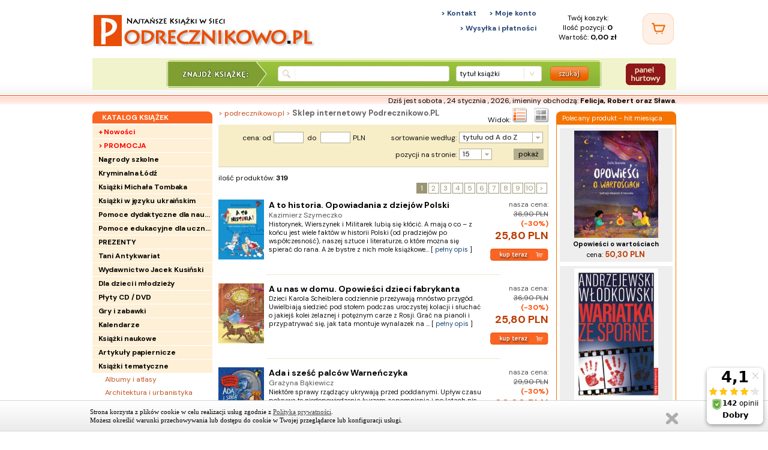

--- FILE ---
content_type: text/html; charset=UTF-8
request_url: https://www.podrecznikowo.pl/publisher.php?idwyd=245
body_size: 17685
content:
<!DOCTYPE HTML PUBLIC "-//W3C//DTD HTML 4.01//EN"
    "http://www.w3.org/TR/html4/strict.dtd">
<html xmlns="http://www.w3.org/1999/xhtml" lang="pl" xml:lang="pl">
<head>
<title>Księgarnia internetowa, podręczniki szkolne, tania książka</title>
<meta name="description" content="Księgarnia internetowa PODRĘCZNIKOWO - tania książka, podręczniki szkolne, gry edukacyjne dla dzieci, materiały dla OSK, TANIE PODRĘCZNIKI Łódź." />
<meta name="keywords" content=", podrecznikowo.pl, podrecznikowo, ksiegarnia, lodz, wysylka, internetowa, fkserwis, Podręczniki szkolne, Testy maturalne, Vademecum Maturzysty, księgarnia łódź, książki">
<meta name="language" content="pl">
<meta name="robots" content="index, follow">
<meta name="googlebot" content="index, follow">
<meta http-equiv="content-language" content="pl">
<meta http-equiv="Content-Type" content="text/html; charset=utf-8">
<meta name="google-site-verification" content="QYzwByqmbl8gbxTSbu4f6PBaLYhs2vbg_M0KPP9B0fI" />
<meta name="google-site-verification" content="ogBdorOluwaJOVU352gZfqUE0OtLfi_bcxZb3U4KscE" />
<meta name="DC.title" lang="pl" content=" Księgarnia internetowa, podręczniki szkolne, tania książka - PODRĘCZNIKOWO"/>
<meta name="DC.subject" lang="pl" content="PODRĘCZNIKOWO, księgarnia internetowa, księgarnia internetowa Łódź, podręczniki szkolne, tania książka, Testy maturalne, Vademecum Maturzysty, księgarnia Łódź, gry edukacyjne dla dzieci"/>
<meta name="DC.description" lang="pl" content="Księgarnia internetowa PODRĘCZNIKOWO - tania książka, podręczniki szkolne, gry edukacyjne dla dzieci, materiały dla OSK, TANIE PODRĘCZNIKI Łódź."/>
<link rel="canonical" href="https://www.podrecznikowo.pl/publisher.php?idwyd=245" />
<link rel="shortcut icon" href="/favicon.ico" >
<link rel="shortcut icon" href="/favicon.ico" type="image/x-icon">
        <link rel="preconnect" href="https://fonts.googleapis.com">
    <link rel="preconnect" href="https://fonts.gstatic.com" crossorigin>
    <link href="https://fonts.googleapis.com/css2?family=DM+Sans:wght@400;500;700&display=swap" rel="stylesheet">

    <script type="text/javascript" src="/js/tabbed.js"></script>
<script type="text/javascript" src="/js/prototype.js"></script>
<script type="text/javascript" src="/js/scriptaculous.js?load=effects,builder,dragdrop,controls"></script>
<script type="text/javascript" src="/js/shadowbox/shadowbox.js"></script>
<script type="text/javascript" src="/js/general.js"></script>
<script type="text/javascript" src="/js/cookies.js"></script>
<script type="text/JavaScript" src="/js/curvycorners.js"></script>
<script language="javascript" type="text/javascript" src="/js/imieniny.js"></script>
<link href="/style.css?20260124" rel="stylesheet" type="text/css"  media="screen"><link rel="stylesheet" type="text/css" href="/js/shadowbox/shadowbox.css">
<script type="text/javascript">
	Shadowbox.init();
</script>

<!--[if IE 6]>
	<style type="text/css">
		.topBar {
			width:				320px;	
		}

		.topBar a {
			margin-right:			11px;
			}
		.tabboxitem { 
			margin:			5px;
			}
	</style>
<![endif]-->

<!--[if IE]>
	<style type="text/css">
		.main, .menuleft, .rightmenu { 
		padding-top:15px;
			}
	</style>
<![endif]-->

<!--[if !IE 6]><!-->
<link rel="stylesheet" type="text/css" media="all" href="/css/elements.css" />
<!--<![endif]-->

<script type="text/javascript">
document.write('<style type="text/css">.tabber{display:none;}<\/style>');

function cookiesok() {
                new Effect.Fade("cookiesBar", { duration:1});
                Cookie.set('cookies_accept', true);
            }
            </script>
</head>
<body>

<!-- Google Tag Manager -->
<noscript><iframe src="//www.googletagmanager.com/ns.html?id=GTM-PDBHN4"
height="0" width="0" style="display:none;visibility:hidden"></iframe></noscript>
<script>(function(w,d,s,l,i){w[l]=w[l]||[];w[l].push({'gtm.start':
new Date().getTime(),event:'gtm.js'});var f=d.getElementsByTagName(s)[0],
j=d.createElement(s),dl=l!='dataLayer'?'&l='+l:'';j.async=true;j.src=
'//www.googletagmanager.com/gtm.js?id='+i+dl;f.parentNode.insertBefore(j,f);
})(window,document,'script','dataLayer','GTM-PDBHN4');</script>
<!-- End Google Tag Manager -->

<div class="content">
	<div id="logo">
		<a title="księgarnia internetowa, podręczniki szkolne, tania książka, gry edukacyjne dla dzieci" href="https://www.podrecznikowo.pl"> <img alt="księgarnia internetowa, podręczniki szkolne, tania książka, gry edukacyjne dla dzieci" title="księgarnia internetowa, podręczniki szkolne, tania książka, gry edukacyjne dla dzieci" src="/img/logo.jpg" longdesc="PODRĘCZNIKOWO - księgarnia internetowa, podręczniki szkolne, tania książka, gry edukacyjne dla dzieci"> </a>
	</div>

    <div class="cartArea" onclick="document.location.href='/cart.php'">

        <div style="float:right;width:60px;">
            <a class="cart-icon" href="/cart.php" aria-label="Twój koszyk">
                <svg class="cart-icon__svg" viewBox="0 0 24 24" fill="none" aria-hidden="true">
                    <path d="M3 4h2l2.2 10.5a2 2 0 0 0 2 1.6h7.9a2 2 0 0 0 2-1.6L22 7H6.2"
                          stroke="currentColor" stroke-width="2" stroke-linecap="round" stroke-linejoin="round"/>
                    <path d="M10 20a1 1 0 1 0 0-2 1 1 0 0 0 0 2Z" fill="currentColor"/>
                    <path d="M18 20a1 1 0 1 0 0-2 1 1 0 0 0 0 2Z" fill="currentColor"/>
                </svg>
            </a>
        </div>

        <div id="koszykDiv">
            Twój koszyk:<br>
            Ilość pozycji: <b>0</b><br>
            Wartość: <b>0,00 zł</b>
        </div>
    </div>
	
	<div class="topBar">
		<a style="color:#284673;" href="/account.php">> Moje konto</a>
		<a style="color:#284673;" href="/contact.php">> Kontakt</a>
		<a style="color:#284673;" href="/a2,wysylka_platnosci.html">> Wysyłka i płatności</a>
		
		<div class="loggedBar">
				</div>
	</div>

	<div style="clear:both;"></div>
	
	<div class="searchBar">		<div class="bar">
			<input type="text" name="s" id="s" value="" onkeypress="return entsub(event)">
			<div id="results" class="autocomplete"></div>
			
<script type="text/javascript">

	new Ajax.Autocompleter( 's','results','/searching.php',
		{
			frequency: 100,
			callback: eventCallBack
		});
			
	function eventCallBack(element, entry) {
		return entry + "&t=" + $("typ").value; 
	}
</script>
		
	<div id="typdiv">
		<div class="fakeSelect" style="width: 143px; height: 26px;">
	
		<input type="hidden" id="typ" name="typ" value="1">

		<div style="position: relative; z-index: 100;" class="selectedItem">
		
			<div id="selected_typ" style="cursor: pointer;line-height:26px;text-indent:6px;" onclick="objtyp.displayList();">
				<div class="item_typ">tytuł książki</div>
			</div>
	
			<div id="list_typ" style="display: none;  position: absolute; top: 27px; z-index: 100; overflow: auto;" onmouseout="this.style.display='none';" onmouseover="this.style.display='block';" >
			<div class="item_typ" id="typ_-_1" style="border-left:1px solid #ccc3b1;border-right:1px solid #ccc3b1;z-index: 100; cursor: pointer;line-height:26px;text-indent:6px" onclick="objtyp.select('1');" onmouseover="this.style.background='#E2E3E3';" onmouseout="this.style.background='white'">tytuł książki</div>
				<div class="item_typ" id="typ_-_2" style="border-left:1px solid #ccc3b1;border-right:1px solid #ccc3b1;z-index: 100; cursor: pointer;line-height:26px;text-indent:6px" onclick="objtyp.select('2');" onmouseover="this.style.background='#E2E3E3';" onmouseout="this.style.background='white'">autor książki</div>
				<!--<div class="item_typ" id="typ_-_3" style="border-left:1px solid #ccc3b1;border-right:1px solid #ccc3b1;z-index: 100; cursor: pointer;line-height:26px;text-indent:6px" onclick="objtyp.select('3');" onmouseover="this.style.background='#E2E3E3';" onmouseout="this.style.background='white'">wydawnictwo</div>-->
				<div class="item_typ" id="typ_-_4" style="border-left:1px solid #ccc3b1;border-right:1px solid #ccc3b1;border-bottom:1px solid #ccc3b1;z-index: 100; cursor: pointer;line-height:26px;text-indent:6px" onclick="objtyp.select('4');" onmouseover="this.style.background='#E2E3E3';" onmouseout="this.style.background='white'">isbn</div>
                <!--<div class="item_typ" id="typ_-_5" style="border-left:1px solid #ccc3b1;border-right:1px solid #ccc3b1;border-bottom:1px solid #ccc3b1;z-index: 100; cursor: pointer;line-height:26px;text-indent:6px" onclick="objtyp.select('5');" onmouseover="this.style.background='#E2E3E3';" onmouseout="this.style.background='white'">model drukarki</div>-->
			</div>
		</div>
		</div>
	
	</div>
		
	<div id="szukaj">
		<a href="javascript:znajdz();"><img src="/img//szukaj.jpg" alt=""></a>
	</div>
	
	<div id="hurt">
		<a href="https://www.podrecznikowo.pl/account_marchant.php"><img src="/img//hurt.jpg" alt=""></a>
	</div>
	
	</div>
	
	<script type="text/javascript">
	var objtyp = new FakeSelect('typ','_-_','143px');
	
	objtyp.select = function(value) {
	objtyp.selectItem(value);
	}
	
	objtyp.setStyle();
	
			//objtyp.select('1');
		</script>
	
		</div>
			
<div class="imieniny" style="margin-top:10px; margin-bottom:-20px; text-align:right;">
<SCRIPT>document.write("Dziś jest " + getDateStr())</SCRIPT>, <script type="text/javascript"><!--
if (WypiszImieniny) {
WypiszImieniny("		imieniny obchodzą: <b>","</b>.",null," oraz ", 1);
}
//--></script>
</div>		


<div class="menuleft" style="clear:both">
<h2 class="katalogksiazek" id="katalogksiazek">KATALOG KSIĄŻEK</h2>
<ul class="menu"><li><a href="/products.php?str=3" style="color:red; text-decoration: blink">+ Nowości</a></li></ul>
<ul class="menu"><li><a href="/k/260/promocja.html" style="color:red; text-decoration: blink">> PROMOCJA</a></li></ul>
<ul class="menu" id="submenu1"><li>             > <a title="  Nagrody szkolne"href="/k/117/nagrody-szkolne.html">  Nagrody szkolne</a>
        </li><li>             > <a title="Kryminalna Łódź"href="/k/285/.html">Kryminalna Łódź</a>
        </li><li>             > <a title="Książki Michała Tombaka"href="/k/261/.html">Książki Michała Tombaka</a>
        </li><li>             > <a title="Książki w języku ukraińskim"href="/k/297/.html">Książki w języku ukraińskim</a>
        </li><li>             > <a title="Pomoce dydaktyczne dla nauczycieli "href="/k/280/.html">Pomoce dydaktyczne dla nauczycieli </a>
        </li><li>             > <a title="Pomoce edukacyjne dla uczniów"href="/k/263/.html">Pomoce edukacyjne dla uczniów</a>
        </li><li>+ <a  href="javascript:ukryj();pokaz(293)">PREZENTY</a>
        <ul class="menu" id="submenu293"><li>             > <a title="Chrzest i Komunia"href="/k/294/.html">Chrzest i Komunia</a>
        </li><li>             > <a title="Dla babci i dziadka"href="/k/295/.html">Dla babci i dziadka</a>
        </li><li>             > <a title="Okazjonalne"href="/k/296/.html">Okazjonalne</a>
        </li></ul></li><li>             > <a title="Tani Antykwariat"href="/k/284/.html">Tani Antykwariat</a>
        </li><li>             > <a title="Wydawnictwo Jacek Kusiński"href="/k/266/.html">Wydawnictwo Jacek Kusiński</a>
        </li><li>+ <a  href="javascript:ukryj();pokaz(2)">Dla dzieci i młodzieży</a>
        <ul class="menu" id="submenu2"><li>             > <a title="Bajki, baśnie, opowiadania"href="/k/3/dla-dzieci-bajki-i-basnie.html">Bajki, baśnie, opowiadania</a>
        </li><li>             > <a title="Biblia"href="/k/279/.html">Biblia</a>
        </li><li>             > <a title="Do kolorowania, malowania, wyklejania"href="/k/4/dla-dzieci-do-kolorowania-malowania-wyklejania.html">Do kolorowania, malowania, wyklejania</a>
        </li><li>             > <a title="Encyklopedie, atlasy, leksykony, albumy"href="/k/6/dla-dzieci-popularnonaukowe.html">Encyklopedie, atlasy, leksykony, albumy</a>
        </li><li>             > <a title="Komiksy"href="/k/255/dla-dzieci-komiksy.html">Komiksy</a>
        </li><li>             > <a title="Książeczki dźwiękowe"href="/k/288/.html">Książeczki dźwiękowe</a>
        </li><li>             > <a title="Książeczki edukacyjne "href="/k/5/dla-dzieci-nauka-czytania-pisania-liczenia.html">Książeczki edukacyjne </a>
        </li><li>             > <a title="Literatura młodzieżowa"href="/k/178/literatura-dziecieca-7-13-lat.html">Literatura młodzieżowa</a>
        </li><li>             > <a title="Pozostałe"href="/k/292/.html">Pozostałe</a>
        </li><li>             > <a title="Wiersze, rymowanki, śpiewniki"href="/k/7/dla-dzieci-wiersze-rymowanki-spiewniki.html">Wiersze, rymowanki, śpiewniki</a>
        </li><li>             > <a title="Łamigłówki, krzyżówki, zabawy"href="/k/8/dla-dzieci-pozostale.html">Łamigłówki, krzyżówki, zabawy</a>
        </li></ul></li><li>+ <a  href="javascript:ukryj();pokaz(162)">Płyty CD / DVD</a>
        <ul class="menu" id="submenu162"><li>             > <a title="Audiobook"href="/k/283/.html">Audiobook</a>
        </li><li>             > <a title="Film"href="/k/164/filmy-dvd.html">Film</a>
        </li><li>             > <a title="Muzyka"href="/k/282/.html">Muzyka</a>
        </li><li>             > <a title="Pozostałe"href="/k/165/filmy-pozostale.html">Pozostałe</a>
        </li></ul></li><li>+ <a  href="javascript:ukryj();pokaz(181)">Gry i zabawki</a>
        <ul class="menu" id="submenu181"><li>             > <a title="Gry Edukacyjne"href="/k/276/.html">Gry Edukacyjne</a>
        </li><li>             > <a title="Gry Karciane"href="/k/272/.html">Gry Karciane</a>
        </li><li>             > <a title="Gry Planszowe"href="/k/271/.html">Gry Planszowe</a>
        </li><li>             > <a title="Klocki Konstrukcyjne"href="/k/277/.html">Klocki Konstrukcyjne</a>
        </li><li>             > <a title="Pozostałe"href="/k/274/.html">Pozostałe</a>
        </li><li>             > <a title="Puzzle"href="/k/275/.html">Puzzle</a>
        </li><li>             > <a title="Zabawki"href="/k/273/.html">Zabawki</a>
        </li></ul></li><li>             > <a title="Kalendarze"href="/k/142/kalendarze.html">Kalendarze</a>
        </li><li>+ <a  href="javascript:ukryj();pokaz(9)">Książki naukowe</a>
        <ul class="menu" id="submenu9"><li>             > <a title="Biznes i ekonomia"href="/k/10/ksiazki-naukowe-biznes-i-ekonomia.html">Biznes i ekonomia</a>
        </li><li>             > <a title="Finanse i bankowość"href="/k/12/ksiazki-naukowe-finanse-i-bankowosc.html">Finanse i bankowość</a>
        </li><li>             > <a title="Marketing"href="/k/13/ksiazki-naukowe-marketing.html">Marketing</a>
        </li><li>             > <a title="Medycyna"href="/k/14/ksiazki-naukowe-medycyna.html">Medycyna</a>
        </li><li>             > <a title="Nauki humanistyczne"href="/k/15/ksiazki-naukowe-nauki-humanistyczne.html">Nauki humanistyczne</a>
        </li><li>             > <a title="Nauki przyrodnicze"href="/k/16/ksiazki-naukowe-nauki-przyrodnicze.html">Nauki przyrodnicze</a>
        </li><li>             > <a title="Nauki ścisłe"href="/k/18/ksiazki-naukowe-nauki-scisle.html">Nauki ścisłe</a>
        </li><li>             > <a title="Nauki społeczne"href="/k/17/ksiazki-naukowe-nauki-spoleczne.html">Nauki społeczne</a>
        </li><li>             > <a title="Pozostałe"href="/k/20/ksiazki-naukowe-pozostale.html">Pozostałe</a>
        </li><li>             > <a title="Prawo"href="/k/19/ksiazki-naukowe-prawo.html">Prawo</a>
        </li></ul></li><li>             > <a title="Artykuły papiernicze"href="/k/254/artykuly-papiernicze.html">Artykuły papiernicze</a>
        </li><li>+ <a  href="javascript:ukryj();pokaz(22)">Książki tematyczne</a>
        <ul class="menu" id="submenu22"><li>             > <a title="Albumy i atlasy"href="/k/26/ksiazki-tematyczne-albumy.html">Albumy i atlasy</a>
        </li><li>             > <a title="Architektura i urbanistyka"href="/k/27/ksiazki-tematyczne-architektura-i-urbanistyka.html">Architektura i urbanistyka</a>
        </li><li>             > <a title="Autobiografie, biografie i wspomnienia"href="/k/28/ksiazki-tematyczne-biograficzne.html">Autobiografie, biografie i wspomnienia</a>
        </li><li>             > <a title="Encyklopedie i leksykony"href="/k/29/ksiazki-tematyczne-encyklopedie.html">Encyklopedie i leksykony</a>
        </li><li>             > <a title="Ezoteryka i parapsychologia"href="/k/30/ksiazki-tematyczne-ezoteryka.html">Ezoteryka i parapsychologia</a>
        </li><li>             > <a title="Fakty i reportaże"href="/k/31/ksiazki-tematyczne-fakty-i-reportaze.html">Fakty i reportaże</a>
        </li><li>             > <a title="Fantastyka"href="/k/51/ksiazki-tematyczne-fantastyka.html">Fantastyka</a>
        </li><li>             > <a title="Filozofia"href="/k/168/ksiazki-tematyczne-filozofia.html">Filozofia</a>
        </li><li>             > <a title="Fotografia"href="/k/32/ksiazki-tematyczne-fotografia.html">Fotografia</a>
        </li><li>             > <a title="Historia"href="/k/126/ksiazki-tematyczne-historia.html">Historia</a>
        </li><li>             > <a title="Hobby"href="/k/125/ksiazki-tematyczne-hobby.html">Hobby</a>
        </li><li>             > <a title="Informatyka"href="/k/33/ksiazki-tematyczne-informatyka.html">Informatyka</a>
        </li><li>             > <a title="Komiksy i manga"href="/k/256/ksiazki-tematyczne-komiksy.html">Komiksy i manga</a>
        </li><li>             > <a title="Kuchnia i diety"href="/k/34/ksiazki-tematyczne-kulinarne.html">Kuchnia i diety</a>
        </li><li>             > <a title="Malarstwo i grafika"href="/k/35/ksiazki-tematyczne-malarstwo-i-grafika.html">Malarstwo i grafika</a>
        </li><li>             > <a title="Medycyna naturalna"href="/k/37/ksiazki-tematyczne-medycyna-naturalna.html">Medycyna naturalna</a>
        </li><li>             > <a title="Metodyka"href="/k/166/ksiazki-tematyczne-metodyka.html">Metodyka</a>
        </li><li>             > <a title="Motoryzacja"href="/k/291/.html">Motoryzacja</a>
        </li><li>             > <a title="Muzyka"href="/k/38/ksiazki-tematyczne-muzyka.html">Muzyka</a>
        </li><li>             > <a title="Nauka języków obcych"href="/k/129/ksiazki-tematyczne-nauka-jezykow-obcych.html">Nauka języków obcych</a>
        </li><li>             > <a title="Ogród"href="/k/289/.html">Ogród</a>
        </li><li>             > <a title="Pedagogika i psychologia"href="/k/167/ksiazki-tematyczne-pedagogika-i-psychologia.html">Pedagogika i psychologia</a>
        </li><li>             > <a title="Podróżnicze"href="/k/39/ksiazki-tematyczne-podroznicze.html">Podróżnicze</a>
        </li><li>             > <a title="Polityka"href="/k/40/ksiazki-tematyczne-polityka.html">Polityka</a>
        </li><li>             > <a title="Popularnonaukowe"href="/k/41/ksiazki-tematyczne-popularnonaukowe.html">Popularnonaukowe</a>
        </li><li>             > <a title="Poradniki"href="/k/42/ksiazki-tematyczne-poradniki.html">Poradniki</a>
        </li><li>             > <a title="Pozostałe"href="/k/50/ksiazki-tematyczne-pozostale.html">Pozostałe</a>
        </li><li>             > <a title="Przewodniki i mapy"href="/k/36/ksiazki-tematyczne-mapy.html">Przewodniki i mapy</a>
        </li><li>             > <a title="Religie i wyznania"href="/k/43/ksiazki-tematyczne-religie.html">Religie i wyznania</a>
        </li><li>             > <a title="Rzeźba"href="/k/44/ksiazki-tematyczne-rzezba.html">Rzeźba</a>
        </li><li>             > <a title="Sport"href="/k/46/ksiazki-tematyczne-sport.html">Sport</a>
        </li><li>             > <a title="Survival"href="/k/251/ksiazki-tematyczne-survival.html">Survival</a>
        </li><li>             > <a title="Sztuka"href="/k/47/ksiazki-tematyczne-sztuka.html">Sztuka</a>
        </li><li>             > <a title="Słowniki i leksykony"href="/k/45/ksiazki-tematyczne-slowniki.html">Słowniki i leksykony</a>
        </li><li>             > <a title="Technika"href="/k/48/ksiazki-tematyczne-technika.html">Technika</a>
        </li><li>             > <a title="Turystyka"href="/k/49/ksiazki-tematyczne-turystyka.html">Turystyka</a>
        </li><li>             > <a title="Zdrowie i uroda"href="/k/286/.html">Zdrowie i uroda</a>
        </li><li>             > <a title="Zwierzęta"href="/k/287/.html">Zwierzęta</a>
        </li><li>             > <a title="Łódź i okolice"href="/k/143/ksiazki-tematyczne-lodz-i-okolice.html">Łódź i okolice</a>
        </li></ul></li><li>+ <a  href="javascript:ukryj();pokaz(23)">Literatura piękna i popularna</a>
        <ul class="menu" id="submenu23"><li>             > <a title="Fantasy, Science Fiction"href="/k/61/literatura-piekna-i-popularna-science-fiction.html">Fantasy, Science Fiction</a>
        </li><li>             > <a title="Horror, thriller"href="/k/52/literatura-piekna-i-popularna-horrory.html">Horror, thriller</a>
        </li><li>             > <a title="Humor, satyra"href="/k/53/literatura-piekna-i-popularna-humor.html">Humor, satyra</a>
        </li><li>             > <a title="Kryminał, sensacja"href="/k/54/literatura-piekna-i-popularna-kryminalythrillery.html">Kryminał, sensacja</a>
        </li><li>             > <a title="Lit. piękna - dramat"href="/k/55/literatura-piekna-i-popularna-lit-piekna-dramat.html">Lit. piękna - dramat</a>
        </li><li>             > <a title="Lit. piękna - poezja"href="/k/56/literatura-piekna-i-popularna-lit-piekna-poezja.html">Lit. piękna - poezja</a>
        </li><li>             > <a title="Lit. piękna - proza, powieść"href="/k/57/literatura-piekna-i-popularna-lit-piekna-proza.html">Lit. piękna - proza, powieść</a>
        </li><li>             > <a title="Literatura kobieca"href="/k/180/literatura-dla-kobiet.html">Literatura kobieca</a>
        </li><li>             > <a title="Literatura młodzieżowa"href="/k/127/literatura-piekna-i-popularna-lit-mlodziezowa.html">Literatura młodzieżowa</a>
        </li><li>             > <a title="Literatura obcojęzyczna"href="/k/177/ksiazki-obcojezyczne-w-zagranicznych-jezykach.html">Literatura obcojęzyczna</a>
        </li><li>             > <a title="Pozostałe"href="/k/63/literatura-piekna-i-popularna-pozostale.html">Pozostałe</a>
        </li><li>             > <a title="Przygodowe"href="/k/59/literatura-piekna-i-popularna-przygodowe.html">Przygodowe</a>
        </li><li>             > <a title="Romans, erotyk"href="/k/60/literatura-piekna-i-popularna-romans.html">Romans, erotyk</a>
        </li><li>             > <a title="Sensacyjne"href="/k/62/literatura-piekna-i-popularna-sensacyjne.html">Sensacyjne</a>
        </li><li>             > <a title="Społeczno-obyczajowe"href="/k/58/literatura-piekna-i-popularna-obyczajowe.html">Społeczno-obyczajowe</a>
        </li><li>             > <a title="Lektury szkolne"href="/k/130/literatura-piekna-i-popularna-lektury-szkolne.html">Lektury szkolne</a>
        </li></ul></li><li>+ <a  href="javascript:ukryj();pokaz(131)">MATURA 2025</a>
        <ul class="menu" id="submenu131"><li>             > <a title="Biologia"href="/k/136/podreczniki-testy-maturalne-biologia.html">Biologia</a>
        </li><li>             > <a title="Chemia"href="/k/137/podreczniki-testy-maturalne-chemia.html">Chemia</a>
        </li><li>             > <a title="Fizyka"href="/k/139/podreczniki-testy-maturalne-fizyka.html">Fizyka</a>
        </li><li>             > <a title="Geografia"href="/k/135/podreczniki-testy-maturalne-geografia.html">Geografia</a>
        </li><li>             > <a title="Historia"href="/k/138/podreczniki-testy-maturalne-historia.html">Historia</a>
        </li><li>             > <a title="Język polski"href="/k/132/podreczniki-testy-maturalne-jezyk-polski.html">Język polski</a>
        </li><li>+ <a  href="javascript:ukryj();pokaz(134)">Języki obce</a>
        <ul class="menu" id="submenu134"><li>             > <a title="Języki Angielski"href="/k/173/podreczniki-testy-maturalne-jezyk-angielski.html">Języki Angielski</a>
        </li><li>             > <a title="Języki Niemiecki"href="/k/174/podreczniki-testy-maturalne-jezyk-niemiecki.html">Języki Niemiecki</a>
        </li></ul></li><li>             > <a title="Matematyka"href="/k/133/podreczniki-testy-maturalne-matematyka.html">Matematyka</a>
        </li><li>             > <a title="Wiedza o społeczeństwie"href="/k/140/podreczniki-testy-maturalne-wiedza-o-spoleczenstwie.html">Wiedza o społeczeństwie</a>
        </li></ul></li><li>+ <a  href="javascript:ukryj();pokaz(24)">Podręczniki szkolne</a>
        <ul class="menu" id="submenu24"><li>+ <a  href="javascript:pokaz(66)">Biologia, Przyroda</a>
        <ul class="menu" id="submenu66"><li>             > <a title="Gimnazjum"href="/k/87/podreczniki-szkolne-biologia-przyroda-gimnazjum.html">Gimnazjum</a>
        </li><li>             > <a title="Szkoła podstawowa"href="/k/86/podreczniki-szkolne-biologia-przyroda-szkola-podstawowa.html">Szkoła podstawowa</a>
        </li><li>             > <a title="Szkoła średnia"href="/k/88/podreczniki-szkolne-biologia-przyroda-szkola-ponadgimnazjalna.html">Szkoła średnia</a>
        </li></ul></li><li>+ <a  href="javascript:pokaz(67)">Chemia</a>
        <ul class="menu" id="submenu67"><li>             > <a title="Szkoła podstawowa"href="/k/89/podreczniki-szkolne-chemia-gimnazjum.html">Szkoła podstawowa</a>
        </li><li>             > <a title="Szkoła średnia"href="/k/90/podreczniki-szkolne-chemia-szkola-ponadgimnazjalna.html">Szkoła średnia</a>
        </li></ul></li><li>+ <a  href="javascript:pokaz(68)">Fizyka, Astronomia</a>
        <ul class="menu" id="submenu68"><li>             > <a title="Szkoła Podstawowa"href="/k/92/podreczniki-szkolne-fizyka-z-astronomia-gimnazjum.html">Szkoła Podstawowa</a>
        </li><li>             > <a title="Szkoła średnia"href="/k/93/podreczniki-szkolne-fizyka-z-astronomia-szkola-ponadgimnazjalna.html">Szkoła średnia</a>
        </li></ul></li><li>+ <a  href="javascript:pokaz(69)">Geografia</a>
        <ul class="menu" id="submenu69"><li>             > <a title="Gimnazjum"href="/k/95/podreczniki-szkolne-geografia-gimnazjum.html">Gimnazjum</a>
        </li><li>             > <a title="Szkoła podstawowa"href="/k/94/podreczniki-szkolne-geografia-szkola-podstawowa.html">Szkoła podstawowa</a>
        </li><li>             > <a title="Szkoła średnia"href="/k/96/podreczniki-szkolne-geografia-szkola-ponadgimnazjalna.html">Szkoła średnia</a>
        </li></ul></li><li>+ <a  href="javascript:pokaz(70)">Historia</a>
        <ul class="menu" id="submenu70"><li>             > <a title="Gimnazjum"href="/k/98/podreczniki-szkolne-historia-gimnazjum.html">Gimnazjum</a>
        </li><li>             > <a title="Szkoła podstawowa"href="/k/97/podreczniki-szkolne-historia-szkola-podstawowa.html">Szkoła podstawowa</a>
        </li><li>             > <a title="Szkoła ponadgimnazjalna"href="/k/99/podreczniki-szkolne-historia-szkola-ponadgimnazjalna.html">Szkoła ponadgimnazjalna</a>
        </li></ul></li><li>+ <a  href="javascript:pokaz(71)">Informatyka, Technika</a>
        <ul class="menu" id="submenu71"><li>             > <a title="Gimnazjum"href="/k/101/podreczniki-szkolne-informatyka-technika-gimnazjum.html">Gimnazjum</a>
        </li><li>             > <a title="Szkoła podstawowa"href="/k/100/podreczniki-szkolne-informatyka-technika-szkola-podstawowa.html">Szkoła podstawowa</a>
        </li><li>             > <a title="Szkoła średnia"href="/k/102/podreczniki-szkolne-informatyka-technika-szkola-ponadgimnazjalna.html">Szkoła średnia</a>
        </li></ul></li><li>+ <a  href="javascript:pokaz(64)">Język polski</a>
        <ul class="menu" id="submenu64"><li>             > <a title="Gimnazjum"href="/k/81/podreczniki-szkolne-jezyk-polski-gimnazjum.html">Gimnazjum</a>
        </li><li>             > <a title="Szkoła podstawowa"href="/k/80/podreczniki-szkolne-jezyk-polski-szkola-podstawowa.html">Szkoła podstawowa</a>
        </li><li>             > <a title="Szkoła średnia"href="/k/82/podreczniki-szkolne-jezyk-polski-szkola-ponadgimnazjalna.html">Szkoła średnia</a>
        </li></ul></li><li>+ <a  href="javascript:pokaz(118)">Języki obce</a>
        <ul class="menu" id="submenu118"><li>             > <a title="Angielski"href="/k/119/podreczniki-szkolne-jezyki-obce-angielski.html">Angielski</a>
        </li><li>             > <a title="Francuski"href="/k/121/podreczniki-szkolne-jezyki-obce-francuski.html">Francuski</a>
        </li><li>             > <a title="Hiszpański"href="/k/123/podreczniki-szkolne-jezyki-obce-hiszpanski.html">Hiszpański</a>
        </li><li>             > <a title="Niemiecki"href="/k/120/podreczniki-szkolne-jezyki-obce-niemiecki.html">Niemiecki</a>
        </li><li>             > <a title="Pozostałe"href="/k/124/podreczniki-szkolne-jezyki-obce-pozostale.html">Pozostałe</a>
        </li><li>             > <a title="Rosyjski"href="/k/122/podreczniki-szkolne-jezyki-obce-rosyjski.html">Rosyjski</a>
        </li></ul></li><li>+ <a  href="javascript:pokaz(72)">KOSS, WOS, PO</a>
        <ul class="menu" id="submenu72"><li>             > <a title="Gimnazjum"href="/k/103/podreczniki-szkolne-koss-wos-po-gimnazjum.html">Gimnazjum</a>
        </li><li>             > <a title="Szkoła średnia"href="/k/104/podreczniki-szkolne-koss-wos-po-szkola-ponadgimnazjalna.html">Szkoła średnia</a>
        </li></ul></li><li>+ <a  href="javascript:pokaz(76)">Kształcenie zintegrowane</a>
        <ul class="menu" id="submenu76"><li>             > <a title="Klasa 1"href="/k/112/podreczniki-szkolne-ksztalcenie-zintegrowane-klasa-1.html">Klasa 1</a>
        </li><li>             > <a title="Klasa 2"href="/k/113/podreczniki-szkolne-ksztalcenie-zintegrowane-klasa-2.html">Klasa 2</a>
        </li><li>             > <a title="Klasa 3"href="/k/114/podreczniki-szkolne-ksztalcenie-zintegrowane-klasa-3.html">Klasa 3</a>
        </li></ul></li><li>+ <a  href="javascript:pokaz(65)">Matematyka</a>
        <ul class="menu" id="submenu65"><li>             > <a title="Gimnazjum"href="/k/84/podreczniki-szkolne-matematyka-gimnazjum.html">Gimnazjum</a>
        </li><li>             > <a title="Szkoła podstawowa"href="/k/83/podreczniki-szkolne-matematyka-szkola-podstawowa.html">Szkoła podstawowa</a>
        </li><li>             > <a title="Szkoła średnia"href="/k/85/podreczniki-szkolne-matematyka-szkola-ponadgimnazjalna.html">Szkoła średnia</a>
        </li></ul></li><li>+ <a  href="javascript:pokaz(73)">Muzyka</a>
        <ul class="menu" id="submenu73"><li>             > <a title="Gimnazjum"href="/k/106/podreczniki-szkolne-muzyka-gimnazjum.html">Gimnazjum</a>
        </li><li>             > <a title="Szkoła podstawowa"href="/k/105/podreczniki-szkolne-muzyka-szkola-podstawowa.html">Szkoła podstawowa</a>
        </li></ul></li><li>+ <a  href="javascript:pokaz(74)">Plastyka</a>
        <ul class="menu" id="submenu74"><li>             > <a title="Gimnazjum"href="/k/108/podreczniki-szkolne-plastyka-gimnazjum.html">Gimnazjum</a>
        </li><li>             > <a title="Szkoła podstawowa"href="/k/107/podreczniki-szkolne-plastyka-szkola-podstawowa.html">Szkoła podstawowa</a>
        </li></ul></li><li>             > <a title="Pozostałe"href="/k/79/podreczniki-szkolne-pozostale.html">Pozostałe</a>
        </li><li>             > <a title="Przedmioty zawodowe"href="/k/77/podreczniki-szkolne-przedmioty-zawodowe.html">Przedmioty zawodowe</a>
        </li><li>             > <a title="Przedszkole i klasa 0"href="/k/128/podreczniki-szkolne-przedszkole-i-klasa-0.html">Przedszkole i klasa 0</a>
        </li><li>+ <a  href="javascript:pokaz(75)">Religia, Etyka</a>
        <ul class="menu" id="submenu75"><li>             > <a title="Gimnazjum"href="/k/110/podreczniki-szkolne-religia-etyka-gimnazjum.html">Gimnazjum</a>
        </li><li>             > <a title="Szkoła podstawowa"href="/k/109/podreczniki-szkolne-religia-etyka-szkola-podstawowa.html">Szkoła podstawowa</a>
        </li><li>             > <a title="Szkoła średnia"href="/k/111/podreczniki-szkolne-religia-etyka-szkola-ponadgimnazjalna.html">Szkoła średnia</a>
        </li></ul></li><li>             > <a title="Szkoła branżowa"href="/k/278/.html">Szkoła branżowa</a>
        </li><li>             > <a title="Zestawy mieszane"href="/k/78/podreczniki-szkolne-zestawy-mieszane.html">Zestawy mieszane</a>
        </li></ul></li><li>             > <a title="Prawo Jazdy"href="/k/176/podreczniki-testy-prawo-jazdy.html">Prawo Jazdy</a>
        </li></ul>
<img src="/img//gratis300.jpg" alt="Wysyłka gratis" style="margin:20px 0 0 20px;" />



<div class="menuleft">
<h2 class="katalogksiazek" id="katalogwydawnictw">LISTA WYDAWNICTW</h2>

<ul class="wydmenu">
<li><a href="/publisher.php?idwyd=458">AA <!--(26) --></a></li>
<li><a href="/publisher.php?idwyd=277">AGORA <!--(50) --></a></li>
<li><a href="/publisher.php?idwyd=153">AKAPIT PRESS <!--(83) --></a></li>
<li><a href="/publisher.php?idwyd=207">AKSJOMAT <!--(603) --></a></li>
<li><a href="/publisher.php?idwyd=250">AKSJOMAT Piotr Nodzyński <!--(86) --></a></li>
<li><a href="/publisher.php?idwyd=196">ALBATROS <!--(194) --></a></li>
<li><a href="/publisher.php?idwyd=126">Alexander <!--(311) --></a></li>
<li><a href="/publisher.php?idwyd=195">AMBER <!--(46) --></a></li>
<li><a href="/publisher.php?idwyd=118">Ameet <!--(60) --></a></li>
<li><a href="/publisher.php?idwyd=164">ARTI <!--(201) --></a></li>
<li><a href="/publisher.php?idwyd=128">Arystoteles <!--(38) --></a></li>
<li><a href="/publisher.php?idwyd=1176">Avanti <!--(31) --></a></li>
<li><a href="/publisher.php?idwyd=211">AWM <!--(172) --></a></li>
<li><a href="/publisher.php?idwyd=263">BELLONA <!--(124) --></a></li>
<li><a href="/publisher.php?idwyd=240">BIS <!--(23) --></a></li>
<li><a href="/publisher.php?idwyd=335">Buchmann <!--(21) --></a></li>
<li><a href="/publisher.php?idwyd=374">Czarna Owca <!--(122) --></a></li>
<li><a href="/publisher.php?idwyd=176">CZARNE <!--(87) --></a></li>
<li><a href="/publisher.php?idwyd=394">Czerwone i Czarne <!--(21) --></a></li>
<li><a href="/publisher.php?idwyd=1121">Czwarta Strona <!--(49) --></a></li>
<li><a href="/publisher.php?idwyd=383">Czytelnik <!--(40) --></a></li>
<li><a href="/publisher.php?idwyd=290">DEMART <!--(98) --></a></li>
<li><a href="/publisher.php?idwyd=1625">Dolnośląskie <!--(66) --></a></li>
<li><a href="/publisher.php?idwyd=1459">Draco <!--(58) --></a></li>
<li><a href="/publisher.php?idwyd=248">DRAGON <!--(62) --></a></li>
<li><a href="/publisher.php?idwyd=347">EDIPRESSE <!--(23) --></a></li>
<li><a href="/publisher.php?idwyd=300">Edycja Świętego Pawła <!--(167) --></a></li>
<li><a href="/publisher.php?idwyd=702">EDYCJA ŚWIĘTEGO PAWŁA  <!--(25) --></a></li>
<li><a href="/publisher.php?idwyd=429">Egmont <!--(102) --></a></li>
<li><a href="/publisher.php?idwyd=399">ESPRIT <!--(38) --></a></li>
<li><a href="/publisher.php?idwyd=242">Express Publishing <!--(84) --></a></li>
<li><a href="/publisher.php?idwyd=255">FABRYKA SŁÓW <!--(71) --></a></li>
<li><a href="/publisher.php?idwyd=119">Filia <!--(150) --></a></li>
<li><a href="/publisher.php?idwyd=1036">Format-AB <!--(21) --></a></li>
<li><a href="/publisher.php?idwyd=308">FRONDA <!--(101) --></a></li>
<li><a href="/publisher.php?idwyd=180">GALAKTYKA <!--(67) --></a></li>
<li><a href="/publisher.php?idwyd=142">Greg <!--(775) --></a></li>
<li><a href="/publisher.php?idwyd=340">GRUPA IMAGE <!--(26) --></a></li>
<li><a href="/publisher.php?idwyd=167">GWO <!--(187) --></a></li>
<li><a href="/publisher.php?idwyd=387">HARMONIA <!--(339) --></a></li>
<li><a href="/publisher.php?idwyd=1633">Harperkids <!--(67) --></a></li>
<li><a href="/publisher.php?idwyd=520">illuminatio <!--(23) --></a></li>
<li><a href="/publisher.php?idwyd=261">Insignis <!--(30) --></a></li>
<li><a href="/publisher.php?idwyd=157">Jaguar <!--(69) --></a></li>
<li><a href="/publisher.php?idwyd=184">JEDNOŚĆ <!--(109) --></a></li>
<li><a href="/publisher.php?idwyd=227">karakter <!--(37) --></a></li>
<li><a href="/publisher.php?idwyd=222">KLUSZCZYŃSKI <!--(28) --></a></li>
<li><a href="/publisher.php?idwyd=146">KOS <!--(204) --></a></li>
<li><a href="/publisher.php?idwyd=166">Kram <!--(25) --></a></li>
<li><a href="/publisher.php?idwyd=1632">KROPKA <!--(24) --></a></li>
<li><a href="/publisher.php?idwyd=230">Księży Młyn <!--(189) --></a></li>
<li><a href="/publisher.php?idwyd=216">LANGENSCHEIDT <!--(25) --></a></li>
<li><a href="/publisher.php?idwyd=192">LEKTORKLETT <!--(103) --></a></li>
<li><a href="/publisher.php?idwyd=1112">Literat <!--(75) --></a></li>
<li><a class="act"href="/publisher.php?idwyd=245">LITERATURA <!--(319) --></a></li>
<li><a href="/publisher.php?idwyd=247">LIWONA <!--(71) --></a></li>
<li><a href="/publisher.php?idwyd=1712">Love Books <!--(29) --></a></li>
<li><a href="/publisher.php?idwyd=1696">Luna <!--(31) --></a></li>
<li><a href="/publisher.php?idwyd=595">MACMILLAN <!--(136) --></a></li>
<li><a href="/publisher.php?idwyd=183">MAG <!--(29) --></a></li>
<li><a href="/publisher.php?idwyd=518">Marginesy <!--(105) --></a></li>
<li><a href="/publisher.php?idwyd=114">Martel <!--(162) --></a></li>
<li><a href="/publisher.php?idwyd=197">MEDIA RODZINA <!--(344) --></a></li>
<li><a href="/publisher.php?idwyd=569">Media Service Zawada <!--(49) --></a></li>
<li><a href="/publisher.php?idwyd=178">MULTICO <!--(24) --></a></li>
<li><a href="/publisher.php?idwyd=1675">Multigra <!--(64) --></a></li>
<li><a href="/publisher.php?idwyd=214">MUZA <!--(256) --></a></li>
<li><a href="/publisher.php?idwyd=171">Nasza Księgarnia <!--(465) --></a></li>
<li><a href="/publisher.php?idwyd=534">NOIR SUR BLANC <!--(43) --></a></li>
<li><a href="/publisher.php?idwyd=1402">Nowa Baśń <!--(81) --></a></li>
<li><a href="/publisher.php?idwyd=2">Nowa Era <!--(629) --></a></li>
<li><a href="/publisher.php?idwyd=1603">Olesiejuk <!--(379) --></a></li>
<li><a href="/publisher.php?idwyd=144">Operon <!--(235) --></a></li>
<li><a href="/publisher.php?idwyd=1620">Otwarte <!--(77) --></a></li>
<li><a href="/publisher.php?idwyd=391">Oxford University Press <!--(96) --></a></li>
<li><a href="/publisher.php?idwyd=298">Papilon <!--(84) --></a></li>
<li><a href="/publisher.php?idwyd=190">PASCAL <!--(116) --></a></li>
<li><a href="/publisher.php?idwyd=734">Pazdro <!--(43) --></a></li>
<li><a href="/publisher.php?idwyd=127">Pearson <!--(107) --></a></li>
<li><a href="/publisher.php?idwyd=470">PODKOWA <!--(22) --></a></li>
<li><a href="/publisher.php?idwyd=244">Prószyński Media <!--(365) --></a></li>
<li><a href="/publisher.php?idwyd=228">PUBLICAT <!--(107) --></a></li>
<li><a href="/publisher.php?idwyd=323">PURANA <!--(75) --></a></li>
<li><a href="/publisher.php?idwyd=143">PWN <!--(194) --></a></li>
<li><a href="/publisher.php?idwyd=226">PZWL <!--(28) --></a></li>
<li><a href="/publisher.php?idwyd=231">REA <!--(87) --></a></li>
<li><a href="/publisher.php?idwyd=149">Rebis <!--(36) --></a></li>
<li><a href="/publisher.php?idwyd=191">RM <!--(52) --></a></li>
<li><a href="/publisher.php?idwyd=151">SBM <!--(183) --></a></li>
<li><a href="/publisher.php?idwyd=209">SIEDMIORÓG <!--(116) --></a></li>
<li><a href="/publisher.php?idwyd=1668">Skarpa Warszawska <!--(31) --></a></li>
<li><a href="/publisher.php?idwyd=147">Skrzat <!--(643) --></a></li>
<li><a href="/publisher.php?idwyd=170">Sonia Draga <!--(57) --></a></li>
<li><a href="/publisher.php?idwyd=224">STENTOR <!--(23) --></a></li>
<li><a href="/publisher.php?idwyd=403">Studio Astropsychologii <!--(278) --></a></li>
<li><a href="/publisher.php?idwyd=649">ŚWIAT KSIĄŻKI  <!--(181) --></a></li>
<li><a href="/publisher.php?idwyd=543">Święty Wojciech wydawnictwo <!--(43) --></a></li>
<li><a href="/publisher.php?idwyd=1300">Trefl <!--(48) --></a></li>
<li><a href="/publisher.php?idwyd=1039">Vital <!--(318) --></a></li>
<li><a href="/publisher.php?idwyd=112">W.A.B. <!--(133) --></a></li>
<li><a href="/publisher.php?idwyd=148">WAM <!--(83) --></a></li>
<li><a href="/publisher.php?idwyd=1107">Wielka Litera <!--(25) --></a></li>
<li><a href="/publisher.php?idwyd=334">WILGA <!--(92) --></a></li>
<li><a href="/publisher.php?idwyd=1180">WIR <!--(48) --></a></li>
<li><a href="/publisher.php?idwyd=138">WSiP <!--(676) --></a></li>
<li><a href="/publisher.php?idwyd=205">Wydawnictwo Diecezjalne <!--(45) --></a></li>
<li><a href="/publisher.php?idwyd=400">Wydawnictwo Edukacyjne <!--(66) --></a></li>
<li><a href="/publisher.php?idwyd=998">Wydawnictwo Hamal <!--(4) --></a></li>
<li><a href="/publisher.php?idwyd=136">Wydawnictwo Jacek Kusiński <!--(18) --></a></li>
<li><a href="/publisher.php?idwyd=642">Wydawnictwo Literackie  <!--(92) --></a></li>
<li><a href="/publisher.php?idwyd=189">Wydawnictwo Olesiejuk <!--(48) --></a></li>
<li><a href="/publisher.php?idwyd=1153">Wydawnictwo Prószyński i S-Ka <!--(35) --></a></li>
<li><a href="/publisher.php?idwyd=177">Wydawnictwo Szkolne PWN <!--(122) --></a></li>
<li><a href="/publisher.php?idwyd=194">ZIELONA SOWA <!--(746) --></a></li>
<li><a href="/publisher.php?idwyd=154">Znak <!--(402) --></a></li>
<li><a href="/publisher.php?idwyd=1438">Zona Zero <!--(32) --></a></li>
<li><a href="/publisher.php?idwyd=117">Zysk i S-ka <!--(348) --></a></li>
<li><a href="/publisher.php?idwyd=137">Żak <!--(42) --></a></li>
</ul>
</div>



<style type="text/css">
#submenu1 { display: none; }
#submenu293 { display: none; }
#submenu2 { display: none; }
#submenu162 { display: none; }
#submenu181 { display: none; }
#submenu9 { display: none; }
#submenu22 { display: none; }
#submenu23 { display: none; }
#submenu131 { display: none; }
#submenu134 { display: none; }
#submenu24 { display: none; }
#submenu66 { display: none; }
#submenu67 { display: none; }
#submenu68 { display: none; }
#submenu69 { display: none; }
#submenu70 { display: none; }
#submenu71 { display: none; }
#submenu64 { display: none; }
#submenu118 { display: none; }
#submenu72 { display: none; }
#submenu76 { display: none; }
#submenu65 { display: none; }
#submenu73 { display: none; }
#submenu74 { display: none; }
#submenu75 { display: none; }
#submenu1 { display:inline; }
</style>

<script type="text/javascript">

function pokaz(kat)
{
	if (document.getElementById("submenu"+kat).style.display=="block" && document.getElementById("submenu"+kat).style.display!="") {
		document.getElementById("submenu"+kat).style.display="none";
	} else {
		document.getElementById("submenu"+kat).style.display="block";
	}
}

function ukryj()
{
	document.getElementById("submenu22").style.display="none";
	document.getElementById("submenu23").style.display="none";
	document.getElementById("submenu24").style.display="none";
	document.getElementById("submenu9").style.display="none";
	document.getElementById("submenu2").style.display="none";
}

pokaz(22);

objtyp.select('1');
</script>




	</div>	<div class="main" >

<p class="path1">> podrecznikowo.pl > <span style="color:#646464;font-weight:bold;font-size:13px;">Sklep internetowy Podrecznikowo.PL</span></p>

<div class="widok">
Widok: <strong><img src="/img/lista_aktywna.gif" title="Lista" alt="Lista">&nbsp;&nbsp;&nbsp;</strong> <a href="/publisher.php?lg=boxy"><img src="/img/galeria_nieaktywna.gif" title="Galeria" alt="Galeria"></a>						
</div>	
	
<form name="filterForm" id="filterForm" method="get" action="/publisher.php">
<div class="filter">
<div style="padding-top:7px;"></div>
<table>
<tr>
	<td class="col1">cena: od</td>
	<td class="col2"><input type="text" name="cena_od" value=""></td>
	<td class="col3"> do </td>
	<td class="col4"><input type="text" name="cena_do" value=""></td>
	<td class="col5"> PLN </td>
	<td class="col6">sortowanie według: </td>
	<td class="col7">

<div id="sortowaniediv">
		<div class="fakeSelect" style="width: 140px; height: 19px;">
	
		<input type="hidden" id="sort" name="sort" value="1">

		<div style="position: relative; z-index: 99;" class="selectedItem">
		
			<div id="selected_sort" style="cursor: pointer;line-height:19px;text-indent:6px;" onclick="objsort.displayList();">
				<div class="item_sort">tytułu od A do Z</div>
			</div>
	
			<div id="list_sort" style="display: none;  position: absolute; top: 19px; z-index: 99; overflow: auto;" onmouseout="this.style.display='none';" onmouseover="this.style.display='block';" >
				<div class="item_sort" id="sort_-_1" style="border-left:1px solid #ccc3b1;border-right:1px solid #ccc3b1;z-index: 100; cursor: pointer;line-height:19px;text-indent:6px" onclick="objsort.select('1');" onmouseover="this.style.background='#E2E3E3';" onmouseout="this.style.background='white'">tytułu od A do Z</div>
				<div class="item_sort" id="sort_-_2" style="border-left:1px solid #ccc3b1;border-right:1px solid #ccc3b1;z-index: 100; cursor: pointer;line-height:19px;text-indent:6px" onclick="objsort.select('2');" onmouseover="this.style.background='#E2E3E3';" onmouseout="this.style.background='white'">tytułu od Z do A</div>
				<div class="item_sort" id="sort_-_3" style="border-left:1px solid #ccc3b1;border-right:1px solid #ccc3b1;z-index: 100; cursor: pointer;line-height:19px;text-indent:6px" onclick="objsort.select('3');" onmouseover="this.style.background='#E2E3E3';" onmouseout="this.style.background='white'">ceny rosnąco</div>
				<div class="item_sort" id="sort_-_4" style="border-left:1px solid #ccc3b1;border-bottom:1px solid #ccc3b1;border-right:1px solid #ccc3b1;z-index: 100; cursor: pointer;line-height:19px;text-indent:6px" onclick="objsort.select('4');" onmouseover="this.style.background='#E2E3E3';" onmouseout="this.style.background='white'">ceny malejąco</div>
			</div>
		</div>
		</div>
	
	</div>

<script type="text/javascript">
	var objsort = new FakeSelect('sort','_-_','140px');
	
	objsort.select = function(value) {
	objsort.selectItem(value);
	}
	
	objsort.setStyle();
</script>
</td>

</tr>

<tr>
	<td class="col1"></td>
	<td class="col2" colspan="4" style="text-align:left;">
	</td>
	<td class="col6">pozycji na stronie: </td>
	<td class="col7">

	<a id="pokaz" href="javascript:$('filterForm').submit();">pokaż</a>

<div id="pozycjidiv">
		<div class="fakeSelect" style="width: 55px; height: 19px;">
	
		<input type="hidden" id="pozycji" name="pozycji">

		<div style="position: relative; z-index: 98;" class="selectedItem">
		
			<div id="selected_pozycji" style="cursor: pointer;line-height:19px;text-indent:6px;" onclick="objpozycji.displayList();">
				<div class="item_pozycji">15</div>
			</div>
	                                                                                                       
			<div id="list_pozycji" style="display: none;  position: absolute; top: 19px; z-index: 98; overflow: auto;" onmouseout="this.style.display='none';" onmouseover="this.style.display='block';" >
				<div class="item_pozycji" id="pozycji_-_1" style="border-left:1px solid #ccc3b1;border-right:1px solid #ccc3b1;z-index: 100; cursor: pointer;line-height:19px;text-indent:6px" onclick="objpozycji.select('1');" onmouseover="this.style.background='#E2E3E3';" onmouseout="this.style.background='white'">10</div>
				<div class="item_pozycji" id="pozycji_-_2" style="border-left:1px solid #ccc3b1;border-right:1px solid #ccc3b1;z-index: 100; cursor: pointer;line-height:19px;text-indent:6px" onclick="objpozycji.select('2');" onmouseover="this.style.background='#E2E3E3';" onmouseout="this.style.background='white'">15</div>
				<div class="item_pozycji" id="pozycji_-_3" style="border-left:1px solid #ccc3b1;border-right:1px solid #ccc3b1;z-index: 100; cursor: pointer;line-height:19px;text-indent:6px" onclick="objpozycji.select('3');" onmouseover="this.style.background='#E2E3E3';" onmouseout="this.style.background='white'">20</div>
				<div class="item_pozycji" id="pozycji_-_4" style="border-left:1px solid #ccc3b1;border-bottom:1px solid #ccc3b1;border-right:1px solid #ccc3b1;z-index: 100; cursor: pointer;line-height:19px;text-indent:6px" onclick="objpozycji.select('4');" onmouseover="this.style.background='#E2E3E3';" onmouseout="this.style.background='white'">40</div>
			</div>
		</div>
		</div>
	
	</div>

<script type="text/javascript">
	var objpozycji = new FakeSelect('pozycji','_-_','55px');
	
	objpozycji.select = function(value) {
	objpozycji.selectItem(value);
	}
	
	objpozycji.setStyle();
	
	
	var objwydawnictwo = new FakeSelect('wydawnictwo','_-_','140px');
	
	objwydawnictwo.select = function(value) {
	objwydawnictwo.selectItem(value);
	}
	
	objwydawnictwo.setStyle();
</script>

<script type="text/JavaScript">

 var settings3 = {
      tl: { radius: 5 },
      tr: { radius: 5 },
      bl: { radius: 5 },
      br: { radius: 5 },
      antiAlias: true
    }
    
    //curvyCorners(settings3, "#pokaz");
</script>


</td>

</tr>




</table>

</div>
<input type="hidden" name="idwyd" value="245"/>
</form>
		
<div class="counter">
ilość produktów: <b>319</b>
</div>              


<div class="cb navi" style="margin-top:0;">
	<ul>
	
<li><a class="act" href="?idwyd=245&p=0">1</a></li><li><a  href="?idwyd=245&p=1">2</a></li><li><a  href="?idwyd=245&p=2">3</a></li><li><a  href="?idwyd=245&p=3">4</a></li><li><a  href="?idwyd=245&p=4">5</a></li><li><a  href="?idwyd=245&p=5">6</a></li><li><a  href="?idwyd=245&p=6">7</a></li><li><a  href="?idwyd=245&p=7">8</a></li><li><a  href="?idwyd=245&p=8">9</a></li><li><a  href="?idwyd=245&p=9">10</a></li>

 
		<li><a href="?idwyd=245&p=1">&gt;</a></li>
		</ul>
</div>

<div style="clear:both;"></div>


<div class="item">

	<a class="photo" href="/w/ksiazka/2148692/a-to-historia-opowiadania-z-dziejow-polski-kazimierz-szymeczko.html"><img src="/gfx/s_2148692.jpg" style="width:76px;height:100px;" alt="A to historia. Opowiadania z dziejów Polski" /></a>
	<div class="tocart">
			        nasza cena:<br>
					<s>36,90 PLN</s> <span style="color:#fb4b00;font-weight:bold;">(-30%)</span><br>
				<p>25,80 PLN</p>
				<a href="javascript:dokoszyka(2148692);"><img src="/img/dokoszyka.jpg"></a>
		<form id="koszyk2148692" action="/cart.php">
		<input type="hidden" name="idprod" value="2148692">
		<input type="hidden" name="i" value="1">
		</form>
	</div>
	<div style="width:445px;">
	<div class="name"><a href="/w/ksiazka/2148692/a-to-historia-opowiadania-z-dziejow-polski-kazimierz-szymeczko.html">A to historia. Opowiadania z dziejów Polski</a> </div>
	<div class="author">Kazimierz Szymeczko</div>
	<div class="description">	Historynek, Wierszynek i Militarek lubią się kłócić. A mają o co &ndash; z końcu jest wiele faktów w historii Polski (od pradziejów po współczesność), naszej sztuce i literaturze, o które można się spierać do rana. A że bystre z nich mole książkowe...
	[ <a href="/offer.php?idprod=2148692">pełny opis</a> ]</div>
	</div>
	<div class="cb"></div>
</div>

<div class="cb itemline"><img src="/img/itemline.jpg"></div>

<div class="item">

	<a class="photo" href="/w/ksiazka/2143837/a-u-nas-w-domu-opowiesci-dzieci-fabrykanta.html"><img src="/gfx/s_2143837.jpg" style="width:76px;height:100px;" alt="A u nas w domu. Opowieści dzieci fabrykanta" /></a>
	<div class="tocart">
			        nasza cena:<br>
					<s>36,90 PLN</s> <span style="color:#fb4b00;font-weight:bold;">(-30%)</span><br>
				<p>25,80 PLN</p>
				<a href="javascript:dokoszyka(2143837);"><img src="/img/dokoszyka.jpg"></a>
		<form id="koszyk2143837" action="/cart.php">
		<input type="hidden" name="idprod" value="2143837">
		<input type="hidden" name="i" value="1">
		</form>
	</div>
	<div style="width:445px;">
	<div class="name"><a href="/w/ksiazka/2143837/a-u-nas-w-domu-opowiesci-dzieci-fabrykanta.html">A u nas w domu. Opowieści dzieci fabrykanta</a> </div>
	<div class="author"></div>
	<div class="description"> Dzieci Karola Scheiblera codziennie przeżywają mnóstwo przygód. Uwielbiają siedzieć pod stołem podczas uroczystej kolacji i słuchać o jakiejś kolei żelaznej i potężnym carze z Rosji. Grać na pianoli i przypatrywać się, jak tata montuje wynalazek na ...
	[ <a href="/offer.php?idprod=2143837">pełny opis</a> ]</div>
	</div>
	<div class="cb"></div>
</div>

<div class="cb itemline"><img src="/img/itemline.jpg"></div>

<div class="item">

	<a class="photo" href="/w/ksiazka/2127836/ada-i-szesc-palcow-warnenczyka-grazyna-bakiewicz.html"><img src="/gfx/s_2127836.jpg" style="width:76px;height:100px;" alt="Ada i sześć palców Warneńczyka" /></a>
	<div class="tocart">
			        nasza cena:<br>
					<s>29,90 PLN</s> <span style="color:#fb4b00;font-weight:bold;">(-30%)</span><br>
				<p>20,90 PLN</p>
				<a href="javascript:dokoszyka(2127836);"><img src="/img/dokoszyka.jpg"></a>
		<form id="koszyk2127836" action="/cart.php">
		<input type="hidden" name="idprod" value="2127836">
		<input type="hidden" name="i" value="1">
		</form>
	</div>
	<div style="width:445px;">
	<div class="name"><a href="/w/ksiazka/2127836/ada-i-szesc-palcow-warnenczyka-grazyna-bakiewicz.html">Ada i sześć palców Warneńczyka</a> </div>
	<div class="author">Grażyna Bąkiewicz</div>
	<div class="description">Niektóre sprawy rządzący ukrywają przed poddanymi. Upływ czasu pokrywa te niedopowiedzenia kurzem zapomnienia i po latach nie wiemy, jak było naprawdę. I pewnie nigdy się nie dowiemy. Czyżby? A od czego jest Ada? Z umiejętnością, jaka posiada, może o...
	[ <a href="/offer.php?idprod=2127836">pełny opis</a> ]</div>
	</div>
	<div class="cb"></div>
</div>

<div class="cb itemline"><img src="/img/itemline.jpg"></div>

<div class="item">

	<a class="photo" href="/w/ksiazka/2114628/ada-judytka-i-zaginiony-tales-agnieszka-suchowierska.html"><img src="/gfx/s_2114628.jpg" style="width:76px;height:100px;" alt="Ada Judytka i zaginiony tałes" /></a>
	<div class="tocart">
			        nasza cena:<br>
					<s>10,00 PLN</s> <span style="color:#fb4b00;font-weight:bold;">(-30%)</span><br>
				<p>7,00 PLN</p>
				<a href="javascript:dokoszyka(2114628);"><img src="/img/dokoszyka.jpg"></a>
		<form id="koszyk2114628" action="/cart.php">
		<input type="hidden" name="idprod" value="2114628">
		<input type="hidden" name="i" value="1">
		</form>
	</div>
	<div style="width:445px;">
	<div class="name"><a href="/w/ksiazka/2114628/ada-judytka-i-zaginiony-tales-agnieszka-suchowierska.html">Ada Judytka i zaginiony tałes</a> </div>
	<div class="author">Agnieszka Suchowierska</div>
	<div class="description">									Nominacja do Ogólnopolskiej Nagrody Literackiej im. Kornela Makuszyńskiego za 2017	Ada Judytka właśnie skończyła dziesięć lat i mieszka z rodzicami w Białymstoku. Szykują się do święta Rosz Haszana i z tej okazji Ada wypytuje swoich przy...
	[ <a href="/offer.php?idprod=2114628">pełny opis</a> ]</div>
	</div>
	<div class="cb"></div>
</div>

<div class="cb itemline"><img src="/img/itemline.jpg"></div>

<div class="item">

	<a class="photo" href="/w/ksiazka/2079771/ada-strazniczka-skarbu-bakiewicz-grazyna.html"><img src="/gfx/s_2079771.jpg" style="width:76px;height:100px;" alt="Ada strażniczka skarbu" /></a>
	<div class="tocart">
			<div class="flags"></div>		        nasza cena:<br>
			
				<p>18,80 PLN</p>
				<a href="javascript:dokoszyka(2079771);"><img src="/img/dokoszyka.jpg"></a>
		<form id="koszyk2079771" action="/cart.php">
		<input type="hidden" name="idprod" value="2079771">
		<input type="hidden" name="i" value="1">
		</form>
	</div>
	<div style="width:445px;">
	<div class="name"><a href="/w/ksiazka/2079771/ada-strazniczka-skarbu-bakiewicz-grazyna.html">Ada strażniczka skarbu</a> </div>
	<div class="author">Bąkiewicz Grażyna</div>
	<div class="description">Historia Ady, która pewnego dnia zamiast iść do szkoły, musi natychmiast dorosnąć. Rodzice znikają w tajemniczych okolicznościach, młodszy brat jest coraz bardziej wystraszony, a Ada dowiaduje się od nagle zjawiającego się ojca biologicznego, że odzi...
	[ <a href="/offer.php?idprod=2079771">pełny opis</a> ]</div>
	</div>
	<div class="cb"></div>
</div>

<div class="cb itemline"><img src="/img/itemline.jpg"></div>

<div class="item">

	<a class="photo" href="/w/ksiazka/2142819/adam-szczesciara-i-globalna-katastrofa-katarzyna-majgier.html"><img src="/gfx/s_2142819.jpg" style="width:76px;height:100px;" alt="Adam, Szczęściara i globalna katastrofa" /></a>
	<div class="tocart">
			        nasza cena:<br>
					<s>34,90 PLN</s> <span style="color:#fb4b00;font-weight:bold;">(-30%)</span><br>
				<p>24,40 PLN</p>
				<a href="javascript:dokoszyka(2142819);"><img src="/img/dokoszyka.jpg"></a>
		<form id="koszyk2142819" action="/cart.php">
		<input type="hidden" name="idprod" value="2142819">
		<input type="hidden" name="i" value="1">
		</form>
	</div>
	<div style="width:445px;">
	<div class="name"><a href="/w/ksiazka/2142819/adam-szczesciara-i-globalna-katastrofa-katarzyna-majgier.html">Adam, Szczęściara i globalna katastrofa</a> </div>
	<div class="author">Katarzyna Majgier</div>
	<div class="description">	Od tej decyzji nie ma odwrotu &ndash; likwidacja całego gatunku jest przesądzona.	Ludzie z Ziemi &ndash; niewielkiej, prowincjonalnej planety w Układzie Słonecznym, zostaną tam sami. Inne gatunki zostaną ewakuowane na pobliskie planety. Czy ludzi...
	[ <a href="/offer.php?idprod=2142819">pełny opis</a> ]</div>
	</div>
	<div class="cb"></div>
</div>

<div class="cb itemline"><img src="/img/itemline.jpg"></div>

<div class="item">

	<a class="photo" href="/w/ksiazka/2142820/ambrozy-pierozek-przyjaciel-smokow-andrzej-marek-grabowski.html"><img src="/gfx/s_2142820.jpg" style="width:76px;height:100px;" alt="Ambroży Pierożek - przyjaciel smoków" /></a>
	<div class="tocart">
			        nasza cena:<br>
					<s>34,90 PLN</s> <span style="color:#fb4b00;font-weight:bold;">(-30%)</span><br>
				<p>24,40 PLN</p>
				<a href="javascript:dokoszyka(2142820);"><img src="/img/dokoszyka.jpg"></a>
		<form id="koszyk2142820" action="/cart.php">
		<input type="hidden" name="idprod" value="2142820">
		<input type="hidden" name="i" value="1">
		</form>
	</div>
	<div style="width:445px;">
	<div class="name"><a href="/w/ksiazka/2142820/ambrozy-pierozek-przyjaciel-smokow-andrzej-marek-grabowski.html">Ambroży Pierożek - przyjaciel smoków</a> </div>
	<div class="author">Andrzej Marek Grabowski</div>
	<div class="description">	Pewnego dnia w przedszkolu Tomka ni stąd, ni zowąd pojawia się niezwykły chłopiec &ndash; Ambroży Pierożek A podróżuje nie na byle czym, lecz na ogromnym psie, białym, w czarno-brązowe łaty. 	Ale najdziwniejsze jest to, że wraz z jego wizytą w pr...
	[ <a href="/offer.php?idprod=2142820">pełny opis</a> ]</div>
	</div>
	<div class="cb"></div>
</div>

<div class="cb itemline"><img src="/img/itemline.jpg"></div>

<div class="item">

	<a class="photo" href="/w/ksiazka/2137181/ania-ze-snu-rafal-witek.html"><img src="/gfx/s_2137181.jpg" style="width:76px;height:100px;" alt="Ania ze snu" /></a>
	<div class="tocart">
			        nasza cena:<br>
					<s>32,90 PLN</s> <span style="color:#fb4b00;font-weight:bold;">(-30%)</span><br>
				<p>23,00 PLN</p>
				<a href="javascript:dokoszyka(2137181);"><img src="/img/dokoszyka.jpg"></a>
		<form id="koszyk2137181" action="/cart.php">
		<input type="hidden" name="idprod" value="2137181">
		<input type="hidden" name="i" value="1">
		</form>
	</div>
	<div style="width:445px;">
	<div class="name"><a href="/w/ksiazka/2137181/ania-ze-snu-rafal-witek.html">Ania ze snu</a> </div>
	<div class="author">Rafał Witek</div>
	<div class="description">	Ania zjawiła się nagle i znikąd. Tycia, wesolutka, nagle pełno jej się zrobiło w każdym kącie. W mieszkaniu bawi się jak w najlepszym lunaparku, oswaja groźnego psa, babcia pod jej wpływem zaczyna tańczyć i zapomina o swoim wieku, a Święty Mikołaj ...
	[ <a href="/offer.php?idprod=2137181">pełny opis</a> ]</div>
	</div>
	<div class="cb"></div>
</div>

<div class="cb itemline"><img src="/img/itemline.jpg"></div>

<div class="item">

	<a class="photo" href="/w/ksiazka/2147087/asiunia-joanna-papuzinska.html"><img src="/gfx/s_2147087.jpg" style="width:76px;height:100px;" alt="Asiunia" /></a>
	<div class="tocart">
			        nasza cena:<br>
					<s>32,90 PLN</s> <span style="color:#fb4b00;font-weight:bold;">(-30%)</span><br>
				<p>23,00 PLN</p>
				<a href="javascript:dokoszyka(2147087);"><img src="/img/dokoszyka.jpg"></a>
		<form id="koszyk2147087" action="/cart.php">
		<input type="hidden" name="idprod" value="2147087">
		<input type="hidden" name="i" value="1">
		</form>
	</div>
	<div style="width:445px;">
	<div class="name"><a href="/w/ksiazka/2147087/asiunia-joanna-papuzinska.html">Asiunia</a> </div>
	<div class="author">Joanna Papuzińska</div>
	<div class="description">Asiunia to poruszająca opowieść, która zabiera czytelników w świat małej dziewczynki, której życie zmienia się w obliczu wojny. Historia ta ukazuje perspektywę dziecka, które w wieku pięciu lat musi zmierzyć się z traumatycznymi wydarzeniami, jakie n...
	[ <a href="/offer.php?idprod=2147087">pełny opis</a> ]</div>
	</div>
	<div class="cb"></div>
</div>

<div class="cb itemline"><img src="/img/itemline.jpg"></div>

<div class="item">

	<a class="photo" href="/w/ksiazka/2122763/baba-blaga-joanna-wachowiak.html"><img src="/gfx/s_2122763.jpg" style="width:76px;height:100px;" alt="Baba Blaga" /></a>
	<div class="tocart">
			        nasza cena:<br>
					<s>26,90 PLN</s> <span style="color:#fb4b00;font-weight:bold;">(-30%)</span><br>
				<p>18,80 PLN</p>
				<a href="javascript:dokoszyka(2122763);"><img src="/img/dokoszyka.jpg"></a>
		<form id="koszyk2122763" action="/cart.php">
		<input type="hidden" name="idprod" value="2122763">
		<input type="hidden" name="i" value="1">
		</form>
	</div>
	<div style="width:445px;">
	<div class="name"><a href="/w/ksiazka/2122763/baba-blaga-joanna-wachowiak.html">Baba Blaga</a> </div>
	<div class="author">Joanna Wachowiak</div>
	<div class="description">	Smutna i doświadczona przez los papuga trafia do domu pani Żelisławy. Jest tu kolorowo, wesoło i rodzinnie &ndash; nic dziwnego, że papudze szybko robi się lepiej.		Razem z Czarkiem, domowym kotem, próbują odkryć tajemnicę wesolutkiej, ale dziwne...
	[ <a href="/offer.php?idprod=2122763">pełny opis</a> ]</div>
	</div>
	<div class="cb"></div>
</div>

<div class="cb itemline"><img src="/img/itemline.jpg"></div>

<div class="item">

	<a class="photo" href="/w/ksiazka/2093925/baba-jadzia-z-parteru-dominika-galka.html"><img src="/gfx/s_2093925.jpg" style="width:76px;height:100px;" alt="Baba Jadzia z parteru" /></a>
	<div class="tocart">
			<div class="flags"></div>		        nasza cena:<br>
			
				<p>18,80 PLN</p>
				<a href="javascript:dokoszyka(2093925);"><img src="/img/dokoszyka.jpg"></a>
		<form id="koszyk2093925" action="/cart.php">
		<input type="hidden" name="idprod" value="2093925">
		<input type="hidden" name="i" value="1">
		</form>
	</div>
	<div style="width:445px;">
	<div class="name"><a href="/w/ksiazka/2093925/baba-jadzia-z-parteru-dominika-galka.html">Baba Jadzia z parteru</a> </div>
	<div class="author">Dominika  Gałka</div>
	<div class="description">									Lato. Czas gofrów, lodów, zabaw na dworze i spania do późna. Kasia się cieszy &ndash; w końcu kto nie lubi wakacji. Jest tylko jeden mały problem &ndash; ujadający potworek, który ma na imię Mucha i w którym przy odrobinie dobrych chęci mo...
	[ <a href="/offer.php?idprod=2093925">pełny opis</a> ]</div>
	</div>
	<div class="cb"></div>
</div>

<div class="cb itemline"><img src="/img/itemline.jpg"></div>

<div class="item">

	<a class="photo" href="/w/ksiazka/2083829/bachor-ryrych-katarzyna.html"><img src="/gfx/s_2083829.jpg" style="width:76px;height:100px;" alt="Bachor" /></a>
	<div class="tocart">
			<div class="flags"></div>		        nasza cena:<br>
			
				<p>17,40 PLN</p>
				<a href="javascript:dokoszyka(2083829);"><img src="/img/dokoszyka.jpg"></a>
		<form id="koszyk2083829" action="/cart.php">
		<input type="hidden" name="idprod" value="2083829">
		<input type="hidden" name="i" value="1">
		</form>
	</div>
	<div style="width:445px;">
	<div class="name"><a href="/w/ksiazka/2083829/bachor-ryrych-katarzyna.html">Bachor</a> </div>
	<div class="author">Ryrych Katarzyna</div>
	<div class="description">Nastoletni Arek ma dość bycia chłopakiem tresowanym przez ojczyma i ignorowanym przez matkę.
Postanawia odnaleźć ojca.
Na podstawie starych zdjęć odszukuje dawnych narzeczonych matki. Kolejne spotkania otwierają mu oczy na to, kim była jego mama, zan...
	[ <a href="/offer.php?idprod=2083829">pełny opis</a> ]</div>
	</div>
	<div class="cb"></div>
</div>

<div class="cb itemline"><img src="/img/itemline.jpg"></div>

<div class="item">

	<a class="photo" href="/w/ksiazka/2141823/bajdy-bajbary-katarzyna-ryrych.html"><img src="/gfx/s_2141823.jpg" style="width:76px;height:100px;" alt="Bajdy Bajbary" /></a>
	<div class="tocart">
			        nasza cena:<br>
					<s>32,90 PLN</s> <span style="color:#fb4b00;font-weight:bold;">(-30%)</span><br>
				<p>23,00 PLN</p>
				<a href="javascript:dokoszyka(2141823);"><img src="/img/dokoszyka.jpg"></a>
		<form id="koszyk2141823" action="/cart.php">
		<input type="hidden" name="idprod" value="2141823">
		<input type="hidden" name="i" value="1">
		</form>
	</div>
	<div style="width:445px;">
	<div class="name"><a href="/w/ksiazka/2141823/bajdy-bajbary-katarzyna-ryrych.html">Bajdy Bajbary</a> </div>
	<div class="author">Katarzyna Ryrych</div>
	<div class="description">	Mam na imię Barbara, ale wszyscy w szkole nazywają mnie Bajbarą, i to nie dlatego, że piszę bajki, ale dlatego, że notorycznie kłamię. 	Kłamstwo to jedyne, co mi naprawdę wychodzi&hellip; &ndash; tak pisze o sobie Barbara w swoim sekretniku. Zapi...
	[ <a href="/offer.php?idprod=2141823">pełny opis</a> ]</div>
	</div>
	<div class="cb"></div>
</div>

<div class="cb itemline"><img src="/img/itemline.jpg"></div>

<div class="item">

	<a class="photo" href="/w/ksiazka/2011750/bajki-z-1001-dobranocy-chotomska-wanda.html"><img src="/gfx/s_2011750.jpg" style="width:76px;height:100px;" alt="Bajki z 1001 dobranocy" /></a>
	<div class="tocart">
			<div class="flags"></div>		        nasza cena:<br>
			
				<p>17,40 PLN</p>
				<a href="javascript:dokoszyka(2011750);"><img src="/img/dokoszyka.jpg"></a>
		<form id="koszyk2011750" action="/cart.php">
		<input type="hidden" name="idprod" value="2011750">
		<input type="hidden" name="i" value="1">
		</form>
	</div>
	<div style="width:445px;">
	<div class="name"><a href="/w/ksiazka/2011750/bajki-z-1001-dobranocy-chotomska-wanda.html">Bajki z 1001 dobranocy</a> </div>
	<div class="author">Chotomska Wanda</div>
	<div class="description">A gdyby tak drożdżowy rogalik został księżycem? Choć przez jedną noc! A koniki z karuzeli nie były wcale z drewna, tylko prawdziwe, najprawdziwsze, z miłą sierścią i aksamitną grzywą? I gdyby kukułka z zegara miała dwadzieścia małych kukułczątek, któ...
	[ <a href="/offer.php?idprod=2011750">pełny opis</a> ]</div>
	</div>
	<div class="cb"></div>
</div>

<div class="cb itemline"><img src="/img/itemline.jpg"></div>

<div class="item">

	<a class="photo" href="/w/ksiazka/2006125/bajkowy-slownik-polsko-angielski-angielsko-polski-dla-dzieci-beresewicz.html"><img src="/gfx/s_2006125.jpg" style="width:76px;height:100px;" alt="Bajkowy słownik polsko-angielski, angielsko-polski dla dzieci" /></a>
	<div class="tocart">
			<div class="flags"></div>		        nasza cena:<br>
			
				<p>17,40 PLN</p>
				<a href="javascript:dokoszyka(2006125);"><img src="/img/dokoszyka.jpg"></a>
		<form id="koszyk2006125" action="/cart.php">
		<input type="hidden" name="idprod" value="2006125">
		<input type="hidden" name="i" value="1">
		</form>
	</div>
	<div style="width:445px;">
	<div class="name"><a href="/w/ksiazka/2006125/bajkowy-slownik-polsko-angielski-angielsko-polski-dla-dzieci-beresewicz.html">Bajkowy słownik polsko-angielski, angielsko-polski dla dzieci</a> </div>
	<div class="author">Beręsewicz</div>
	<div class="description">Barwnie ilustrowany słownik polsko-angielski, angielsko-polski dla dzieci, zawiera ponad 3000 haseł, przytacza przysłowia, cytaty, tytuły książek i filmów dla dzieci.


Rok wydania: 2014

Wydawnictwo: Literatura...
	[ <a href="/offer.php?idprod=2006125">pełny opis</a> ]</div>
	</div>
	<div class="cb"></div>
</div>

<div class="cb itemline"><img src="/img/itemline.jpg"></div>


<div class="cb navi" style="margin-top:0;">
	<ul>
	
<li><a class="act" href="?idwyd=245&p=0">1</a></li><li><a  href="?idwyd=245&p=1">2</a></li><li><a  href="?idwyd=245&p=2">3</a></li><li><a  href="?idwyd=245&p=3">4</a></li><li><a  href="?idwyd=245&p=4">5</a></li><li><a  href="?idwyd=245&p=5">6</a></li><li><a  href="?idwyd=245&p=6">7</a></li><li><a  href="?idwyd=245&p=7">8</a></li><li><a  href="?idwyd=245&p=8">9</a></li><li><a  href="?idwyd=245&p=9">10</a></li>

 
		<li><a href="?idwyd=245&p=1">&gt;</a></li>
		</ul>
</div>




</div>

<div class="rightmenu">

    <h2 class="boxtitle" id="box1">Polecany produkt - hit miesiąca</h2>
    <div class="box">

                    <div style="height:1px;"></div>

            <div class="lay1" style="text-align:center;">

                <a href="/offer.php?idprod=2149209"><img src="/gfx/i_2149209.jpg" style="width:140px;"></a>
                <br>


                <b><a href="/offer.php?idprod=2149209">Opowieści o wartościach</a></b>
                <div style="margin-top:2px;"></div>
                cena: <span class="price">50,30 PLN</span>
            </div>
            <div class="cb" style="height:1px;"></div>
                    <div style="height:1px;"></div>

            <div class="lay1" style="text-align:center;">

                <a href="/offer.php?idprod=2149362"><img src="/gfx/i_2149362.jpg" style="width:140px;"></a>
                <br>


                <b><a href="/offer.php?idprod=2149362">Wariatka ze spornej</a></b>
                <div style="margin-top:2px;"></div>
                cena: <span class="price">43,90 PLN</span>
            </div>
            <div class="cb" style="height:1px;"></div>
                    <div style="height:1px;"></div>

            <div class="lay1" style="text-align:center;">

                <a href="/offer.php?idprod=2149431"><img src="/gfx/i_2149431.jpg" style="width:140px;"></a>
                <br>


                <b><a href="/offer.php?idprod=2149431">Galanta opowieść o Łodzi </a></b>
                <div style="margin-top:2px;"></div>
                cena: <span class="price">73,00 PLN</span>
            </div>
            <div class="cb" style="height:1px;"></div>
                    <div style="height:1px;"></div>

            <div class="lay1" style="text-align:center;">

                <a href="/offer.php?idprod=2144410"><img src="/gfx/i_2144410.jpg" style="width:140px;"></a>
                <br>


                <b><a href="/offer.php?idprod=2144410">Łódź w obiektywie. Fotografie Paweł Augustyniak</a></b>
                <div style="margin-top:2px;"></div>
                cena: <span class="price">49,50 PLN</span>
            </div>
            <div class="cb" style="height:1px;"></div>
                <div class="cb" style="height:3px;"></div>
    </div>

    
    <h2 class="boxtitle" id="box1" style="margin-top:8px;">Najczęściej kupowane książki</h2>
    <div class="box">
        <div style="height:1px;"></div>
        
            <div class="lay1">

                                    <a class="pict" href="/offer.php?r=1&idprod=159736"><img src="/gfx/s_159736.jpg" style="width:36px;height:52px;"></a>
                

                <b><a href="/offer.php?r=1&idprod=159736">Dzienniczek ucznia dla klas 1-3</a></b>
                <div style="margin-top:2px;"></div>
                cena: <span class="price">10,10 PLN</span>
            </div>
            <div class="cb" style="height:1px;"></div>
        
            <div class="lay2">

                                    <a class="pict" href="/offer.php?r=1&idprod=2146339"><img src="/gfx/s_2146339.jpg" style="width:36px;height:52px;"></a>
                

                <b><a href="/offer.php?r=1&idprod=2146339">Zawody 2</a></b>
                <div style="margin-top:2px;"></div>
                cena: <span class="price">29,30 PLN</span>
            </div>
            <div class="cb" style="height:1px;"></div>
        
            <div class="lay1">

                                    <a class="pict" href="/offer.php?r=1&idprod=2129434"><img src="/gfx/s_2129434.jpg" style="width:36px;height:52px;"></a>
                

                <b><a href="/offer.php?r=1&idprod=2129434">Od lekarza do kucharza wydanie 2 uaktualnio...</a></b>
                <div style="margin-top:2px;"></div>
                cena: <span class="price">58,90 PLN</span>
            </div>
            <div class="cb" style="height:1px;"></div>
        
            <div class="lay2">

                                    <a class="pict" href="/offer.php?r=1&idprod=46027"><img src="/gfx/s_46027.jpg" style="width:36px;height:52px;"></a>
                

                <b><a href="/offer.php?r=1&idprod=46027">Projektowanie obiektów użyteczności publ...</a></b>
                <div style="margin-top:2px;"></div>
                cena: <span class="price">17,90 PLN</span>
            </div>
            <div class="cb" style="height:5px;"></div>
        
            <div class="lay1">

                                    <a class="pict" href="/offer.php?r=1&idprod=2150287"><img src="/gfx/s_2150287.jpg" style="width:36px;height:52px;"></a>
                

                <b><a href="/offer.php?r=1&idprod=2150287">101 zadań. Łamigłówki dla dzieciaka do...</a></b>
                <div style="margin-top:2px;"></div>
                cena: <span class="price">10,10 PLN</span>
            </div>
            <div class="cb" style="height:1px;"></div>
            </div>





<h2 class="boxtitle" id="box3">Nasi partnerzy</h2>
<div class="box" style="text-align:center;padding-top:8px;">
<iframe src="https://www.facebook.com/plugins/like.php?href=http%3A%2F%2Fwww.facebook.com%2Fpages%2FKsi%C4%99garnia-Internetowa-Podrecznikowopl%2F109720212429105&amp;layout=box_count&amp;show_faces=true&amp;width=80&amp;action=like&amp;font&amp;colorscheme=light&amp;height=65" scrolling="no" frameborder="0" style="border:none; overflow:hidden; width:80px; height:65px;" allowTransparency="true"></iframe>
<a href="http://www.ceneo.pl/3834-0i" rel="nofollow" title="Odwiedź Podrecznikowo.pl na Ceneo" onclick="javascript: pageTracker._trackPageview('/img/ceneo.gif'); target='_blank'; window.open('http://www.ceneo.pl/3834-0i'); return false;" onkeypress="target='_blank'"><img src="/img/ceneo.jpg" style="border: 0;" alt="Odwiedź Podrecznikowo.pl na Ceneo" width="94" height="56" /></a>
<a href="http://www.ceneo.pl/3834-0a" rel="nofollow" title="Podrecznikowo.pl - Zaufane opinie" onclick="javascript: pageTracker._trackPageview('/img/trusted-wide.gif'); target='_blank'; window.open('http://www.ceneo.pl/3834-0a'); return false;" onkeypress="target='_blank'"><img src="/img/trusted-wide.jpg" style="border: 0;" alt="Podrecznikowo.pl - Zaufane opinie" width="83" height="58" /></a>
<a href="http://www.nokaut.pl/podrecznikowo-pl/komentarze.html" rel="nofollow" title="Odwiedź Podrecznikowo.pl na Nokaut" onclick="target='_blank'; window.open('http://www.nokaut.pl/podrecznikowo-pl/komentarze.html'); javascript: pageTracker._trackPageview('/img/nokaut_pl2.png'); return false;" onkeypress="target='_blank'"><img src="/img/nokaut.jpg" width="92" height="38" alt="Odwiedź Podrecznikowo.pl na Nokaut" /></a>
<a href="/paczkomaty/" target="_blank" title="Paczkomaty InPost"><img class="inpost" src="/img/paczkomat.jpg" alt="Paczkomaty InPost"></a>

</div>

<!--
<div class="boxtitle" id="box3">Reklama</div>
<div class="box" style="text-align:center;padding-top:8px;">
</div>
-->
<script type="text/JavaScript">

    var settings = {
      tl: { radius: 8 },
      tr: { radius: 8 },
      bl: { radius: 0 },
      br: { radius: 0 },
      antiAlias: true
    }

    curvyCorners(settings, "#box1");
        curvyCorners(settings, "#box3");
  
    curvyCorners(settings, "#katalogksiazek");
    curvyCorners(settings, "#katalogwydawnictw");
    curvyCorners(settings, "#tagi");


</script>


</div>

</div>

<div class="cb"></div>
<br>


<div id="cookiesBar">
<div id="cookiesBarWrap">
<p>
Strona korzysta z plików cookie w celu realizacji usług zgodnie z <a href="/a6,polityka_prywatnosci.html">Polityką prywatności</a>.</p>
<p>Możesz określić warunki przechowywania lub dostępu do cookie w Twojej przeglądarce lub konfiguracji usługi.</p>
<a id="cookiesBarClose" title="Zamknij" href="javascript:cookiesok();">Zamknij</a>
</div>
</div>



<script type="text/javascript">
if (Cookie.get('cookies_accept',false)==false) {
	document.getElementById('cookiesBar').style.display = 'block';
}
</script>

</div>

<footer class="site-footer">
    <div class="site-footer__inner">
        <!-- Brand -->
        <div class="footer-col footer-brand">
            <div class="brand">
        <span class="brand__mark" aria-hidden="true">
<img src="/img/p_ico.png" style="width:30px;">
        </span>
                <span class="brand__name">Podrecznikowo.pl</span>
            </div>

            <p class="footer-text">
                Księgarnia internetowa z szeroką ofertą podręczników i książek dostępnych od ręki.
                Oferujemy najniższe ceny i szybką wysyłkę.
            </p>
        </div>

        <!-- Informacje -->
        <nav class="footer-col" aria-label="Informacje">
            <h3 class="footer-title">Informacje</h3>
            <ul class="footer-links">
                <li><a href="/a3,jak_zamawiac.html">Jak zamawiać</a></li>
                <li><a href="/a1,regulamin.html">Regulamin</a></li>
                <li><a href="/a6,polityka_prywatnosci.html">Polityka prywatności</a></li>
                <li><a href="/a5,faq.html">FAQ</a></li>
            </ul>
        </nav>

        <!-- Obsługa klienta -->
        <nav class="footer-col" aria-label="Obsługa klienta">
            <h3 class="footer-title">Obsługa klienta</h3>
            <ul class="footer-links">
                <li><a href="/a2,wysylka_platnosci.html">Wysyłka i płatności</a></li>
                <li><a href="/a4,korzysci_z_rejestracji.html">Korzyści z rejestracji</a></li>
                <li><a href="/account.php">Moje konto</a></li>
                <li><a href="/contact.php">Formularz kontaktowy</a></li>
            </ul>
        </nav>

        <!-- Kontakt -->
        <div class="footer-col" aria-label="Kontakt">
            <h3 class="footer-title">Kontakt</h3>
            <ul class="footer-contact">
                <li>
          <span class="ico" aria-hidden="true">
            <!-- phone -->
            <svg viewBox="0 0 24 24" fill="none">
              <path d="M6.5 3.5h2.2c.6 0 1.1.4 1.2 1l.6 2.6c.1.5-.1 1.1-.6 1.3l-1.6.8c1 2 2.6 3.6 4.6 4.6l.8-1.6c.2-.5.8-.7 1.3-.6l2.6.6c.6.1 1 .6 1 1.2v2.2c0 .7-.5 1.3-1.2 1.4-7 .9-12.8-4.9-11.9-11.9.1-.7.7-1.2 1.4-1.2Z"
                    stroke="currentColor" stroke-width="2" stroke-linejoin="round"/>
            </svg>
          </span>
                    <a href="tel:+48123456789">+48 426395163</a>
                </li>
                <li>
          <span class="ico" aria-hidden="true">
            <!-- mail -->
            <svg viewBox="0 0 24 24" fill="none">
              <path d="M4 6h16v12H4V6Z" stroke="currentColor" stroke-width="2" stroke-linejoin="round"/>
              <path d="m4 7 8 6 8-6" stroke="currentColor" stroke-width="2" stroke-linecap="round"/>
            </svg>
          </span>
                    <a href="mailto:sklep@podrecznikowo.pl">sklep@podrecznikowo.pl</a>
                </li>
                <li>
          <span class="ico" aria-hidden="true">
            <!-- pin -->
            <svg viewBox="0 0 24 24" fill="none">
              <path d="M12 21s6-5 6-10a6 6 0 0 0-12 0c0 5 6 10 6 10Z"
                    stroke="currentColor" stroke-width="2" stroke-linejoin="round"/>
              <path d="M12 11.2a1.8 1.8 0 1 0 0-3.6 1.8 1.8 0 0 0 0 3.6Z"
                    stroke="currentColor" stroke-width="2"/>
            </svg>
          </span>
                    <span> Firma Księgarska Serwis Sp. z o.o.<br>
                        ul. Łąkowa 3/5<br>
                        90-562 Łódź</span>
                </li>
            </ul>

            <div class="footer-social" aria-label="Social media">
                <a class="social-btn" href="https://www.facebook.com/podrecznikowopl" aria-label="Facebook">
                    <svg viewBox="0 0 24 24" fill="none">
                        <path d="M14 8h2V5h-2c-2.2 0-4 1.8-4 4v2H8v3h2v6h3v-6h2.4l.6-3H13V9c0-.6.4-1 1-1Z"
                              fill="currentColor"/>
                    </svg>
                </a>
            </div>
        </div>
    </div>

    <div class="site-footer__bottom">
        <div class="site-footer__copy">Copyright 2026 © Firma Księgarska Serwis Sp. z o.o. Programming by MGNET.</div>
    </div>
</footer>


</body>
</html>

<!-- ceneo widget -->
<script type="text/javascript" src="//ssl.ceneo.pl/shops/v3/script.js?accountGuid=503c535d-35d8-4029-847a-86015c31cf79"></script>

<script type="text/javascript">
/* 
	Nokaut.pl Conversion Tracker
	============================
	Skrypt do umieszczenia w kodzie HTML strony głównej 
	oraz w kodzie HTML stron produktów.
*/
// <![CDATA[
function findCookie(searchName){

	var cookies = document.cookie.split(";");

	for (var i = 0; i < cookies.length; i++) {
		var cookieCrumbs = cookies[i].split("=");
		var cookieName = cookieCrumbs[0].replace(" ","");
		var cookieValue = cookieCrumbs[1];

		if(cookieName == searchName) return cookieValue;
	}

	return false;
}

if (findCookie('nokaut') === false && document.referrer.indexOf(document.location.hostname) == -1 && document.referrer.indexOf('nokaut.pl') != -1){

	var timeExpire = new Date();
	timeExpire.setMonth(timeExpire.getMonth() +3);

	id = new Date().getTime() + Math.round((99977562 - 10016486) * Math.random() + 1) + 22423;
	c = "nokaut=" + encodeURIComponent(document.referrer) + "," + id;
	c += ";path=/;expires="+timeExpire.toGMTString();
	document.cookie = c;
}
// ]]>
</script>
		


--- FILE ---
content_type: text/css
request_url: https://www.podrecznikowo.pl/style.css?20260124
body_size: 7495
content:
body {
	margin:				0;
	padding:			0;
	font-family:		"DM Sans";
	font-size:			12px;
	text-align:			center;
	background:			url(/img/bodybg.gif) repeat-x;
}

a {
	text-decoration:		none;
	color: 				#832441; 
}

img {
	border:				none;
}

p {	
	margin:				0;
	padding:			0;
}

h2 {
    font-size:11px;
    font-weight:normal;
    margin:0;
}

#logo { 
	margin-left:			2px;
	margin-top:			8px;
	float:				left;
}

.content {
	width:				973px;
	margin-left:			auto;
	margin-right:			auto;
	text-align: 			left;
}

.topBar {
	float:				left;
	margin:				10px 0 0 50px;
	font-size:			12px;
	font-weight:			bold;
	line-height:			25px;	
	float:				left;
	width:				320px;
}

.topBar a {
	display:			block;
	float:				right;
	margin-right:			21px;
}

.cartArea {
	float:				left;
	margin:				22px 0 0 0px;

	cursor:				pointer;
	width:				210px;
	height:				65px;
	float:				right;
}

.cartArea div {
	width:				126px;
	text-align:			center;	
}

.searchBar {
	background:			#f0f3cb;
	height:				53px;
	margin-top:			10px;
	width:				100%;
	text-align:			center;
}

.searchBar .bar {
	width:				724px;
	margin: 			0px auto;
	background:			url(/img/searchbar.jpg) no-repeat 0 4px;
	height:				49px;
	position:			relative;
	text-align:			left;
}

.searchBar #s {
	margin:				17px 0 0 219px;
	width:				245px;
	border:				none;
	font-size:			14px;
	font-weight:			bold;
	color:				#2e3d0b;
}

.searchBar #typdiv {
	position:			absolute;
	left:				482px;
	top:				13px;	
}

.searchBar #hurt {
	position:			absolute;
	left:				765px;
	top:				9px;	
}

div.selectedItem {
	 background: white url('img/selectbg.gif') top right no-repeat;
}

#sortowaniediv .selectedItem {
	background: white url('img/sort_sel.gif') top right no-repeat;
}

#pozycjidiv .selectedItem {
	background: white url('img/poz_sel.gif') top right no-repeat;
}

.searchBar #szukaj {
	position:			absolute;
	left:				639px;
	top:				14px;	
}

.menuleft {
	width:				200px;
	margin-top:			30px;
	float:				left;
	
}

.menu {
	list-style:			none;
	margin:				0;
	padding:			0;
}


.menu li {
	background:			#fef0d7;
	font-weight:			bold;
	text-indent:			5px;
	line-height:			20px;
	margin:				2px 0;
	font-size:12px;
}

.menu a { 
	color:				#000000;
}

.menu li .menu li {
	background:			#ffffff;
	font-weight:			normal;
	margin:				0;
	text-indent:			16px;
	color:				#c35622; 
}

.wydmenu {
	list-style:			none;
	margin:				3px 0 0 -5px;
	padding:			0;
}


.wydmenu li {
	background:			#ffffff;
	line-height:			20px;
	font-weight:			normal;
	margin:				0;
	text-indent:			16px;
	color:				#c35622; 
}

.wydmenu li a {
	color:				#c35622; 
}

.wydmenu li a:hover {
	text-decoration:		underline; 
}

.menu li .menu li a {
	color:				#c35622; 
}

.menu li .menu li a:hover {
	text-decoration:		underline; 
}

.menu li .menu li  .menu li {
	background:			#ffffff;
	font-weight:			normal;
	margin:				0;
	text-indent:			27px;
	color:				#c35622; 
}

.wydmenu li .act { 
	font-weight:			bold;
	color:				#ba3900;
}

.menu li .menu li .act { 
	font-weight:			bold;
	color:				#ba3900;
}

.main {
	width:				550px;
	margin-top:			24px;
	float:				left;
	margin-left:			10px;
	color:				#121212;
	font-size:			12px;
}

.rightmenu {
	width:				200px;
	margin-top:			30px;
	float:				right;
}

.box {
	border:				1px solid #f57400;
	border-top:			none;
	margin-bottom:			9px;
}

.boxtitle {
    display:block;
	background:			#f57400;
	color:				#ffffff;
	text-indent:			10px;
	line-height:			22px;
    font-size:11px;
    padding:0;
}


#dol {
	margin-top:			20px;
	width:				973px;
	margin-left:			auto;
	margin-right:			auto;
	text-align: 			left;
	clear:both;
}

#bottommenu1 {
	height:				33px;
	line-height:			33px;
	background:			#f57400;				
	
}

#bottommenu2 {
	border:				1px solid #f57400;
	text-align:			center;
	padding:			3px 0;
}

#bottommenu1 ul {
	list-style:			none;	
	margin:				0 0 0 15px;
	padding:			0;
}

#bottommenu1 ul li {
	float:				left;
}

#bottommenu1 ul li a {
	color:				#ffffff;
	padding:			0 30px;
}

#bottommenu1 ul li a:hover {
	text-decoration:		underline;
}

.copy {
	color:				#646464;
	text-align:			right;
	line-height:			28px;
	margin-bottom:			10px;
}

.path1 { 
	color:				#c64d1f;
	margin-bottom:			8px;
}	

.article {
	padding:			6px 4px 4px 4px;
}

.filter { 
	height:				70px;
	background:			#f7eec8;
	border-bottom:			1px solid #d3ceb0;
	border-right:			1px solid #d3ceb0;
	margin-bottom:			10px;
	clear:				both;
}

.filter input {
	width:				44px;
	border:				1px solid #b3ae8e;
}

.filter td {
	font-size:			12px;	
	line-height:			24px;
}

.filter table {
	margin:				0px 5px 0 5px;
	width:				540px;
}

.filter .col1 {
	width:				80px;
	text-align:			right;
}

.filter .col2, .filter .col4 {
	width:				50px;
	text-align:			center;
}

.filter .col3,.filter .col5 {
	width:				20px;
	text-align:			center;
}

.filter .col6 {
	text-align:			right;
}

.filter .col7 {
	width:				141px;
}

#pokaz {
	color:				#000000;
	display:			block;
	width:				50px;
	float:				right;
	line-height:			19px;
	background:			#b3ae8e;
	text-align:			center;	
}

#pokaz:hover {
	color:				#e1ddc3;	
}

.counter {
	width:				200px;
	float:				left;	
}



.navi {
	float:				right;
}

.navi ul {
	padding:			0px;
	margin:				0px;
	list-style:			none;
}

.navi li {
	float:				left;
}

.navi li a {
	display:			block;
	border:				1px solid #9a9573;
	line-height:			16px;
	width:				16px;
	background:			#ffffff;
	color:				#9a9573;
	text-align:			center;
	margin-right:			2px;
	
}

.navi li a.act {
	background:			#9a9573;
	color:				#ffffff;
}

.navi li a:hover {
	background:			#9a9573;
	color:				#ffffff;
}

.navi li a:hover.act {
	color:				#ffffff;
}

.cb {
	clear:				both;	
}

.widok {
	float:				right;
	margin-top: 		-25px;
	}

.item {
	margin-top:			10px;
}

.item .photo {
	display:			block;
	float:				left;
	margin-right:			8px;	
}

.item .name {
	font-size:			14px;
	font-weight:			bold;
}

.item a {
	color:				#000000;
}

.item .name img {
	margin-left:			5px;
}

.item .author {
	color:				#555555;
	font-size:			12px;
}
.item .description {
	font-family: "DM Sans";
	font-size:			11px;
	width: 				440px;
}

.item .description a {
	color:				#154276;
}

.item .tocart {
	width:				100px;
	float:				right;
	height:				80px;
	margin-left:			5px;
	color:				#555555;
	text-align:			right;
}

.item .tocart p {
	color:				#bb3a00;
	font-weight:			bold;
	font-size:			18px;
	
}

.item .tocart .flags {
	height:				25px;
	width:				100px;
}

.item .tocart a {
	padding-top:			10px;
	display:			block;
}

.itemline {
	text-align:			center;
	margin:				10px 0;
}

.book { margin:0 14px 0 0;float:left;}
.textbook {width:380px;float:left;font-family: "DM Sans";}
.boxbook {
	width:				167px;
	height:				323px;
	float:				right;
	background-color:		#e7e0ce;
}

.boxbook {
	width: 167px;
	height: 323px;
	float: right;
	background: transparent;                 /* bez tła */
	border: 1px solid rgba(0,0,0,.12);       /* delikatna ramka */
	border-radius: 16px;                     /* zaokrąglenie */
	padding: 1px;                           /* „oddech” w środku */
	border-color: rgba(80,60,40,.18);
	box-shadow: 0 1px 0 rgba(80,60,40,.08);
}


.boxbook input {
	width:				44px;
	border:				1px solid #b3ae8e;
	margin:				0 4px;
}

.opinietext { color:#000000;font-size:14px;font-weight:bold;margin:30px 0 10px 0}
.opinieall { border:solid 1px #c7c7c7;width:765px;}
.opinie { margin:12px 0 10px 15px;width:726px;border-bottom:solid 1px #c7c7c7;font-size:11px;color:#535353;}
.nameopinie {float:left;color:#c64d1f;}
.dataopinie {color:#535353;float:left;}
.usunopinie {float:right;color:#a6a6a6;}
.textopinie{margin-bottom:18px;}


.lay1 {
	background:			#eeeeee;
	margin:				5px 5px 0 5px;
	font-size:			11px;
	padding:			4px 0;
	min-height:			52px;				
}

.lay1 a, .lay2 a { 
	color:				#000000;
}

.lay1 .pict {
	display:			block;
	float:				left;
	margin-right:			8px;
}

.lay1 .price {
	color:				#bb3a00;
	font-weight:			bold;
	font-size:			13px;
}

.lay2 {
	background:			#eeeeee;
	margin:				5px 5px 0 5px;
	font-size:			11px;
	text-align:			right;
	padding:			4px 0;
	min-height:			52px;
}

.lay2 .pict {
	display:			block;
	float:				right;
	margin-left:			8px;
}

.lay2 .price {
	color:				#bb3a00;
	font-weight:			bold;
	font-size:			13px;
}

.cartview {
	width:				100%;
	padding:			0;
	font-size:			13px;
}

.cartview th {
	text-align:			center;
	color:				#ffffff;
	background:			#f57400;
	line-height:			22px;
}

.cartview td {
	line-height:			18px;	
	border-left:			1px dotted #f57400;
	border-bottom:			1px dotted #f57400;
}

.cartview .col1 {
	width:				50px;
	text-align:			center;
}

.cartview .colxx {
	width:				30px;
	text-align:			center;
}

.cartview .col2 {
	width:				70px;
	text-align:			center;
}

.cartview .col3 {
	padding-left:			15px;
}

.cartview .col4 {
	width:				120px;
	text-align:			center;
}

.cartview .col5 {
	width:				120px;
	text-align:			center;
	font-size:			11px;
	padding-top:			7px;
}

.cartview .col5 a {
	color:				#e54b00;
}

.cartview .col6 {
	width:				100px;
	text-align:			center;
}

.cartview .col7 {
	width:				80px;
	text-align:			center;
	border-right:			1px dotted #741a5b;
}

.cartview .col8 {
	border:				none;
	text-align:			right;
	
}

.cartview .col9 {
	text-align:			center;
	border:				none;
	line-height:			60px;
	font-weight:			bold;
}

.logowanie a {
	color:				#fb6522;
}

.logowanie {
	width:				370px;
	float:				left;
	height:				220px;
	border:				1px solid #ec9222;
}

.logowanie td {
	font-size:			11px;
}

.logowanie table {
	margin-left:			20px;
}

.logowanie input {
	width:				230px;
}

.smallmargin {
	margin:				15px;
}

.rejestracja {
	width:				370px;
	float:				right;
	height:				220px;
	border:				1px solid #ec9222;
	margin-bottom:			100px;
}

.loginForm .poleTxt {
	width:				250px;
}

.error {
	color:				#fb6522;
}

.tableForm td {
	font-size:			11px;
	line-height:			22px;
}

.tableForm input {
	border:				1px solid #fbb480;
}

.tableForm .poleTxt {
	width:				150px;
}

.loggedBar {
	clear:				right;
	font-weight:			normal;
	line-height:			18px;
	padding-top:			10px;
}

.loggedBar a {
	color:				#e94d08;	
}


.loginForm .poleTxt {
	width:				230px;
}

.aktywny {
	opacity: 1;
	filter: alpha(opacity=100);
}

.nieaktywny {
	opacity: .3;
	filter: alpha(opacity=30);
}

.zapamietaj {
	width:				490px;
	float:				right;
	border:				1px solid #ec9222;
	margin-bottom:			100px;
	margin-top:			10px
}

a.button {
	background:			url(/img/button.jpg) no-repeat;
	width:				135px;
	height:				27px;
	line-height:			27px;
	color:				#f57400;
	display:			block;
	text-align:			center;
}

a.button1 {
	background:			url(/img/button1.jpg) no-repeat;
	width:				235px;
	height:				27px;
	line-height:			27px;
	color:				#f57400;
	display:			block;
	text-align:			center;
}

a:hover.button, a:hover.button1 {
	color:				#734b00;
}

.panele {
	list-style:			none;
	padding:			0;
	margin:				0;
}

.panele li {
	padding:			0;
	margin:				0;
}

.panele li a {
	float:				left;
	border:				1px solid #f57400;
	border-right:			none;
	padding:			0 10px;
	line-height:			32px;
	color:				#f57400;
	background:			#ffffff;
}

.panele li a:hover {
	color:				#ffffff;
	background:			#f57400;
}

.katalogksiazek {
	background:			#fb6522;
	color:				#ffffff;
	line-height:			20px;
	margin-bottom:			3px;
	font-weight:			bold;
    font-size:12px;
    display:block;
    padding-left:16px;
}



/*--------------------------------------------------
  REQUIRED to hide the non-active tab content.
  But do not hide them in the print stylesheet!
  --------------------------------------------------*/
.tabberlive .tabbertabhide {
 display:none;
}

/*--------------------------------------------------
  .tabber = before the tabber interface is set up
  .tabberlive = after the tabber interface is set up
  --------------------------------------------------*/
.tabber {
}
.tabberlive {
 margin-top:1em;
}

.section-heading{
	position: relative;
	display: inline-block;          /* żeby tło było „pod tytułem”, nie na całą szerokość */
	padding: 16px 24px 16px 36px;   /* miejsce na pasek */
	margin: 0;
	color: #2b241f;                 /* ciemny, lekko „brązowy” */
	font-weight: 800;
	line-height: 1.1;
	font-size:14px;
	font-family: "DM Sans";

	/* delikatny cień jak na screenie */
	text-shadow: 0 2px 0 rgba(0,0,0,.08);
}

.section-heading::before{
	content: "";
	position: absolute;
	left: 14px;
	top: 50%;
	transform: translateY(-50%);
	width: 6px;
	height: 38px;
	background: #ff7a00;            /* pomarańcz */
	border-radius: 999px;           /* zaokrąglone końce */
}


/*--------------------------------------------------
  ul.tabbernav = the tab navigation list
  li.tabberactive = the active tab
  --------------------------------------------------*/
ul.tabbernav
{
 margin:0;
 padding: 3px 0;
 border-bottom: 0px solid #f57400;
 font: 11px Verdana, sans-serif;
}

ul.tabbernav li
{
 list-style: none;
 margin: 0;
 display: inline;
}

ul.tabbernav li a
{
 padding: 3px 0.5em;
 margin-left: 3px;
 border: 1px solid #f57400;
 border-bottom: none;
 background: #f5eae1;
 text-decoration: none;
}

ul.tabbernav li a:link { color: #f57400; }
ul.tabbernav li a:visited { color: #667; }

ul.tabbernav li a:hover
{
 color: #ffffff;
 background: #f57400;
}

ul.tabbernav li.tabberactive a
{
 background-color: #fff;
 border-bottom: 1px solid #fff;
}

ul.tabbernav li.tabberactive a:hover
{
 color: #000;
 background: white;
 border-bottom: 1px solid white;
}

/*--------------------------------------------------
  .tabbertab = the tab content
  Add style only after the tabber interface is set up (.tabberlive)
  --------------------------------------------------*/
.tabberlive .tabbertab {
 padding:5px;
 border:1px solid #f57400;
 border-top:0;
}

/* If desired, hide the heading since a heading is provided by the tab */
.tabberlive .tabbertab h2 {
 display:none;
}
.tabberlive .tabbertab h3 {
 display:none;
}

/* Example of using an ID to set different styles for the tabs on the page */
.tabberlive#tab1 {
}
.tabberlive#tab2 {
}
.tabberlive#tab2 .tabbertab {
 height:200px;
 overflow:auto;
}

.tabboxitem img {
	margin-bottom:		5px;
	border-radius: 4px;
	width:125px;
	height:164px;
}

.tabboxitem { 
	float:			left;
	margin:			10px;
	width:			130px;
	text-align:		left;
	font-family: "DM Sans";
}

.tabboxitem a {
	color:			#000000;
}

.autocomplete {
  position:absolute;
  width:350px;
  background-color:white;
  border:1px solid #888;
margin:			5px 0 0 -33px;
  padding:0;
}
div.autocomplete ul {
  list-style-type:none;
  margin:0;
  padding:0;
}
div.autocomplete ul li.selected { background-color: #ffb;}
div.autocomplete ul li {
  list-style-type:none;
  display:block;
  margin:0;
  padding:2px;
  height:32px;
  cursor:pointer;
}

div.autocomplete { width: 283px ! important; }

.informal {
	color:	#cb3a01;
}

.pole,#wyslij {
	border:				1px solid #888888;
	font-family:			Tahoma;
	font-size:			11px;
	width:				330px;
}

.historia {
	width:				100%;
}

.historia th {
	font-size:			13px;
	color:				#ffffff;
	background:			#fb6522;
}

.historia td {
	font-size:			12px;
	text-align:			center;
	line-height:			16px;
}

.historia a {
	color:				#fb4d00;
}

.al td {
	text-align:			left;
}

.ac td {
	text-align:			center;
}


.tags a {
	color:			#666666;
}

.tags {
	letter-spacing: 2px;
}

.word {
padding: 4px 4px 4px 4px;
}
.tags .size1 {
color: #666;
font-size: 2.2em;
}
.tags .size2 {
color: #666;
font-size:2.1em;
}
.tags .size3 {
color: #666;
font-size: 2.0em;
}
.tags .size4 {
color: #999;
font-size: 1.0em;
}
.tags .size5 {
color: #aaa;
font-size: 1.6em;
}
.tags .size6 {
color: #bbb;
font-size: 1.4em;
}
.tags .size7 {
color: #ccc;
font-size: 1.2em;
}
.tags .size8 {
color: #ccc;
font-size: 1.2em;
}

#welcome-msg {
	background:#fff;
	text-align:center;
	height:170px;
}

#powiadom {
	background:#fff;
	text-align:center;
	height:200px;
}

#komunikat {
	color:red;
}

#zamknij {
	margin:	0 auto;
}

#results {
	z-index:	200;
}

h1 {
	font-size:	13px;
	font-weight:	bold;		
}

#cookiesBar {
    background: linear-gradient(#FFFFFF, #EBEBEB) repeat scroll 0 0 #EBEBEB;
    border-bottom: 1px solid #D7D7D7;
    border-top: 1px solid #D7D7D7;
    bottom: 0;
    color: #414141;
    left: 0;
    padding: 10px 0;
    position: fixed;
    width: 100%;
    z-index: 9999;
    letter-spacing:0px;
    display:none;
}


#cookiesBarWrap {
    margin: 0 auto;
    position: relative;
    width: 980px;
    text-align:left;
}


#cookiesBar p {
    line-height: 1;
    margin: 2px 0;
    font: 11px Trebuchet MS;
    color:#000000;
}

a#cookiesBarClose {
    border: 0 none;
}
#cookiesBar a {
    text-decoration:underline;
    color: #414141;
}
#cookiesBarClose {
    background: url("/img/btn-close.png") no-repeat scroll 0 0 transparent;
    display: block;
    height: 19px;
    position: absolute;
    right: 0;
    text-indent: -999em;
    top: 8px;
    width: 20px;
}

#cookiesBarClose:hover {
    background-position: -30px 0;;
}

.inpost {
    margin: 1px 0 2px 0;
}

.bar1txt {
    display:block;
    width: 556px;
    height: 23px;
    line-height: 23px;
    color:#75746f;
    text-indent:24px;
    background:url('/img/hotbar.jpg');
}
.bar1txt h2 {
    font-weight:bold;
}

.counter h2 {
    font-size:14px;
    font-weight:bold;
}

.seotext {
    display:none;    
}

.seotextA {
    display:block;    
}

.readmore {
    display:none;    
}

.toneryLogo {
    margin-bottom:5px;
    margin-right:3px;
    
}

.toneryHeader { 
    font-size:16px;
    font-weight:bold;
    line-height:45px;
}

.toneryHeaderMain {
    font-size:16px;
    font-weight:bold;
    margin-bottom:20px;
}






.btn-cart-flat{
	--bg: #ff7a18;
	--bg-hover: #ff6a00;
	--bg-active: #f05e00;
	--ring: rgba(255, 122, 24, .35);

	appearance: none;
	border: 0;
	border-radius: 10px;

	padding: 7px 9px;
	min-height: 30px;

	display: inline-flex;
	align-items: center;
	gap: 8px;

	background: var(--bg);
	color: #fff;
	font: 700 12px/1 system-ui, -apple-system, Segoe UI, Roboto, Arial, sans-serif;
	letter-spacing: .15px;

	cursor: pointer;
	user-select: none;
	-webkit-tap-highlight-color: transparent;

	box-shadow: 0 1px 0 rgba(0,0,0,.10);
	transition: background .15s ease, transform .12s ease, box-shadow .15s ease;
}

.btn-cart-flat__icon{
	/* było 22x22 + padding 6 */
	width: 18px;
	height: 18px;
	border-radius: 8px;
	background: rgba(255,255,255,.16);
	padding: 4px;

	display: inline-grid;
	place-items: center;
	flex: 0 0 auto;
}

.btn-cart-flat__icon svg{
	width: 14px;
	height: 14px;
	display: block;
}

.btn-cart-flat:hover{
	background: var(--bg-hover);
	transform: translateY(-1px);
	box-shadow: 0 3px 10px rgba(0,0,0,.12);
}

.btn-cart-flat:active{
	background: var(--bg-active);
	transform: translateY(0);
	box-shadow: 0 1px 0 rgba(0,0,0,.10);
}

.btn-cart-flat:focus-visible{
	outline: none;
	box-shadow: 0 0 0 4px var(--ring), 0 1px 0 rgba(0,0,0,.10);
}

.btn-cart-flat:disabled{
	opacity: .6;
	cursor: not-allowed;
	transform: none;
	box-shadow: none;
}



.btn-fav-flat{
	--bg: #7fbf2e;          /* zielony */
	--bg-hover: #73b027;
	--bg-active: #659a22;
	--ring: rgba(127, 191, 46, .35);

	appearance: none;
	border: 0;
	border-radius: 10px;
	padding: 5px 7px;
	min-height: 30px;

	display: inline-flex;
	align-items: center;
	gap: 8px;

	background: var(--bg);
	color: #fff;
	font: 700 12px/1 system-ui, -apple-system, Segoe UI, Roboto, Arial, sans-serif;
	letter-spacing: .15px;

	cursor: pointer;
	user-select: none;
	-webkit-tap-highlight-color: transparent;

	box-shadow: 0 1px 0 rgba(0,0,0,.10);
	transition: background .15s ease, transform .12s ease, box-shadow .15s ease;
}

.btn-fav-flat__icon{
	width: 18px;
	height: 18px;
	border-radius: 8px;
	background: rgba(255,255,255,.16);
	padding: 4px;

	display: inline-grid;
	place-items: center;
	flex: 0 0 auto;
}

.btn-fav-flat__icon svg{
	width: 14px;
	height: 14px;
	display: block;
}

.btn-fav-flat:hover{
	background: var(--bg-hover);
	transform: translateY(-1px);
	box-shadow: 0 3px 10px rgba(0,0,0,.12);
}

.btn-fav-flat:active{
	background: var(--bg-active);
	transform: translateY(0);
	box-shadow: 0 1px 0 rgba(0,0,0,.10);
}

.btn-fav-flat:focus-visible{
	outline: none;
	box-shadow: 0 0 0 4px var(--ring), 0 1px 0 rgba(0,0,0,.10);
}

.btn-fav-flat:disabled{
	opacity: .6;
	cursor: not-allowed;
	transform: none;
	box-shadow: none;
}



.qty{
	display: flex;
	align-items: center;
	gap: 5px;

	display: flex;
	justify-content: center;

	font: 600 14px/1 system-ui, -apple-system, Segoe UI, Roboto, Arial, sans-serif;
	color: #2b241f;
	margin-top:15px;
}

.qty__label{
	color: #1f1f1f;
	font-size:11px;
}

.qty__input{
	width: 74px;
	height: 28px;                 /* spójne z przyciskami */
	padding: 0 10px;

	border: 1px solid rgba(0,0,0,.18);
	border-radius: 10px;
	background: #fff;
	color: #111;

	font: inherit;
	font-weight: 700;
	text-align: center;

	box-shadow: 0 1px 0 rgba(0,0,0,.06);
	transition: border-color .15s ease, box-shadow .15s ease, transform .12s ease;
}

.qty__input:hover{
	border-color: rgba(0,0,0,.30);
}

.qty__input:focus{
	outline: none;
	border-color: #ff7a18;
	box-shadow: 0 0 0 4px rgba(255,122,24,.20);
}

.qty__unit{
	color: rgba(0,0,0,.60);
	font-weight: 700;
}

/* opcjonalnie: trochę ładniejsze strzałki w number (Chrome/Edge) */
.qty__input::-webkit-outer-spin-button,
.qty__input::-webkit-inner-spin-button{
	opacity: .6;
	height: 28px;
}

/* wspólny styl badge */
.stock{
	display: inline-flex;
	align-items: center;
	padding: 2px 8px;
	border-radius: 999px;
	font-weight: 800;
	font-size: 12px;
	letter-spacing: .1px;
	border: 1px solid transparent;
}

/* brak */
.stock--none{
	color: #8f1d1d;
	background: rgba(143, 29, 29, .12);
	border-color: rgba(143, 29, 29, .22);
}

/* mała ilość */
.stock--low{
	color: #8a3a00;
	background: rgba(255, 122, 24, .14);
	border-color: rgba(138, 58, 0, .22);
}

/* średnia ilość (zamiast żółtego – ciemny bursztyn) */
.stock--mid{
	color: #6b4b00;
	background: rgba(255, 179, 0, .16);
	border-color: rgba(107, 75, 0, .22);
}

/* duża ilość */
.stock--high{
	color: #1b5e20;
	background: rgba(27, 94, 32, .14);
	border-color: rgba(27, 94, 32, .22);
}




.badge{
	display: inline-flex;
	align-items: center;
	justify-content: flex-start;    /* do lewej */
	gap: 8px;

	padding: 6px 10px;
	border-radius: 999px;
	border: 1px solid transparent;
	background: rgba(255,255,255,.70);

	font: 800 12px/1 system-ui, -apple-system, Segoe UI, Roboto, Arial, sans-serif;
	letter-spacing: .08em;
	text-transform: uppercase;
	white-space: nowrap;

	/* subtelnie „odcina” od tła */
	box-shadow: 0 1px 0 rgba(0,0,0,.06);
}

/* mały pasek po lewej (jak w nagłówku) */
.badge::before{
	content:"";
	width: 6px;
	height: 16px;
	border-radius: 999px;
	background: currentColor;
	opacity: .95;
}

/* 48h */
.badge--48h{
	color: #0b5d2a;
	background: rgba(47,138,47,.12);
	border-color: rgba(47,138,47,.22);
}

/* bestseller */
.badge--bestseller{
	color: #5a3b00;
	background: rgba(242,106,10,.12);
	border-color: rgba(90,59,0,.20);
}

/* ostatnia sztuka */
.badge--last{
	color: #8f1d1d;
	background: rgba(143,29,29,.10);
	border-color: rgba(143,29,29,.22);
}

.wydmenu{
	list-style: none;
	max-height: 420px;      /* ustaw jak chcesz */
	overflow: auto;
	overscroll-behavior: contain;
	border-radius: 12px;
	padding-right: 6px;     /* miejsce na scrollbar */
}

/* delikatniejszy, nowoczesny scrollbar (Chrome/Edge) */
.wydmenu::-webkit-scrollbar{ width: 10px; }
.wydmenu::-webkit-scrollbar-track{ background: rgba(0,0,0,.06); border-radius: 999px; }
.wydmenu::-webkit-scrollbar-thumb{ background: rgba(0,0,0,.22); border-radius: 999px; }
.wydmenu::-webkit-scrollbar-thumb:hover{ background: rgba(0,0,0,.32); }

/* Firefox */
.wydmenu{ scrollbar-width: thin; scrollbar-color: rgba(0,0,0,.22) rgba(0,0,0,.06); }

/* linki – czytelnie i nowocześnie */
.wydmenu a{
	display: block;
	border-radius: 10px;
	text-decoration: none;
	color: #b24a00; /* dopasuj do swojej pomarańczy */

}

.wydmenu a:hover{
	background: rgba(242,106,10,.10);
}

.wydmenu a.act{
	background: rgba(242,106,10,.16);
	color: #7a2f00;
}

.wydmenu li a,
.menuleft ul li a{
	display: block;
	white-space: nowrap;        /* nie zawijaj */
	overflow: hidden;           /* ukryj nadmiar */
	text-overflow: ellipsis;    /* pokaż ... */
}

/* dotyczy Twojej listy kategorii – ustaw właściwą klasę UL, np. .katalogmenu albo .menuleft ul */
.menuleft li{
	position: relative;
	list-style: none;
}

/* ukryj tekstowy prefix w li ("> " albo "+ ") */
.menuleft li{
	font-size: 0;                /* ukrywa sam tekst w li */
}

/* przywróć normalny font tylko dla linku */
.menuleft li > a{
	font-size: 12px;             /* dopasuj */
}


/* 1) ukryj tekstowy prefix i nie zostawiaj mu wysokości */
.menuleft li{
	list-style: none;
	font-size: 0;      /* ukrywa "> " i "+ " */
	line-height: 0;    /* usuwa pustą linię po ukrytym tekście */
	margin: 1px 0 0 0;
	padding: 0;
	position: relative;
}

/* 2) link robi całą wysokość wiersza */
.menuleft li > a{
	font-size: 12px;
	line-height: 1.2;          /* normalna linia tekstu */
	display: block;
	padding: 4px 2px 4px 5px; /* miejsce na strzałkę */
	white-space: nowrap;
	overflow: hidden;
	text-overflow: ellipsis;
	letter-spacing: -.1px;
}

.menuleft li > a.act{
	background: rgba(242,106,10,.16);
	color: #7a2f00;
}


/* ===== Footer ===== */
.site-footer{
	--bg: #2b2420;                 /* ciemny brąz */
	--bg2:#241f1c;
	--text: rgba(255,255,255,.82);
	--muted: rgba(255,255,255,.62);
	--line: rgba(255,255,255,.12);
	--accent: #f26a0a;
text-align:left;
	font-size:12px;
	width: 100%;
	background: radial-gradient(1200px 500px at 50% 0%, #332a25 0%, var(--bg) 55%, var(--bg2) 100%);
	color: var(--text);
}

/* kontener treści */
.site-footer__inner{
	max-width: 1200px;
	margin: 0 auto;
	padding: 56px 20px 30px;

	display: grid;
	grid-template-columns: 1.2fr 1fr 1fr 1.2fr;
	gap: 32px;
}

.footer-title{
	margin: 0 0 14px;
	color: #fff;
	font: 800 18px/1.2;
}

.footer-text{
	margin: 14px 0 0;
	color: var(--muted);
	font: 600 14px/1.6;
	max-width: 320px;
}

.footer-links,
.footer-contact{
	list-style: none;
	margin: 0;
	padding: 0;
	display: grid;
	gap: 10px;
}

.footer-links a{
	color: var(--muted);
	text-decoration: none;
	font: 650 14px/1.5;
	transition: color .15s ease, transform .12s ease;
}

.footer-links a:hover{
	color: #fff;
	transform: translateX(2px);
}

.footer-contact li{
	display: grid;
	grid-template-columns: 18px 1fr;
	align-items: start;
	gap: 10px;
	color: var(--muted);
	font: 650 14px/1.5;
}

.footer-contact a{
	color: var(--muted);
	text-decoration: none;
}
.footer-contact a:hover{ color: #fff; }

.ico{
	width: 18px;
	height: 18px;
	color: var(--accent);
	display: inline-grid;
	place-items: center;
	margin-top: 2px;
}
.ico svg{ width: 18px; height: 18px; display: block; }

/* Brand */
.brand{
	display: inline-flex;
	align-items: center;
	gap: 10px;
}
.brand__mark{
	width: 34px;
	height: 34px;

	color: #fff;
	display: inline-grid;
	place-items: center;
	box-shadow: 0 8px 18px rgba(0,0,0,.22);
}

.brand__name{
	color: #fff;
	font-size:24px;
	letter-spacing: .2px;
}

/* Social */
.footer-social{
	display: flex;
	gap: 12px;
	margin-top: 16px;
}
.social-btn{
	width: 40px;
	height: 40px;
	border-radius: 999px;
	display: inline-grid;
	place-items: center;

	background: rgba(255,255,255,.08);
	border: 1px solid rgba(255,255,255,.12);
	color: rgba(255,255,255,.80);
	text-decoration: none;

	transition: transform .12s ease, background .15s ease, color .15s ease;
}
.social-btn svg{ width: 18px; height: 18px; display:block; }

.social-btn:hover{
	transform: translateY(-1px);
	background: rgba(255,255,255,.12);
	color: #fff;
}

.social-btn:focus-visible{
	outline: none;
	box-shadow: 0 0 0 4px rgba(242,106,10,.28);
}

/* bottom */
.site-footer__bottom{
	max-width: 1200px;
	margin: 0 auto;
	padding: 0 20px 28px;
}

.site-footer__line{
	height: 1px;
	background: var(--line);
	margin: 10px 0 18px;
}

.site-footer__copy{
	text-align: center;
	color: rgba(255,255,255,.55);
	font: 650 13px/1.4;
}

/* Responsive */
@media (max-width: 980px){
	.site-footer__inner{
		grid-template-columns: 1fr 1fr;
	}
}

@media (max-width: 560px){
	.site-footer__inner{
		grid-template-columns: 1fr;
		padding-top: 40px;
	}
	.footer-text{ max-width: none; }
}

.btn-back{
	--bg: rgba(255,255,255,.75);
	--bd: rgba(0,0,0,.12);
	--fg: rgba(0,0,0,.72);
	--fg-hover: rgba(0,0,0,.88);
	--accent: #f26a0a;
	--ring: rgba(242,106,10,.22);

	display: inline-flex;
	align-items: center;
	gap: 8px;

	padding: 8px 12px;
	border-radius: 12px;
	border: 1px solid var(--bd);
	background: var(--bg);

	color: var(--fg);
	text-decoration: none;
	font: 800 12px/1 system-ui, -apple-system, Segoe UI, Roboto, Arial, sans-serif;
	letter-spacing: .08em;
	text-transform: uppercase;

	box-shadow: 0 1px 0 rgba(0,0,0,.06);
	transition: transform .12s ease, border-color .15s ease, background .15s ease, color .15s ease;
}

.btn-back__icon{
	width: 18px;
	height: 18px;
	display: inline-grid;
	place-items: center;
	color: var(--accent);
	flex: 0 0 auto;
}

.btn-back__icon svg{
	width: 18px;
	height: 18px;
	display: block;
}

.btn-back:hover{
	color: var(--fg-hover);
	border-color: rgba(242,106,10,.28);
	background: rgba(242,106,10,.06);
	transform: translateY(-1px);
}

.btn-back:active{
	transform: translateY(0);
}

.btn-back:focus-visible{
	outline: none;
	box-shadow: 0 0 0 4px var(--ring), 0 1px 0 rgba(0,0,0,.06);
}


.btn-back{
	border: 0;
	background: transparent;
	box-shadow: none;
	padding: 6px 0;
	border-radius: 10px;
}
.btn-back:hover{
	background: transparent;
	transform: none;
	text-decoration: underline;
	text-decoration-thickness: 2px;
	text-underline-offset: 4px;
	text-decoration-color: rgba(242,106,10,.55);
}




.cart-icon{
	--accent: #f26a0a;

	position: relative;
	width: 50px;
	height: 50px;
	display: inline-grid;
	place-items: center;

	color: rgba(0,0,0,.75);
	text-decoration: none;

	border-radius: 14px;
	background: rgba(242,106,10,.10);
	border: 1px solid rgba(242,106,10,.22);

	transition: transform .12s ease, background .15s ease, border-color .15s ease, color .15s ease;
}

.cart-icon__svg{
	width: 26px;
	height: 26px;
	color: var(--accent);
	display: block;
}

.cart-icon:hover{
	background: rgba(242,106,10,.14);
	border-color: rgba(242,106,10,.32);
	transform: translateY(-1px);
}

.koszykDiv {
	width:140px;
}

.price-old{
	position: relative;
	font-weight: 800;
	font-size: 15px;
	color: rgba(0,0,0,.45);
	padding: 2px 2px 0px 0px;
	margin-left:10px;
	float:left;
}

/* ładniejsze przekreślenie niż text-decoration */
.price-old::after{
	content:"";
	position:absolute;
	left:-2px;
	right:-2px;
	top:50%;
	height:2px;
	background: rgba(0,0,0,.35);
	transform: translateY(-50%) rotate(-6deg);
	border-radius: 999px;
}

--- FILE ---
content_type: text/css
request_url: https://www.podrecznikowo.pl/css/elements.css
body_size: 231
content:
#elements
{
position:fixed;
background:url(/img/aktualnie.jpg) 0px 0px no-repeat #ffffff;
right:3px;
bottom:2px;
padding-left:2px;
padding-right:2px;
padding-top:12px;
text-align:right;
filter:alpha(opacity=40);
opacity: 0.4;
-moz-opacity:0.4;
width:100px;
}

#elements h1 {
	font-size:11px;
	font-weight:normal;
}


--- FILE ---
content_type: application/javascript
request_url: https://www.podrecznikowo.pl/js/shadowbox/shadowbox.js
body_size: 12946
content:
/*
 * Shadowbox.js, version 3.0.3
 * http://shadowbox-js.com/
 *
 * Copyright 2007-2010, Michael J. I. Jackson
 * Date: 2010-05-23 21:07:57 +0000
 */
(function(aw,k){var R={version:"3.0.3"};var L=navigator.userAgent.toLowerCase();if(L.indexOf("windows")>-1||L.indexOf("win32")>-1){R.isWindows=true}else{if(L.indexOf("macintosh")>-1||L.indexOf("mac os x")>-1){R.isMac=true}else{if(L.indexOf("linux")>-1){R.isLinux=true}}}R.isIE=L.indexOf("msie")>-1;R.isIE6=L.indexOf("msie 6")>-1;R.isIE7=L.indexOf("msie 7")>-1;R.isGecko=L.indexOf("gecko")>-1&&L.indexOf("safari")==-1;R.isWebKit=L.indexOf("applewebkit/")>-1;var ad=/#(.+)$/,ah=/^(light|shadow)box\[(.*?)\]/i,aB=/\s*([a-z_]*?)\s*=\s*(.+)\s*/,f=/[0-9a-z]+$/i,aG=/(.+\/)shadowbox\.js/i;var A=false,a=false,l={},z=0,T,ar;R.current=-1;R.dimensions=null;R.ease=function(E){return 1+Math.pow(E-1,3)};R.errorInfo={fla:{name:"Flash",url:"http://www.adobe.com/products/flashplayer/"},qt:{name:"QuickTime",url:"http://www.apple.com/quicktime/download/"},wmp:{name:"Windows Media Player",url:"http://www.microsoft.com/windows/windowsmedia/"},f4m:{name:"Flip4Mac",url:"http://www.flip4mac.com/wmv_download.htm"}};R.gallery=[];R.onReady=al;R.path=null;R.player=null;R.playerId="sb-player";R.options={animate:true,animateFade:true,autoplayMovies:true,continuous:false,enableKeys:true,flashParams:{bgcolor:"#000000",allowfullscreen:true},flashVars:{},flashVersion:"9.0.115",handleOversize:"resize",handleUnsupported:"link",onChange:al,onClose:al,onFinish:al,onOpen:al,showMovieControls:true,skipSetup:false,slideshowDelay:0,viewportPadding:20};R.getCurrent=function(){return R.current>-1?R.gallery[R.current]:null};R.hasNext=function(){return R.gallery.length>1&&(R.current!=R.gallery.length-1||R.options.continuous)};R.isOpen=function(){return A};R.isPaused=function(){return ar=="pause"};R.applyOptions=function(E){l=aE({},R.options);aE(R.options,E)};R.revertOptions=function(){aE(R.options,l)};R.init=function(S,aK){if(a){return}a=true;if(R.skin.options){aE(R.options,R.skin.options)}if(S){aE(R.options,S)}if(!R.path){var aJ,K=document.getElementsByTagName("script");for(var aI=0,E=K.length;aI<E;++aI){aJ=aG.exec(K[aI].src);if(aJ){R.path=aJ[1];break}}}if(aK){R.onReady=aK}Q()};R.open=function(K){if(A){return}var E=R.makeGallery(K);R.gallery=E[0];R.current=E[1];K=R.getCurrent();if(K==null){return}R.applyOptions(K.options||{});H();if(R.gallery.length){K=R.getCurrent();if(R.options.onOpen(K)===false){return}A=true;R.skin.onOpen(K,c)}};R.close=function(){if(!A){return}A=false;if(R.player){R.player.remove();R.player=null}if(typeof ar=="number"){clearTimeout(ar);ar=null}z=0;at(false);R.options.onClose(R.getCurrent());R.skin.onClose();R.revertOptions()};R.play=function(){if(!R.hasNext()){return}if(!z){z=R.options.slideshowDelay*1000}if(z){T=ay();ar=setTimeout(function(){z=T=0;R.next()},z);if(R.skin.onPlay){R.skin.onPlay()}}};R.pause=function(){if(typeof ar!="number"){return}z=Math.max(0,z-(ay()-T));if(z){clearTimeout(ar);ar="pause";if(R.skin.onPause){R.skin.onPause()}}};R.change=function(E){if(!(E in R.gallery)){if(R.options.continuous){E=(E<0?R.gallery.length+E:0);if(!(E in R.gallery)){return}}else{return}}R.current=E;if(typeof ar=="number"){clearTimeout(ar);ar=null;z=T=0}R.options.onChange(R.getCurrent());c(true)};R.next=function(){R.change(R.current+1)};R.previous=function(){R.change(R.current-1)};R.setDimensions=function(aT,aK,aR,aS,aJ,E,aP,aM){var aO=aT,aI=aK;var aN=2*aP+aJ;if(aT+aN>aR){aT=aR-aN}var S=2*aP+E;if(aK+S>aS){aK=aS-S}var K=(aO-aT)/aO,aQ=(aI-aK)/aI,aL=(K>0||aQ>0);if(aM&&aL){if(K>aQ){aK=Math.round((aI/aO)*aT)}else{if(aQ>K){aT=Math.round((aO/aI)*aK)}}}R.dimensions={height:aT+aJ,width:aK+E,innerHeight:aT,innerWidth:aK,top:Math.floor((aR-(aT+aN))/2+aP),left:Math.floor((aS-(aK+S))/2+aP),oversized:aL};return R.dimensions};R.makeGallery=function(aJ){var E=[],aI=-1;if(typeof aJ=="string"){aJ=[aJ]}if(typeof aJ.length=="number"){aH(aJ,function(aL,aM){if(aM.content){E[aL]=aM}else{E[aL]={content:aM}}});aI=0}else{if(aJ.tagName){var K=R.getCache(aJ);aJ=K?K:R.makeObject(aJ)}if(aJ.gallery){E=[];var aK;for(var S in R.cache){aK=R.cache[S];if(aK.gallery&&aK.gallery==aJ.gallery){if(aI==-1&&aK.content==aJ.content){aI=E.length}E.push(aK)}}if(aI==-1){E.unshift(aJ);aI=0}}else{E=[aJ];aI=0}}aH(E,function(aL,aM){E[aL]=aE({},aM)});return[E,aI]};R.makeObject=function(aI,S){var aJ={content:aI.href,title:aI.getAttribute("title")||"",link:aI};if(S){S=aE({},S);aH(["player","title","height","width","gallery"],function(aK,aL){if(typeof S[aL]!="undefined"){aJ[aL]=S[aL];delete S[aL]}});aJ.options=S}else{aJ.options={}}if(!aJ.player){aJ.player=R.getPlayer(aJ.content)}var E=aI.getAttribute("rel");if(E){var K=E.match(ah);if(K){aJ.gallery=escape(K[2])}aH(E.split(";"),function(aK,aL){K=aL.match(aB);if(K){aJ[K[1]]=K[2]}})}return aJ};R.getPlayer=function(S){if(S.indexOf("#")>-1&&S.indexOf(document.location.href)==0){return"inline"}var aI=S.indexOf("?");if(aI>-1){S=S.substring(0,aI)}var K,E=S.match(f);if(E){K=E[0].toLowerCase()}if(K){if(R.img&&R.img.ext.indexOf(K)>-1){return"img"}if(R.swf&&R.swf.ext.indexOf(K)>-1){return"swf"}if(R.flv&&R.flv.ext.indexOf(K)>-1){return"flv"}if(R.qt&&R.qt.ext.indexOf(K)>-1){if(R.wmp&&R.wmp.ext.indexOf(K)>-1){return"qtwmp"}else{return"qt"}}if(R.wmp&&R.wmp.ext.indexOf(K)>-1){return"wmp"}}return"iframe"};function H(){var aI=R.errorInfo,aJ=R.plugins,aL,aM,aP,S,aO,K,aN,E;for(var aK=0;aK<R.gallery.length;++aK){aL=R.gallery[aK];aM=false;aP=null;switch(aL.player){case"flv":case"swf":if(!aJ.fla){aP="fla"}break;case"qt":if(!aJ.qt){aP="qt"}break;case"wmp":if(R.isMac){if(aJ.qt&&aJ.f4m){aL.player="qt"}else{aP="qtf4m"}}else{if(!aJ.wmp){aP="wmp"}}break;case"qtwmp":if(aJ.qt){aL.player="qt"}else{if(aJ.wmp){aL.player="wmp"}else{aP="qtwmp"}}break}if(aP){if(R.options.handleUnsupported=="link"){switch(aP){case"qtf4m":aO="shared";K=[aI.qt.url,aI.qt.name,aI.f4m.url,aI.f4m.name];break;case"qtwmp":aO="either";K=[aI.qt.url,aI.qt.name,aI.wmp.url,aI.wmp.name];break;default:aO="single";K=[aI[aP].url,aI[aP].name]}aL.player="html";aL.content='<div class="sb-message">'+s(R.lang.errors[aO],K)+"</div>"}else{aM=true}}else{if(aL.player=="inline"){S=ad.exec(aL.content);if(S){aN=af(S[1]);if(aN){aL.content=aN.innerHTML}else{aM=true}}else{aM=true}}else{if(aL.player=="swf"||aL.player=="flv"){E=(aL.options&&aL.options.flashVersion)||R.options.flashVersion;if(R.flash&&!R.flash.hasFlashPlayerVersion(E)){aL.width=310;aL.height=177}}}}if(aM){R.gallery.splice(aK,1);if(aK<R.current){--R.current}else{if(aK==R.current){R.current=aK>0?aK-1:aK}}--aK}}}function at(E){if(!R.options.enableKeys){return}(E?G:N)(document,"keydown",ap)}function ap(S){if(S.metaKey||S.shiftKey||S.altKey||S.ctrlKey){return}var K=v(S),E;switch(K){case 81:case 88:case 27:E=R.close;break;case 37:E=R.previous;break;case 39:E=R.next;break;case 32:E=typeof ar=="number"?R.pause:R.play;break}if(E){n(S);E()}}function c(aL){at(false);var aK=R.getCurrent();var S=(aK.player=="inline"?"html":aK.player);if(typeof R[S]!="function"){throw"unknown player "+S}if(aL){R.player.remove();R.revertOptions();R.applyOptions(aK.options||{})}R.player=new R[S](aK,R.playerId);if(R.gallery.length>1){var aI=R.gallery[R.current+1]||R.gallery[0];if(aI.player=="img"){var K=new Image();K.src=aI.content}var aJ=R.gallery[R.current-1]||R.gallery[R.gallery.length-1];if(aJ.player=="img"){var E=new Image();E.src=aJ.content}}R.skin.onLoad(aL,Y)}function Y(){if(!A){return}if(typeof R.player.ready!="undefined"){var E=setInterval(function(){if(A){if(R.player.ready){clearInterval(E);E=null;R.skin.onReady(e)}}else{clearInterval(E);E=null}},10)}else{R.skin.onReady(e)}}function e(){if(!A){return}R.player.append(R.skin.body,R.dimensions);R.skin.onShow(J)}function J(){if(!A){return}if(R.player.onLoad){R.player.onLoad()}R.options.onFinish(R.getCurrent());if(!R.isPaused()){R.play()}at(true)}if(!Array.prototype.indexOf){Array.prototype.indexOf=function(K,S){var E=this.length>>>0;S=S||0;if(S<0){S+=E}for(;S<E;++S){if(S in this&&this[S]===K){return S}}return -1}}function ay(){return(new Date).getTime()}function aE(E,S){for(var K in S){E[K]=S[K]}return E}function aH(aI,aJ){var K=0,E=aI.length;for(var S=aI[0];K<E&&aJ.call(S,K,S)!==false;S=aI[++K]){}}function s(K,E){return K.replace(/\{(\w+?)\}/g,function(S,aI){return E[aI]})}function al(){}function af(E){return document.getElementById(E)}function C(E){E.parentNode.removeChild(E)}var h=true,x=true;function d(){var E=document.body,K=document.createElement("div");h=typeof K.style.opacity==="string";K.style.position="fixed";K.style.margin=0;K.style.top="20px";E.appendChild(K,E.firstChild);x=K.offsetTop==20;E.removeChild(K)}R.getStyle=(function(){var E=/opacity=([^)]*)/,K=document.defaultView&&document.defaultView.getComputedStyle;return function(aK,aJ){var aI;if(!h&&aJ=="opacity"&&aK.currentStyle){aI=E.test(aK.currentStyle.filter||"")?(parseFloat(RegExp.$1)/100)+"":"";return aI===""?"1":aI}if(K){var S=K(aK,null);if(S){aI=S[aJ]}if(aJ=="opacity"&&aI==""){aI="1"}}else{aI=aK.currentStyle[aJ]}return aI}})();R.appendHTML=function(S,K){if(S.insertAdjacentHTML){S.insertAdjacentHTML("BeforeEnd",K)}else{if(S.lastChild){var E=S.ownerDocument.createRange();E.setStartAfter(S.lastChild);var aI=E.createContextualFragment(K);S.appendChild(aI)}else{S.innerHTML=K}}};R.getWindowSize=function(E){if(document.compatMode==="CSS1Compat"){return document.documentElement["client"+E]}return document.body["client"+E]};R.setOpacity=function(S,E){var K=S.style;if(h){K.opacity=(E==1?"":E)}else{K.zoom=1;if(E==1){if(typeof K.filter=="string"&&(/alpha/i).test(K.filter)){K.filter=K.filter.replace(/\s*[\w\.]*alpha\([^\)]*\);?/gi,"")}}else{K.filter=(K.filter||"").replace(/\s*[\w\.]*alpha\([^\)]*\)/gi,"")+" alpha(opacity="+(E*100)+")"}}};R.clearOpacity=function(E){R.setOpacity(E,1)};var W=Event;function o(E){return W.element(E)}function X(E){return[W.pointerX(E),W.pointerY(E)]}function n(E){W.stop(E)}function v(E){return E.keyCode}function G(S,K,E){W.observe(S,K,E)}function N(S,K,E){W.stopObserving(S,K,E)}var y=false,an;if(document.addEventListener){an=function(){document.removeEventListener("DOMContentLoaded",an,false);R.load()}}else{if(document.attachEvent){an=function(){if(document.readyState==="complete"){document.detachEvent("onreadystatechange",an);R.load()}}}}function g(){if(y){return}try{document.documentElement.doScroll("left")}catch(E){setTimeout(g,1);return}R.load()}function Q(){if(document.readyState==="complete"){return R.load()}if(document.addEventListener){document.addEventListener("DOMContentLoaded",an,false);aw.addEventListener("load",R.load,false)}else{if(document.attachEvent){document.attachEvent("onreadystatechange",an);aw.attachEvent("onload",R.load);var E=false;try{E=aw.frameElement===null}catch(K){}if(document.documentElement.doScroll&&E){g()}}}}R.load=function(){if(y){return}if(!document.body){return setTimeout(R.load,13)}y=true;d();R.onReady();if(!R.options.skipSetup){R.setup()}R.skin.init()};R.plugins={};if(navigator.plugins&&navigator.plugins.length){var w=[];aH(navigator.plugins,function(E,K){w.push(K.name)});w=w.join(",");var ak=w.indexOf("Flip4Mac")>-1;R.plugins={fla:w.indexOf("Shockwave Flash")>-1,qt:w.indexOf("QuickTime")>-1,wmp:!ak&&w.indexOf("Windows Media")>-1,f4m:ak}}else{var p=function(E){var K;try{K=new ActiveXObject(E)}catch(S){}return !!K};R.plugins={fla:p("ShockwaveFlash.ShockwaveFlash"),qt:p("QuickTime.QuickTime"),wmp:p("wmplayer.ocx"),f4m:false}}var Z=/^(light|shadow)box/i,ao="shadowboxCacheKey",b=1;R.cache={};R.select=function(K){var S=[];if(!K){var E;aH(document.getElementsByTagName("a"),function(aK,aL){E=aL.getAttribute("rel");if(E&&Z.test(E)){S.push(aL)}})}else{var aJ=K.length;if(aJ){if(typeof K=="string"){if(R.find){S=R.find(K)}}else{if(aJ==2&&typeof K[0]=="string"&&K[1].nodeType){if(R.find){S=R.find(K[0],K[1])}}else{for(var aI=0;aI<aJ;++aI){S[aI]=K[aI]}}}}else{S.push(K)}}return S};R.setup=function(E,K){aH(R.select(E),function(S,aI){R.addCache(aI,K)})};R.teardown=function(E){aH(R.select(E),function(K,S){R.removeCache(S)})};R.addCache=function(S,E){var K=S[ao];if(K==k){K=b++;S[ao]=K;G(S,"click",u)}R.cache[K]=R.makeObject(S,E)};R.removeCache=function(E){N(E,"click",u);delete R.cache[E[ao]];E[ao]=null};R.getCache=function(K){var E=K[ao];return(E in R.cache&&R.cache[E])};R.clearCache=function(){for(var E in R.cache){R.removeCache(R.cache[E].link)}R.cache={}};function u(E){R.open(this);if(R.gallery.length){n(E)}}
/*
 * Sizzle CSS Selector Engine - v1.0
 *  Copyright 2009, The Dojo Foundation
 *  Released under the MIT, BSD, and GPL Licenses.
 *  More information: http://sizzlejs.com/
 *
 * Modified for inclusion in Shadowbox.js
 */
R.find=(function(){var aQ=/((?:\((?:\([^()]+\)|[^()]+)+\)|\[(?:\[[^[\]]*\]|['"][^'"]*['"]|[^[\]'"]+)+\]|\\.|[^ >+~,(\[\\]+)+|[>+~])(\s*,\s*)?((?:.|\r|\n)*)/g,aR=0,aT=Object.prototype.toString,aL=false,aK=true;[0,0].sort(function(){aK=false;return 0});var S=function(a2,aX,a5,a6){a5=a5||[];var a8=aX=aX||document;if(aX.nodeType!==1&&aX.nodeType!==9){return[]}if(!a2||typeof a2!=="string"){return a5}var a3=[],aZ,ba,bd,aY,a1=true,a0=aI(aX),a7=a2;while((aQ.exec(""),aZ=aQ.exec(a7))!==null){a7=aZ[3];a3.push(aZ[1]);if(aZ[2]){aY=aZ[3];break}}if(a3.length>1&&aM.exec(a2)){if(a3.length===2&&aN.relative[a3[0]]){ba=aU(a3[0]+a3[1],aX)}else{ba=aN.relative[a3[0]]?[aX]:S(a3.shift(),aX);while(a3.length){a2=a3.shift();if(aN.relative[a2]){a2+=a3.shift()}ba=aU(a2,ba)}}}else{if(!a6&&a3.length>1&&aX.nodeType===9&&!a0&&aN.match.ID.test(a3[0])&&!aN.match.ID.test(a3[a3.length-1])){var a9=S.find(a3.shift(),aX,a0);aX=a9.expr?S.filter(a9.expr,a9.set)[0]:a9.set[0]}if(aX){var a9=a6?{expr:a3.pop(),set:aP(a6)}:S.find(a3.pop(),a3.length===1&&(a3[0]==="~"||a3[0]==="+")&&aX.parentNode?aX.parentNode:aX,a0);ba=a9.expr?S.filter(a9.expr,a9.set):a9.set;if(a3.length>0){bd=aP(ba)}else{a1=false}while(a3.length){var bc=a3.pop(),bb=bc;if(!aN.relative[bc]){bc=""}else{bb=a3.pop()}if(bb==null){bb=aX}aN.relative[bc](bd,bb,a0)}}else{bd=a3=[]}}if(!bd){bd=ba}if(!bd){throw"Syntax error, unrecognized expression: "+(bc||a2)}if(aT.call(bd)==="[object Array]"){if(!a1){a5.push.apply(a5,bd)}else{if(aX&&aX.nodeType===1){for(var a4=0;bd[a4]!=null;a4++){if(bd[a4]&&(bd[a4]===true||bd[a4].nodeType===1&&aO(aX,bd[a4]))){a5.push(ba[a4])}}}else{for(var a4=0;bd[a4]!=null;a4++){if(bd[a4]&&bd[a4].nodeType===1){a5.push(ba[a4])}}}}}else{aP(bd,a5)}if(aY){S(aY,a8,a5,a6);S.uniqueSort(a5)}return a5};S.uniqueSort=function(aY){if(aS){aL=aK;aY.sort(aS);if(aL){for(var aX=1;aX<aY.length;aX++){if(aY[aX]===aY[aX-1]){aY.splice(aX--,1)}}}}return aY};S.matches=function(aX,aY){return S(aX,null,null,aY)};S.find=function(a4,aX,a5){var a3,a1;if(!a4){return[]}for(var a0=0,aZ=aN.order.length;a0<aZ;a0++){var a2=aN.order[a0],a1;if((a1=aN.leftMatch[a2].exec(a4))){var aY=a1[1];a1.splice(1,1);if(aY.substr(aY.length-1)!=="\\"){a1[1]=(a1[1]||"").replace(/\\/g,"");a3=aN.find[a2](a1,aX,a5);if(a3!=null){a4=a4.replace(aN.match[a2],"");break}}}}if(!a3){a3=aX.getElementsByTagName("*")}return{set:a3,expr:a4}};S.filter=function(a7,a6,ba,a0){var aZ=a7,bc=[],a4=a6,a2,aX,a3=a6&&a6[0]&&aI(a6[0]);while(a7&&a6.length){for(var a5 in aN.filter){if((a2=aN.match[a5].exec(a7))!=null){var aY=aN.filter[a5],bb,a9;aX=false;if(a4===bc){bc=[]}if(aN.preFilter[a5]){a2=aN.preFilter[a5](a2,a4,ba,bc,a0,a3);if(!a2){aX=bb=true}else{if(a2===true){continue}}}if(a2){for(var a1=0;(a9=a4[a1])!=null;a1++){if(a9){bb=aY(a9,a2,a1,a4);var a8=a0^!!bb;if(ba&&bb!=null){if(a8){aX=true}else{a4[a1]=false}}else{if(a8){bc.push(a9);aX=true}}}}}if(bb!==k){if(!ba){a4=bc}a7=a7.replace(aN.match[a5],"");if(!aX){return[]}break}}}if(a7===aZ){if(aX==null){throw"Syntax error, unrecognized expression: "+a7}else{break}}aZ=a7}return a4};var aN=S.selectors={order:["ID","NAME","TAG"],match:{ID:/#((?:[\w\u00c0-\uFFFF-]|\\.)+)/,CLASS:/\.((?:[\w\u00c0-\uFFFF-]|\\.)+)/,NAME:/\[name=['"]*((?:[\w\u00c0-\uFFFF-]|\\.)+)['"]*\]/,ATTR:/\[\s*((?:[\w\u00c0-\uFFFF-]|\\.)+)\s*(?:(\S?=)\s*(['"]*)(.*?)\3|)\s*\]/,TAG:/^((?:[\w\u00c0-\uFFFF\*-]|\\.)+)/,CHILD:/:(only|nth|last|first)-child(?:\((even|odd|[\dn+-]*)\))?/,POS:/:(nth|eq|gt|lt|first|last|even|odd)(?:\((\d*)\))?(?=[^-]|$)/,PSEUDO:/:((?:[\w\u00c0-\uFFFF-]|\\.)+)(?:\((['"]*)((?:\([^\)]+\)|[^\2\(\)]*)+)\2\))?/},leftMatch:{},attrMap:{"class":"className","for":"htmlFor"},attrHandle:{href:function(aX){return aX.getAttribute("href")}},relative:{"+":function(a3,aY){var a0=typeof aY==="string",a2=a0&&!/\W/.test(aY),a4=a0&&!a2;if(a2){aY=aY.toLowerCase()}for(var aZ=0,aX=a3.length,a1;aZ<aX;aZ++){if((a1=a3[aZ])){while((a1=a1.previousSibling)&&a1.nodeType!==1){}a3[aZ]=a4||a1&&a1.nodeName.toLowerCase()===aY?a1||false:a1===aY}}if(a4){S.filter(aY,a3,true)}},">":function(a3,aY){var a1=typeof aY==="string";if(a1&&!/\W/.test(aY)){aY=aY.toLowerCase();for(var aZ=0,aX=a3.length;aZ<aX;aZ++){var a2=a3[aZ];if(a2){var a0=a2.parentNode;a3[aZ]=a0.nodeName.toLowerCase()===aY?a0:false}}}else{for(var aZ=0,aX=a3.length;aZ<aX;aZ++){var a2=a3[aZ];if(a2){a3[aZ]=a1?a2.parentNode:a2.parentNode===aY}}if(a1){S.filter(aY,a3,true)}}},"":function(a0,aY,a2){var aZ=aR++,aX=aV;if(typeof aY==="string"&&!/\W/.test(aY)){var a1=aY=aY.toLowerCase();aX=E}aX("parentNode",aY,aZ,a0,a1,a2)},"~":function(a0,aY,a2){var aZ=aR++,aX=aV;if(typeof aY==="string"&&!/\W/.test(aY)){var a1=aY=aY.toLowerCase();aX=E}aX("previousSibling",aY,aZ,a0,a1,a2)}},find:{ID:function(aY,aZ,a0){if(typeof aZ.getElementById!=="undefined"&&!a0){var aX=aZ.getElementById(aY[1]);return aX?[aX]:[]}},NAME:function(aZ,a2){if(typeof a2.getElementsByName!=="undefined"){var aY=[],a1=a2.getElementsByName(aZ[1]);for(var a0=0,aX=a1.length;a0<aX;a0++){if(a1[a0].getAttribute("name")===aZ[1]){aY.push(a1[a0])}}return aY.length===0?null:aY}},TAG:function(aX,aY){return aY.getElementsByTagName(aX[1])}},preFilter:{CLASS:function(a0,aY,aZ,aX,a3,a4){a0=" "+a0[1].replace(/\\/g,"")+" ";if(a4){return a0}for(var a1=0,a2;(a2=aY[a1])!=null;a1++){if(a2){if(a3^(a2.className&&(" "+a2.className+" ").replace(/[\t\n]/g," ").indexOf(a0)>=0)){if(!aZ){aX.push(a2)}}else{if(aZ){aY[a1]=false}}}}return false},ID:function(aX){return aX[1].replace(/\\/g,"")},TAG:function(aY,aX){return aY[1].toLowerCase()},CHILD:function(aX){if(aX[1]==="nth"){var aY=/(-?)(\d*)n((?:\+|-)?\d*)/.exec(aX[2]==="even"&&"2n"||aX[2]==="odd"&&"2n+1"||!/\D/.test(aX[2])&&"0n+"+aX[2]||aX[2]);aX[2]=(aY[1]+(aY[2]||1))-0;aX[3]=aY[3]-0}aX[0]=aR++;return aX},ATTR:function(a1,aY,aZ,aX,a2,a3){var a0=a1[1].replace(/\\/g,"");if(!a3&&aN.attrMap[a0]){a1[1]=aN.attrMap[a0]}if(a1[2]==="~="){a1[4]=" "+a1[4]+" "}return a1},PSEUDO:function(a1,aY,aZ,aX,a2){if(a1[1]==="not"){if((aQ.exec(a1[3])||"").length>1||/^\w/.test(a1[3])){a1[3]=S(a1[3],null,null,aY)}else{var a0=S.filter(a1[3],aY,aZ,true^a2);if(!aZ){aX.push.apply(aX,a0)}return false}}else{if(aN.match.POS.test(a1[0])||aN.match.CHILD.test(a1[0])){return true}}return a1},POS:function(aX){aX.unshift(true);return aX}},filters:{enabled:function(aX){return aX.disabled===false&&aX.type!=="hidden"},disabled:function(aX){return aX.disabled===true},checked:function(aX){return aX.checked===true},selected:function(aX){aX.parentNode.selectedIndex;return aX.selected===true},parent:function(aX){return !!aX.firstChild},empty:function(aX){return !aX.firstChild},has:function(aZ,aY,aX){return !!S(aX[3],aZ).length},header:function(aX){return/h\d/i.test(aX.nodeName)},text:function(aX){return"text"===aX.type},radio:function(aX){return"radio"===aX.type},checkbox:function(aX){return"checkbox"===aX.type},file:function(aX){return"file"===aX.type},password:function(aX){return"password"===aX.type},submit:function(aX){return"submit"===aX.type},image:function(aX){return"image"===aX.type},reset:function(aX){return"reset"===aX.type},button:function(aX){return"button"===aX.type||aX.nodeName.toLowerCase()==="button"},input:function(aX){return/input|select|textarea|button/i.test(aX.nodeName)}},setFilters:{first:function(aY,aX){return aX===0},last:function(aZ,aY,aX,a0){return aY===a0.length-1},even:function(aY,aX){return aX%2===0},odd:function(aY,aX){return aX%2===1},lt:function(aZ,aY,aX){return aY<aX[3]-0},gt:function(aZ,aY,aX){return aY>aX[3]-0},nth:function(aZ,aY,aX){return aX[3]-0===aY},eq:function(aZ,aY,aX){return aX[3]-0===aY}},filter:{PSEUDO:function(a3,aZ,a0,a4){var aY=aZ[1],a1=aN.filters[aY];if(a1){return a1(a3,a0,aZ,a4)}else{if(aY==="contains"){return(a3.textContent||a3.innerText||K([a3])||"").indexOf(aZ[3])>=0}else{if(aY==="not"){var a2=aZ[3];for(var a0=0,aX=a2.length;a0<aX;a0++){if(a2[a0]===a3){return false}}return true}else{throw"Syntax error, unrecognized expression: "+aY}}}},CHILD:function(aX,a0){var a3=a0[1],aY=aX;switch(a3){case"only":case"first":while((aY=aY.previousSibling)){if(aY.nodeType===1){return false}}if(a3==="first"){return true}aY=aX;case"last":while((aY=aY.nextSibling)){if(aY.nodeType===1){return false}}return true;case"nth":var aZ=a0[2],a6=a0[3];if(aZ===1&&a6===0){return true}var a2=a0[0],a5=aX.parentNode;if(a5&&(a5.sizcache!==a2||!aX.nodeIndex)){var a1=0;for(aY=a5.firstChild;aY;aY=aY.nextSibling){if(aY.nodeType===1){aY.nodeIndex=++a1}}a5.sizcache=a2}var a4=aX.nodeIndex-a6;if(aZ===0){return a4===0}else{return(a4%aZ===0&&a4/aZ>=0)}}},ID:function(aY,aX){return aY.nodeType===1&&aY.getAttribute("id")===aX},TAG:function(aY,aX){return(aX==="*"&&aY.nodeType===1)||aY.nodeName.toLowerCase()===aX},CLASS:function(aY,aX){return(" "+(aY.className||aY.getAttribute("class"))+" ").indexOf(aX)>-1},ATTR:function(a2,a0){var aZ=a0[1],aX=aN.attrHandle[aZ]?aN.attrHandle[aZ](a2):a2[aZ]!=null?a2[aZ]:a2.getAttribute(aZ),a3=aX+"",a1=a0[2],aY=a0[4];return aX==null?a1==="!=":a1==="="?a3===aY:a1==="*="?a3.indexOf(aY)>=0:a1==="~="?(" "+a3+" ").indexOf(aY)>=0:!aY?a3&&aX!==false:a1==="!="?a3!==aY:a1==="^="?a3.indexOf(aY)===0:a1==="$="?a3.substr(a3.length-aY.length)===aY:a1==="|="?a3===aY||a3.substr(0,aY.length+1)===aY+"-":false},POS:function(a1,aY,aZ,a2){var aX=aY[2],a0=aN.setFilters[aX];if(a0){return a0(a1,aZ,aY,a2)}}}};var aM=aN.match.POS;for(var aJ in aN.match){aN.match[aJ]=new RegExp(aN.match[aJ].source+/(?![^\[]*\])(?![^\(]*\))/.source);aN.leftMatch[aJ]=new RegExp(/(^(?:.|\r|\n)*?)/.source+aN.match[aJ].source)}var aP=function(aY,aX){aY=Array.prototype.slice.call(aY,0);if(aX){aX.push.apply(aX,aY);return aX}return aY};try{Array.prototype.slice.call(document.documentElement.childNodes,0)}catch(aW){aP=function(a1,a0){var aY=a0||[];if(aT.call(a1)==="[object Array]"){Array.prototype.push.apply(aY,a1)}else{if(typeof a1.length==="number"){for(var aZ=0,aX=a1.length;aZ<aX;aZ++){aY.push(a1[aZ])}}else{for(var aZ=0;a1[aZ];aZ++){aY.push(a1[aZ])}}}return aY}}var aS;if(document.documentElement.compareDocumentPosition){aS=function(aY,aX){if(!aY.compareDocumentPosition||!aX.compareDocumentPosition){if(aY==aX){aL=true}return aY.compareDocumentPosition?-1:1}var aZ=aY.compareDocumentPosition(aX)&4?-1:aY===aX?0:1;if(aZ===0){aL=true}return aZ}}else{if("sourceIndex" in document.documentElement){aS=function(aY,aX){if(!aY.sourceIndex||!aX.sourceIndex){if(aY==aX){aL=true}return aY.sourceIndex?-1:1}var aZ=aY.sourceIndex-aX.sourceIndex;if(aZ===0){aL=true}return aZ}}else{if(document.createRange){aS=function(a0,aY){if(!a0.ownerDocument||!aY.ownerDocument){if(a0==aY){aL=true}return a0.ownerDocument?-1:1}var aZ=a0.ownerDocument.createRange(),aX=aY.ownerDocument.createRange();aZ.setStart(a0,0);aZ.setEnd(a0,0);aX.setStart(aY,0);aX.setEnd(aY,0);var a1=aZ.compareBoundaryPoints(Range.START_TO_END,aX);if(a1===0){aL=true}return a1}}}}function K(aX){var aY="",a0;for(var aZ=0;aX[aZ];aZ++){a0=aX[aZ];if(a0.nodeType===3||a0.nodeType===4){aY+=a0.nodeValue}else{if(a0.nodeType!==8){aY+=K(a0.childNodes)}}}return aY}(function(){var aY=document.createElement("div"),aZ="script"+(new Date).getTime();aY.innerHTML="<a name='"+aZ+"'/>";var aX=document.documentElement;aX.insertBefore(aY,aX.firstChild);if(document.getElementById(aZ)){aN.find.ID=function(a1,a2,a3){if(typeof a2.getElementById!=="undefined"&&!a3){var a0=a2.getElementById(a1[1]);return a0?a0.id===a1[1]||typeof a0.getAttributeNode!=="undefined"&&a0.getAttributeNode("id").nodeValue===a1[1]?[a0]:k:[]}};aN.filter.ID=function(a2,a0){var a1=typeof a2.getAttributeNode!=="undefined"&&a2.getAttributeNode("id");return a2.nodeType===1&&a1&&a1.nodeValue===a0}}aX.removeChild(aY);aX=aY=null})();(function(){var aX=document.createElement("div");aX.appendChild(document.createComment(""));if(aX.getElementsByTagName("*").length>0){aN.find.TAG=function(aY,a2){var a1=a2.getElementsByTagName(aY[1]);if(aY[1]==="*"){var a0=[];for(var aZ=0;a1[aZ];aZ++){if(a1[aZ].nodeType===1){a0.push(a1[aZ])}}a1=a0}return a1}}aX.innerHTML="<a href='#'></a>";if(aX.firstChild&&typeof aX.firstChild.getAttribute!=="undefined"&&aX.firstChild.getAttribute("href")!=="#"){aN.attrHandle.href=function(aY){return aY.getAttribute("href",2)}}aX=null})();if(document.querySelectorAll){(function(){var aX=S,aZ=document.createElement("div");aZ.innerHTML="<p class='TEST'></p>";if(aZ.querySelectorAll&&aZ.querySelectorAll(".TEST").length===0){return}S=function(a3,a2,a0,a1){a2=a2||document;if(!a1&&a2.nodeType===9&&!aI(a2)){try{return aP(a2.querySelectorAll(a3),a0)}catch(a4){}}return aX(a3,a2,a0,a1)};for(var aY in aX){S[aY]=aX[aY]}aZ=null})()}(function(){var aX=document.createElement("div");aX.innerHTML="<div class='test e'></div><div class='test'></div>";if(!aX.getElementsByClassName||aX.getElementsByClassName("e").length===0){return}aX.lastChild.className="e";if(aX.getElementsByClassName("e").length===1){return}aN.order.splice(1,0,"CLASS");aN.find.CLASS=function(aY,aZ,a0){if(typeof aZ.getElementsByClassName!=="undefined"&&!a0){return aZ.getElementsByClassName(aY[1])}};aX=null})();function E(aY,a3,a2,a6,a4,a5){for(var a0=0,aZ=a6.length;a0<aZ;a0++){var aX=a6[a0];if(aX){aX=aX[aY];var a1=false;while(aX){if(aX.sizcache===a2){a1=a6[aX.sizset];break}if(aX.nodeType===1&&!a5){aX.sizcache=a2;aX.sizset=a0}if(aX.nodeName.toLowerCase()===a3){a1=aX;break}aX=aX[aY]}a6[a0]=a1}}}function aV(aY,a3,a2,a6,a4,a5){for(var a0=0,aZ=a6.length;a0<aZ;a0++){var aX=a6[a0];if(aX){aX=aX[aY];var a1=false;while(aX){if(aX.sizcache===a2){a1=a6[aX.sizset];break}if(aX.nodeType===1){if(!a5){aX.sizcache=a2;aX.sizset=a0}if(typeof a3!=="string"){if(aX===a3){a1=true;break}}else{if(S.filter(a3,[aX]).length>0){a1=aX;break}}}aX=aX[aY]}a6[a0]=a1}}}var aO=document.compareDocumentPosition?function(aY,aX){return aY.compareDocumentPosition(aX)&16}:function(aY,aX){return aY!==aX&&(aY.contains?aY.contains(aX):true)};var aI=function(aX){var aY=(aX?aX.ownerDocument||aX:0).documentElement;return aY?aY.nodeName!=="HTML":false};var aU=function(aX,a4){var a0=[],a1="",a2,aZ=a4.nodeType?[a4]:a4;while((a2=aN.match.PSEUDO.exec(aX))){a1+=a2[0];aX=aX.replace(aN.match.PSEUDO,"")}aX=aN.relative[aX]?aX+"*":aX;for(var a3=0,aY=aZ.length;a3<aY;a3++){S(aX,aZ[a3],a0)}return S.filter(a1,a0)};return S})();R.lang={code:"pl",of:"z",loading:"wczytywanie",cancel:"Anuluj",next:"Dalej",previous:"Wróć",play:"Odtwarzaj",pause:"Pauza",close:"Zamknij",errors:{single:'Musisz zainstalować plugin <a href="{0}">{1}</a> aby zobaczyć zawartość',shared:'Musisz zainstalować pluginy <a href="{0}">{1}</a> i <a href="{2}">{3}</a> aby zobaczyć zawartość ',either:'Musisz zainstalować plugin <a href="{0}">{1}</a> lub <a href="{2}">{3}</a> aby zobaczyć zawartość'}};var D,av="sb-drag-proxy",F,j,ai;function az(){F={x:0,y:0,startX:null,startY:null}}function aC(){var E=R.dimensions;aE(j.style,{height:E.innerHeight+"px",width:E.innerWidth+"px"})}function P(){az();var E=["position:absolute","cursor:"+(R.isGecko?"-moz-grab":"move"),"background-color:"+(R.isIE?"#fff;filter:alpha(opacity=0)":"transparent")].join(";");R.appendHTML(R.skin.body,'<div id="'+av+'" style="'+E+'"></div>');j=af(av);aC();G(j,"mousedown",M)}function B(){if(j){N(j,"mousedown",M);C(j);j=null}ai=null}function M(K){n(K);var E=X(K);F.startX=E[0];F.startY=E[1];ai=af(R.player.id);G(document,"mousemove",I);G(document,"mouseup",i);if(R.isGecko){j.style.cursor="-moz-grabbing"}}function I(aJ){var E=R.player,aK=R.dimensions,aI=X(aJ);var S=aI[0]-F.startX;F.startX+=S;F.x=Math.max(Math.min(0,F.x+S),aK.innerWidth-E.width);var K=aI[1]-F.startY;F.startY+=K;F.y=Math.max(Math.min(0,F.y+K),aK.innerHeight-E.height);aE(ai.style,{left:F.x+"px",top:F.y+"px"})}function i(){N(document,"mousemove",I);N(document,"mouseup",i);if(R.isGecko){j.style.cursor="-moz-grab"}}R.img=function(K,S){this.obj=K;this.id=S;this.ready=false;var E=this;D=new Image();D.onload=function(){E.height=K.height?parseInt(K.height,10):D.height;E.width=K.width?parseInt(K.width,10):D.width;E.ready=true;D.onload=null;D=null};D.src=K.content};R.img.ext=["bmp","gif","jpg","jpeg","png"];R.img.prototype={append:function(K,aJ){var S=document.createElement("img");S.id=this.id;S.src=this.obj.content;S.style.position="absolute";var E,aI;if(aJ.oversized&&R.options.handleOversize=="resize"){E=aJ.innerHeight;aI=aJ.innerWidth}else{E=this.height;aI=this.width}S.setAttribute("height",E);S.setAttribute("width",aI);K.appendChild(S)},remove:function(){var E=af(this.id);if(E){C(E)}B();if(D){D.onload=null;D=null}},onLoad:function(){var E=R.dimensions;if(E.oversized&&R.options.handleOversize=="drag"){P()}},onWindowResize:function(){var aI=R.dimensions;switch(R.options.handleOversize){case"resize":var E=af(this.id);E.height=aI.innerHeight;E.width=aI.innerWidth;break;case"drag":if(ai){var S=parseInt(R.getStyle(ai,"top")),K=parseInt(R.getStyle(ai,"left"));if(S+this.height<aI.innerHeight){ai.style.top=aI.innerHeight-this.height+"px"}if(K+this.width<aI.innerWidth){ai.style.left=aI.innerWidth-this.width+"px"}aC()}break}}};R.html=function(E,K){this.obj=E;this.id=K;this.height=E.height?parseInt(E.height,10):300;this.width=E.width?parseInt(E.width,10):500};R.html.prototype={append:function(E,K){var S=document.createElement("div");S.id=this.id;S.className="html";S.innerHTML=this.obj.content;E.appendChild(S)},remove:function(){var E=af(this.id);if(E){C(E)}}};var aq=false,aa=[],q=["sb-nav-close","sb-nav-next","sb-nav-play","sb-nav-pause","sb-nav-previous"],ac,ag,ab,m=true;function O(S,aR,aO,aM,aS){var E=(aR=="opacity"),aN=E?R.setOpacity:function(aT,aU){aT.style[aR]=""+aU+"px"};if(aM==0||(!E&&!R.options.animate)||(E&&!R.options.animateFade)){aN(S,aO);if(aS){aS()}return}var aP=parseFloat(R.getStyle(S,aR))||0;var aQ=aO-aP;if(aQ==0){if(aS){aS()}return}aM*=1000;var aI=ay(),aL=R.ease,aK=aI+aM,aJ;var K=setInterval(function(){aJ=ay();if(aJ>=aK){clearInterval(K);K=null;aN(S,aO);if(aS){aS()}}else{aN(S,aP+aL((aJ-aI)/aM)*aQ)}},10)}function aD(){ac.style.height=R.getWindowSize("Height")+"px";ac.style.width=R.getWindowSize("Width")+"px"}function aF(){ac.style.top=document.documentElement.scrollTop+"px";ac.style.left=document.documentElement.scrollLeft+"px"}function aA(E){if(E){aH(aa,function(K,S){S[0].style.visibility=S[1]||""})}else{aa=[];aH(R.options.troubleElements,function(S,K){aH(document.getElementsByTagName(K),function(aI,aJ){aa.push([aJ,aJ.style.visibility]);aJ.style.visibility="hidden"})})}}function r(S,E){var K=af("sb-nav-"+S);if(K){K.style.display=E?"":"none"}}function aj(E,aK){var aJ=af("sb-loading"),S=R.getCurrent().player,aI=(S=="img"||S=="html");if(E){R.setOpacity(aJ,0);aJ.style.display="block";var K=function(){R.clearOpacity(aJ);if(aK){aK()}};if(aI){O(aJ,"opacity",1,R.options.fadeDuration,K)}else{K()}}else{var K=function(){aJ.style.display="none";R.clearOpacity(aJ);if(aK){aK()}};if(aI){O(aJ,"opacity",0,R.options.fadeDuration,K)}else{K()}}}function t(aP){var aK=R.getCurrent();af("sb-title-inner").innerHTML=aK.title||"";var aQ,aM,K,aR,aN;if(R.options.displayNav){aQ=true;var aO=R.gallery.length;if(aO>1){if(R.options.continuous){aM=aN=true}else{aM=(aO-1)>R.current;aN=R.current>0}}if(R.options.slideshowDelay>0&&R.hasNext()){aR=!R.isPaused();K=!aR}}else{aQ=aM=K=aR=aN=false}r("close",aQ);r("next",aM);r("play",K);r("pause",aR);r("previous",aN);var E="";if(R.options.displayCounter&&R.gallery.length>1){var aO=R.gallery.length;if(R.options.counterType=="skip"){var aJ=0,aI=aO,S=parseInt(R.options.counterLimit)||0;if(S<aO&&S>2){var aL=Math.floor(S/2);aJ=R.current-aL;if(aJ<0){aJ+=aO}aI=R.current+(S-aL);if(aI>aO){aI-=aO}}while(aJ!=aI){if(aJ==aO){aJ=0}E+='<a onclick="Shadowbox.change('+aJ+');"';if(aJ==R.current){E+=' class="sb-counter-current"'}E+=">"+(++aJ)+"</a>"}}else{E=[R.current+1,R.lang.of,aO].join(" ")}}af("sb-counter").innerHTML=E;aP()}function V(aI){var E=af("sb-title-inner"),S=af("sb-info-inner"),K=0.35;E.style.visibility=S.style.visibility="";if(E.innerHTML!=""){O(E,"marginTop",0,K)}O(S,"marginTop",0,K,aI)}function ax(S,aN){var aL=af("sb-title"),E=af("sb-info"),aI=aL.offsetHeight,aJ=E.offsetHeight,aK=af("sb-title-inner"),aM=af("sb-info-inner"),K=(S?0.35:0);O(aK,"marginTop",aI,K);O(aM,"marginTop",aJ*-1,K,function(){aK.style.visibility=aM.style.visibility="hidden";aN()})}function ae(E,aI,K,aK){var aJ=af("sb-wrapper-inner"),S=(K?R.options.resizeDuration:0);O(ab,"top",aI,S);O(aJ,"height",E,S,aK)}function au(E,aI,K,aJ){var S=(K?R.options.resizeDuration:0);O(ab,"left",aI,S);O(ab,"width",E,S,aJ)}function am(aN,S){var aJ=af("sb-body-inner"),aN=parseInt(aN),S=parseInt(S),K=ab.offsetHeight-aJ.offsetHeight,E=ab.offsetWidth-aJ.offsetWidth,aL=ag.offsetHeight,aM=ag.offsetWidth,aK=parseInt(R.options.viewportPadding)||20,aI=(R.player&&R.options.handleOversize!="drag");return R.setDimensions(aN,S,aL,aM,K,E,aK,aI)}var U={};U.markup='<div id="sb-container"><div id="sb-overlay"></div><div id="sb-wrapper"><div id="sb-title"><div id="sb-title-inner"></div></div><div id="sb-wrapper-inner"><div id="sb-body"><div id="sb-body-inner"></div><div id="sb-loading"><div id="sb-loading-inner"><span>{loading}</span></div></div></div></div><div id="sb-info"><div id="sb-info-inner"><div id="sb-counter"></div><div id="sb-nav"><a id="sb-nav-close" title="{close}" onclick="Shadowbox.close()"></a><a id="sb-nav-next" title="{next}" onclick="Shadowbox.next()"></a><a id="sb-nav-play" title="{play}" onclick="Shadowbox.play()"></a><a id="sb-nav-pause" title="{pause}" onclick="Shadowbox.pause()"></a><a id="sb-nav-previous" title="{previous}" onclick="Shadowbox.previous()"></a></div></div></div></div></div>';U.options={animSequence:"sync",counterLimit:10,counterType:"default",displayCounter:true,displayNav:true,fadeDuration:0.35,initialHeight:160,initialWidth:320,modal:false,overlayColor:"#000",overlayOpacity:0.5,resizeDuration:0.35,showOverlay:true,troubleElements:["select","object","embed","canvas"]};U.init=function(){R.appendHTML(document.body,s(U.markup,R.lang));U.body=af("sb-body-inner");ac=af("sb-container");ag=af("sb-overlay");ab=af("sb-wrapper");if(!x){ac.style.position="absolute"}if(!h){var S,E,K=/url\("(.*\.png)"\)/;aH(q,function(aJ,aK){S=af(aK);if(S){E=R.getStyle(S,"backgroundImage").match(K);if(E){S.style.backgroundImage="none";S.style.filter="progid:DXImageTransform.Microsoft.AlphaImageLoader(enabled=true,src="+E[1]+",sizingMethod=scale);"}}})}var aI;G(aw,"resize",function(){if(aI){clearTimeout(aI);aI=null}if(A){aI=setTimeout(U.onWindowResize,10)}})};U.onOpen=function(E,S){m=false;ac.style.display="block";aD();var K=am(R.options.initialHeight,R.options.initialWidth);ae(K.innerHeight,K.top);au(K.width,K.left);if(R.options.showOverlay){ag.style.backgroundColor=R.options.overlayColor;R.setOpacity(ag,0);if(!R.options.modal){G(ag,"click",R.close)}aq=true}if(!x){aF();G(aw,"scroll",aF)}aA();ac.style.visibility="visible";if(aq){O(ag,"opacity",R.options.overlayOpacity,R.options.fadeDuration,S)}else{S()}};U.onLoad=function(K,E){aj(true);while(U.body.firstChild){C(U.body.firstChild)}ax(K,function(){if(!A){return}if(!K){ab.style.visibility="visible"}t(E)})};U.onReady=function(aI){if(!A){return}var K=R.player,S=am(K.height,K.width);var E=function(){V(aI)};switch(R.options.animSequence){case"hw":ae(S.innerHeight,S.top,true,function(){au(S.width,S.left,true,E)});break;case"wh":au(S.width,S.left,true,function(){ae(S.innerHeight,S.top,true,E)});break;default:au(S.width,S.left,true);ae(S.innerHeight,S.top,true,E)}};U.onShow=function(E){aj(false,E);m=true};U.onClose=function(){if(!x){N(aw,"scroll",aF)}N(ag,"click",R.close);ab.style.visibility="hidden";var E=function(){ac.style.visibility="hidden";ac.style.display="none";aA(true)};if(aq){O(ag,"opacity",0,R.options.fadeDuration,E)}else{E()}};U.onPlay=function(){r("play",false);r("pause",true)};U.onPause=function(){r("pause",false);r("play",true)};U.onWindowResize=function(){if(!m){return}aD();var E=R.player,K=am(E.height,E.width);au(K.width,K.left);ae(K.innerHeight,K.top);if(E.onWindowResize){E.onWindowResize()}};R.skin=U;aw.Shadowbox=R})(window);

--- FILE ---
content_type: application/javascript
request_url: https://www.podrecznikowo.pl/js/imieniny.js
body_size: 6308
content:
/*
 * Nameday   ver  2.0.1  2003-11-02
 * Copyright (c) 2002-2003 by Michal Nazarewicz (mina86@tlen.pl)
 *
 * This script is free software; It is ditributed under terms of
 * GNU Lesser General Public License. Copy of the license can be found
 * at www.gnu.org/licenses/licenses.html#LGPL
 *
 * Visit www.projektcode.prv.pl for more..
 */


//
// Tuday's date :)
//
var nameday_date = new Date(),
	nameday_day = nameday_date.getDate(),
	nameday_month = nameday_date.getMonth()+1;



//
// Object representing names
//
function NamedayNames(names) {
	if (names instanceof Array) {
		this.names = names;
	} else {
		this.names = names.split('|');
	}
}

NamedayNames.prototype = {
	join: function(sep, last_sep, limit) {
		// Init args
		switch (arguments.length) {
			case  0: sep = null;
			case  1: last_sep = null;
			case  2: limit = null;
			case  3: break;
			default: return false;
		}


		// Get names
		var names = this.getNames(limit);


		// Join
		if (sep==null) {
			sep = ', ';
		}
		if (last_sep==null) {
			return names.join(sep);
		} else {
			var str = '';
			for (var i = 0; i<names.length; i++) {
				if (i==names.length-1) {
					str += last_sep;
				} else if (i) {
					str += sep;
				}
				str += names[i];
			}
			return str;
		}
	},


	//
	// Returns names as formated string
	//
	toString: function(before, after, sep, last_sep, limit) {
		// Init args
		switch (arguments.length) {
			case  0: before = null;
			case  1: after = null;
			case  2: sep = null;
			case  3: last_sep = null;
			case  4: limit = null;
			case  5: break;
			default: return false;
		}


		// Join names
		var str = this.join(sep, last_sep, limit);
		if (!str) {
			return false;
		}


		// Return
		return (before==null?'':before) + str + (after==null?'':after);
	},


	//
	// Returns names in array (maximum number of names in array is limit
	// or there's no maximum number if limit==0 || limit==null)
	//
	getNames: function(limit) {
		// Check args;
		if (arguments.length>1) {
			return false;
		}

		// All requested
		if (arguments.length==0 || limit==null || limit<1 ||
			limit>=this.names.length) {
			return this.names;

		// Limit requested
		} else {
			var arr = new Array(limit);
			for (var i = 0; i<limit; i++) {
				arr[i] = names[i];
			}
			return arr;
		}
	},


	//
	// Get name at index
	//
	get: function(index) {
		return this.names[index];
	},


	//
	// Get number of names
	//
	count: function() {
		return this.names.length;
	}
};



//
// Object representing set of names for each day of year
//
function NamedaySet(array) {
	this.array = array;
}

NamedaySet.prototype = {
	//
	// Returns NamedayNames object with names of people who have nameday
	// today or in the dth of m  If d or m is null or omitted, todays day
	// and/or month is taken.
	// Note: Months are indexed from 1 !!
	//
	getNames: function(d, m) {
		switch (arguments.length) {
			case  0: d = null;
			case  1: m = null;
			case  2: break;
			default: return false;
		}

		if (d==null) {
			d = nameday_day;
		}
		if (m==null) {
			m = nameday_month;
		}

		return new NamedayNames(this.array[m-1][d-1]);
	}
};




//
// Main object
//
function Nameday() {
	this.sets = new Array();
}


Nameday.prototype = {
	//
	// Returns specyfied set
	//
	getSet: function(lang) {
		if (arguments.length!=1) {
			return false;
		}
		return this.sets['' + lang];
	},


	//
	// Adds set
	//
	addSet: function(lang, set) {
		if (arguments.length!=2) {
			return false;
		}
		if (set instanceof NamedaySet) {
			this.sets['' + lang] = set;
		} else {
			this.sets['' + lang] = new NamedaySet(set);
		}
	}
};

var nameday = new Nameday();



/*
 * Nameday Polish Extension  ver  1.4.2  2003-11-19
 * Copyright (c) 2002-2003 by Michal Nazarewicz (mina86@tlen.pl)
 *
 * This script is free software; It is ditributed under terms of
 * GNU Lesser General Public License. Copy of the license can be found
 * at www.gnu.org/licenses/licenses.html#LGPL
 */


//
// Converts names
//
NamedayNames.prototype.pl_convert = function(method) {
	if (arguments.length!=1) {
		return false;
	}
	if (method==0) {
		return new NamedayNames(this.names);
	}
	if (method!=1) {
		return false;
	}

	var ret = new Array(), name = '';
	for (var i = 0; i<this.names.length; i++) {
		name = this.names[i];

		var len = name.length,
			last3 = name.substring(len-3),
			last2 = name.substring(len-2),
			vowel3 = "aeioóuy".indexOf(name.charAt(len-4))!=-1,
			vowel2 = "aeioóuy".indexOf(name.charAt(len-3))!=-1;

		if (last3=="ego") {
			if (name.substring(len-4, 1)=='l') {
				name = name.substring(0, len-3);
			} else {
				name = name.substring(0, len-3) + "y";
			}
		} else if (last3=="ńca") {
			name = name.substring(0, len-3) + "niec";
		} else if (last3=="tra") {
			name = name.substring(0,len-3) + (vowel3?"tr":"ter");
		} else if (last2=="ka" && !vowel2) {
			name =  name.substring(0,len-2) + "ek";
		} else if (last2=="ła" && !vowel2) {
			name = name.substring(0, len-2) + "ła";
		} else {
			name = name.substring(0, len-1) +
				(last2.substring(2,1)=='a'?'':'a');
		}

		ret[i] = name;
	}
	return new NamedayNames(ret);
};


//
// For backward compatibility
//
function WypiszImieniny(before, after, sep, last_sep, method) {
	switch (arguments.length) {
		case 0: before = null;
		case 1: after = null;
		case 2: sep = null;
		case 3: last_sep = null;
		case 3: method = null;
	}


	var names = PobierzImieniny(sep, last_sep, method);
	if (!names) {
		return false;
	}


	document.write("" + before + names + after);
	return true;
}

function PobierzImieniny(sep, last_sep, method) {
	switch (arguments.length) {
		case 0: sep = null;
		case 1: last_sep = null;
		case 2: method = null;
	}
	if (method==null) {
		method = 0;
	}

	var names;
	if (!(names = nameday.getSet('pl')) || !(names = names.getNames()) ||
		!(names = names.pl_convert(method))) {
		return false;
	}

	return names.toString('', '', sep, last_sep);
}



/*
 * Nameday Polish Names Database  v 2.1
 * Database taken from infoludek.pl/~slawek/imieniny.html
 * +some corrections
 */


nameday.addSet('pl', new Array(
	new Array(
		"Masława|Mieczysława|Mieszka",
		"Bazylego|Makarego|Narcyzy",
		"Arlety|Danuty|Lucjana",
		"Anieli|Elżbiety|Tytusa",
		"Edwarda|Hanny|Szymona",
		"Kacpra|Melchiora|Baltazara",
		"Juliana|Lucjana|Walentyny",
		"Artura|Rajmunda|Seweryny",
		"Adriana|Alicji|Teresy",
		"Ady|Jana|Wilhelma",
		"Feliksa|Honoraty|Marty",
		"Bernarda|Czesławy|Grety",
		"Bogumiła|Bogumiły|Weroniki",
		"Feliksa|Hilarego|Martyny",
		"Arnolda|Dory|Pawła",
		"Marcelego|Walerii|Włodzimierza",
		"Antoniego|Henryki|Mariana",
		"Beatrycze|Małgorzaty|Piotra",
		"Erwiny|Henryka|Mariusza",
		"Fabioli|Miły|Sebastiana",
		"Agnieszki|Jarosława|Nory",
		"Dominiki|Mateusza|Wincentego",
		"Fernandy|Jana|Rajmundy",
		"Felicji|Roberta|Sławy",
		"Miłosza|Pawła|Tatiany",
		"Lutosława|Normy|Pauliny",
		"Anieli|Juliana|Przemysława",
		"Agnieszki|Kariny|Lesława",
		"Franciszka|Konstancji|Salomei",
		"Martyny|Macieja|Teofila",
		"Joanny|Ksawerego|Luizy"
	),
	new Array(
		"Brygidy|Dobrogniewa|Ignacego",
		"Kornela|Marii|Mirosławy",
		"Błażeja|Joanny|Telimeny",
		"Andrzeja|Mariusza|Weroniki",
		"Agaty|Filipa|Justyniana",
		"Amandy|Bogdana|Doroty",
		"Ryszarda|Teodora|Wilhelminy",
		"Irminy|Piotra|Sylwii",
		"Bernarda|Eryki|Rajmunda",
		"Elwiry|Elizy|Jacka",
		"Bernadetty|Marii|Olgierda",
		"Czasława|Damiana|Normy",
		"Grzegorza|Lesława|Katarzyny",
		"Liliany|Walentyny|Walentego",
		"Arnolda|Jowity|Georginy",
		"Danuty|Daniela|Juliany",
		"Donata|Gizeli|Łukasza",
		"Konstancji|Krystiana|Sylwany",
		"Bettiny|Konrada|Mirosława",
		"Anety|Lecha|Leona",
		"Eleonory|Lenki|Kiejstuta",
		"Małgorzaty|Marty|Nikifora",
		"Damiana|Romana|Romany",
		"Boguty|Bogusza|Macieja",
		"Almy|Cezarego|Jarosława",
		"Bogumiła|Eweliny|Mirosława",
		"Gagrieli|Liwii|Leonarda",
		"Ludomira|Makarego|Wiliany",
		"Lecha|Lutomira|Wiktora"
	),
	new Array(
		"Albina|Antoniny|Radosławy",
		"Halszki|Heleny|Karola",
		"Kingi|Maryna|Tycjana",
		"Adrianny|Kazimierza|Wacława",
		"Aurory|Fryderyka|Oliwii",
		"Jordana|Marcina|Róży",
		"Flicyty|Kajetana|Pauli",
		"Beaty|Juliana|Wincentego",
		"Dominika|Franciszki|Katarzyny",
		"Bożysławy|Cypriana|Marcelego",
		"Konstantego|Ludosława|Rozyny",
		"Grzegorza|Justyny|Józefiny",
		"Bożeny|Krystyny|Marka",
		"Dalii|Leona|Matyldy",
		"Delfiny|Longina|Ludwiki",
		"Izabeli|Henryka|Oktawii",
		"Reginy|Patryka|Zdyszka",
		"Edwarda|Narcyza|Zbysława",
		"Aleksandryny|Józefa|Nicety",
		"Joachima|Kiry|Maurycego",
		"Benedykta|Lubomiry|Lubomira",
		"Bogusława|Jagody|Katarzyny",
		"Feliksa|Konrada|Zbysławy",
		"Gabrieli|Marka|Seweryna",
		"Bolka|Cezaryny|Marioli",
		"Dory|Olgi|Teodora",
		"Ernesta|Jana|Marka",
		"Anieli|Kasrota|Soni",
		"Marka|Wiktoryny|Zenona",
		"Amelii|Dobromira|Leonarda",
		"Balbiny|Kamila|Kornelii"
	),
	new Array(
		"Chryzamtyny|Grażyny|Zygmunta",
		"Franciszka|Malwiny|Władysława",
		"Pankracego|Renaty|Ryszarda",
		"Benedykta|Izodory|Wacławy",
		"Ireny|Kleofasa|Wincentego",
		"Ady|Celestyny|Ireneusza",
		"Donata|Herminy|Rufina",
		"Amadeusza|Cezaryny|Juliany",
		"Mai|Marcelego|Wadima",
		"Borysławy|makarego|Michała",
		"Filipa|Izoldy|Leona",
		"Juliusza|Lubosława|Wiktoryny",
		"Artemona|Justyny|Przemysławy",
		"Bernarda|Martyny|Waleriana",
		"Adolfiny|Odetty|Wacława",
		"Bernarda|Biruty|Erwina",
		"Anicety|Klary|Rudolfina",
		"Apoloniusza|Bogusławy|Gościsławy",
		"Alfa|Leonii|Tytusa",
		"Agnieszki|Amalii|Czecha",
		"Jarosława|Konrada|Selmy",
		"Łukasza|Kai|Nastazji",
		"Ilony|Jerzego|Wojciecha",
		"Bony|Horacji|Jerzego",
		"Jarosława|Marka|Wiki",
		"Marii|Marzeny|Ryszarda",
		"Sergiusza|Teofila|Zyty",
		"Bogny|Walerii|Witalisa",
		"Hugona|Piotra|Roberty",
		"Balladyny|Lilli|Mariana"
	),
	new Array(
		"Józefa|Lubomira|Ramony",
		"Longiny|Toli|Zygmunta",
		"Jaropełka|Marii|Niny",
		"Floriana|Michała|Moniki",
		"Irydy|Tamary|Waldemara",
		"Beniny|Filipa|Judyty",
		"Augusta|Gizeli|Ludomiry",
		"Kornela|Lizy|Stanisława",
		"Grzegorza|Karoliny|Karola",
		"Antoniny|Izydory|Jana",
		"Igi|Mamerta|Miry",
		"Dominika|Imeldy|Pankracego",
		"Agnieszki|Magdaleny|Serwacego",
		"Bonifacego|Julity|Macieja",
		"Dionizego|Nadziei|Zofii",
		"Andrzeja|Jędrzeja|Małgorzaty",
		"Brunony|Sławomira|Wery",
		"Alicji|Edwina|Eryka",
		"Celestyny|Iwony|Piotra",
		"Bazylego|Bernardyna|Krystyny",
		"Jana|Moniki|Wiktora",
		"Emila|Neleny|Romy",
		"Leoncjusza|Michała|Renaty",
		"Joanny|Zdenka|Zuzanny",
		"Borysa|Magdy|Marii-Magdaleny",
		"Eweliny|Jana|Pawła",
		"Amandy|Jana|Juliana",
		"Augustyna|Ingi|Jaromira",
		"Benity|Maksymiliana|Teodozji",
		"Ferdynanda|Gryzeldy|Zyndrama",
		"Anieli|Feliksa|Kamili"
	),
	new Array(
		"Gracji|Jakuba|Konrada",
		"Erazma|Marianny|Marzeny",
		"Anatola|Leszka|Tamary",
		"Christy|Helgi|Karola",
		"Bonifacego|Kiry|Waltera",
		"Laury|Laurentego|Nory",
		"Ariadny|Jarosława|Roberta",
		"Ady|Celii|Medarda",
		"Anny-Marii|Felicjana|Sławoja",
		"Bogumiła|Diany|Małgorzaty",
		"Barnaby|Benedykta|Flory",
		"Gwidona|Leonii|Niny",
		"Antoniego|Gracji|Lucjana",
		"Bazylego|Elizy|Justyny",
		"Jolanty|Lotara|Wita",
		"Aliny|Anety|Benona",
		"Laury|Leszka|Marcjana",
		"Elżbiety|Marka|Pauli",
		"Gerwazego|Protazego|Sylwii",
		"Bogny|Rafaeli|Rafała",
		"Alicji|Alojzego|Rudolfa",
		"Pauliny|Sabiny|Tomasza",
		"Albina|Wandy|Zenona",
		"Danuty|Jana|Janiny",
		"Łucji|Witolda|Wilhelma",
		"Jana|Pauliny|Rudolfiny",
		"Cypriana|Emanueli|Władysława",
		"Florentyny|Ligii|Leona",
		"Pawła|Piotra|Salomei",
		"Arnolda|Emiliany|Lucyny"
	),
	new Array(
		"Bogusza|Haliny|Mariana",
		"Kariny|Serafiny|Urbana",
		"Anatola|Jacka|Mirosławy",
		"Aureli|Malwiny|Zygfryda",
		"Antoniego|Bartłomieja|Karoliny",
		"Dominiki|Jaropełka|Łucji",
		"Estery|Kiry|Rudolfa",
		"Arnolda|Edgara|Elżbiety",
		"Hieronima|Palomy|Weroniki",
		"Filipa|Sylwany|Witalisa",
		"Benedykta|Kariny|Olgi",
		"Brunona|Jana|Wery",
		"Danieli|Irwina|Małgorzaty",
		"Kamili|Kamila|Marcelego",
		"Henryka|Igi|Włodzimierza",
		"Eustachego|Mariki|Mirelli",
		"Aleksego|Bogdana|Martyny",
		"Kamila|Karoliny|Roberta",
		"Alfreny|Rufina|Wincentego",
		"Fryderyka|Małgorzaty|Seweryny",
		"Danieli|Wawrzyńca|Wiktora",
		"Magdaleny|Mileny|Wawrzyńca",
		"Sławy|Sławosza|Żelisławy",
		"Kingi|Krystyna|Michaliny",
		"jakuba|Krzysztofa|Walentyny",
		"Anny|Mirosławy|Joachima",
		"Aureliusza|Natalii|Rudolfa",
		"Ady|Wiwiany|Sylwiusza",
		"Marty|Konstantego|Olafa",
		"Julity|Ludmiły|Zdobysława",
		"Ignacego|Lodomiry|Romana"
	),
	new Array(
		"Jarosława|Justyny|Nadziei",
		"Gustawa|Kariny|Stefana",
		"Augustyna|Kamelii|Lidii",
		"Dominiki|Dominika|Protazego",
		"Emila|Karoliny|Kary",
		"Jakuba|Sławy|Wincentego",
		"Donaty|Olechny|Kajetana",
		"Izy|Rajmunda|Seweryna",
		"Klary|Romana|Rozyny",
		"Bianki|Borysa|Wawrzyńca",
		"Luizy|Włodzmierza|Zuzanny",
		"Hilarii|Juliana|Lecha",
		"Elwiry|Hipolita|Radosławy",
		"Alfreda|Maksymiliana|Selmy",
		"Marii|Napoleona|Stelli",
		"Joachima|Nory|Stefana",
		"Anity|Elizy|Mirona",
		"Bogusława|Bronisława|Ilony",
		"Emilii|Julinana|Konstancji",
		"Bernarda|Sabiny|Samuela",
		"Franciszka|Kazimiery|Ruty",
		"Cezarego|Marii|Zygfryda",
		"Apolinarego|Miły|Róży",
		"Bartosza|Jerzego|Maliny",
		"Belii|Ludwika|Luizy",
		"Ireneusza|Konstantego|Marii",
		"Cezarego|Małgorzaty|Moniki",
		"Adeliny|Erazma|Sobiesława",
		"Beaty|Racibora|Sabiny",
		"Benona|Jowity|Szczęsnego",
		"Cyrusa|Izabeli|Rajmundy"
	),
	new Array(
		"Belindy|Bronisza|Idziego",
		"Dionizy|Izy|Juliana",
		"Joachima|Liliany|Szymona",
		"Dalii|Idy|Rocha",
		"Doroty|Justyna|Wawrzyńca",
		"Beaty|Eugeniusza|Lidy",
		"Reginy|Marka|Melchiora",
		"Czcibora|Marii|Radosława",
		"Aldony|Jakuba|Sergiusza",
		"Eligii|Irmy|Łukasza",
		"Dagny|Jacka|Prota",
		"Amadeusza|Gwidy|Sylwiny",
		"Apolinarego|Eugenii|Lubomira",
		"Bernarda|Mony|Roksany",
		"Albina|Lolity|Ronalda",
		"Jagienki|Kamili|Korneliusza",
		"Franciszka|Lamberty|Narcyza",
		"Ireny|Irminy|Stanisława",
		"Januarego|Konstancji|Leopolda",
		"Eustachego|Faustyny|Renaty",
		"Darii|Mateusza|Wawrzyńca",
		"Maury|Milany|Tomasza",
		"Bogusława|Liwiusza|Tekli",
		"Dory|Gerarda|Maryny",
		"Aureli|Kamila|Kleofasa",
		"Cypriana|Justyny|Łucji",
		"Damiana|Mirabeli|Wincentego",
		"Libuszy|Wacławy|Wacława",
		"Michaliny|Michała|Rafała",
		"Geraldy|Honoriusza|Wery"
	),
	new Array(
		"Heloizy|Igora|Remigiusza",
		"Racheli|Sławy|Teofila",
		"Bogumiła|Gerarda|Józefy",
		"Edwina|Rosławy|Rozalii",
		"Flawii|Justyna|Rajmunda",
		"Artura|Fryderyki|Petry",
		"Krystyna|Marii|Marka",
		"Brygidy|Loreny|Marcina",
		"Arnolda|Ludwika|Sybili",
		"Franciszka|Loretty|Poli",
		"Aldony|Brunona|Emila",
		"Krystyny|Maksa|Serafiny",
		"Edwarda|Geraldyny|Teofila",
		"Alany|Damiana|Liwii",
		"Jadwigi|Leonarda|Teresy",
		"Ambrożego|Florentyny|Gawła",
		"Antonii|Ignacego|Wiktora",
		"Hanny|Klementyny|Łukasza",
		"Michaliny|Michała|Piotra",
		"Ireny|Kleopatry|Witalisa",
		"Celiny|Hilarego|Janusza",
		"Haliszki|Lody|Przybysława",
		"Edwarda|Marleny|Seweryna",
		"Arety|Marty|Marcina",
		"Ingi|Maurycego|Sambora",
		"Ewarysta|Lucyny|Lutosławy",
		"Iwony|Noemi|Szymona",
		"Narcyza|Serafina|Wioletty",
		"Angeli|Przemysława|Zenobii",
		"Augustyny|Łukasza|Urbana",
		"Krzysztofa|Augusta|Saturnina"
	),
	new Array(
		"Konrada|Seweryny|Wiktoryny",
		"Bohdany|Henryka|Tobiasza",
		"Huberta|Miły|Sylwii",
		"Albertyny|Karola|Olgierda",
		"Balladyny|Elżbiety|Sławomira",
		"Arletty|Feliksa|Leonarda",
		"Antoniego|Kaliny|Przemiły",
		"Klaudii|Seweryna|Wiktoriusza",
		"Anatolii|Gracji|Teodora",
		"Leny|Lubomira|Natalii",
		"Bartłomieja|Gertrudy|Marcina",
		"Konrada|Renaty|Witolda",
		"Arkadii|Krystyna|Stanisławy",
		"Emila|Laury|Rogera",
		"Amielii|Idalii|Leopolda",
		"Edmunda|Marii|Marka",
		"Grzegorza|Salomei|Walerii",
		"Klaudyny|Romana|Tomasza",
		"Elżbiety|Faustyny|Pawła",
		"Anatola|Edyty|Rafała",
		"Janusza|Marii|Reginy",
		"Cecylii|Jonatana|Marka",
		"Adeli|Felicyty|Klemensa",
		"Emmy|Flory|Romana",
		"Elżbiety|Katarzyny|Klemensa",
		"Leona|Leonarda|Lesławy",
		"Franciszka|Kseni|Maksymiliana",
		"Jakuba|Stefana|Romy",
		"Błażeja|Margerity|Saturnina",
		"Andrzeja|Maury|Ondraszka"
	),
	new Array(
		"Blanki|Edmunda|Eligiusza",
		"Balbiny|Ksawerego|Pauliny",
		"Hilarego|Franciszki|Ksawery",
		"Barbary|Hieronima|Krystiana",
		"Kryspiny|Norberta|Sabiny",
		"Dionizji|Leontyny|Mikołaja",
		"Agaty|Dalii|Sobiesława",
		"Delfiny|Marii|Wirginiusza",
		"Anety|Leokadii|Wiesława",
		"Danieli|Bohdana|Julii",
		"Biny|Damazego|Waldemara",
		"Ady|Aleksandra|Dagmary",
		"Dalidy|Juliusza|Łucji",
		"Alfreda|Izydora|Zoriny",
		"Celiny|Ireneusza|Niny",
		"Albiny|Sebastiana|Zdzisławy",
		"Jolanty|Łukasza|Olimpii",
		"Bogusława|Gracjana|Laury",
		"Beniaminy|Dariusza|Gabrieli",
		"Bogumiły|Dominika|Zefiryna",
		"Honoraty|Seweryny|Tomasza",
		"Bożeny|Drogomira|Zenona",
		"Dagny|Sławomiry|Wiktora",
		"Adama|Ewy|Irminy",
		"Anety|Glorii|Piotra",
		"Dionizego|Kaliksta|Szczepana",
		"Fabioli|Jana|Żanety",
		"Antoniusza|Cezarego|Teofilii",
		"Dawida|Dionizy|Tomasza",
		"Eugeniusza|Katarzyny|Sabiny",
		"Mariusza|Melanii|Sylwestra"
	)
));

DayName = new Array(7)
DayName[0] = "niedziela "
DayName[1] = "poniedziałek "
DayName[2] = "wtorek "
DayName[3] = "środa "
DayName[4] = "czwartek "
DayName[5] = "piątek "
DayName[6] = "sobota "

MonthName = new Array(12)
MonthName[0] = "stycznia "
MonthName[1] = "lutego "
MonthName[2] = "marca "
MonthName[3] = "kwietnia "
MonthName[4] = "maja "
MonthName[5] = "czerwca "
MonthName[6] = "lipca "
MonthName[7] = "sierpnia "
MonthName[8] = "września "
MonthName[9] = "października "
MonthName[10] = "listopada "
MonthName[11] = "grudnia "

function getDateStr(){
    var Today = new Date()
    var WeekDay = Today.getDay()
    var Month = Today.getMonth()
    var Day = Today.getDate()
    var Year = Today.getFullYear()

    if(Year <= 99)
        Year += 1900

    return DayName[WeekDay] + "," + " " + Day + " " + MonthName[Month] + ", " + Year
}


--- FILE ---
content_type: application/javascript
request_url: https://www.podrecznikowo.pl/js/curvycorners.js
body_size: 15415
content:
 /****************************************************************
  *                                                              *
  *  CurvyCorners                                                *
  *  ------------                                                *
  *                                                              *
  *  This script generates rounded corners for your boxes.       *
  *                                                              *
  *  Version 2.1                                             *
  *  Copyright (c) 2010 Cameron Cooke                            *
  *  Contributors: Tim Hutchison, CPK Smithies, Terry Riegel,    *
  *                Simó Albert.                                  *
  *                                                              *
  *  Website: http://www.curvycorners.net                        *
  *  SVN:     http://curvycorners.googlecode.com/                *
  *  Email:   cameron@curvycorners.net                           *
  *  Discuss: http://groups.google.com/group/curvycorners        *
  *                                                              *
  *  Please consult the SVN for a list of changes since the last *
  *  revision.                                                   *
  *                                                              *
  *  This library is free software; you can redistribute         *
  *  it and/or modify it under the terms of the GNU              *
  *  Lesser General Public License as published by the           *
  *  Free Software Foundation; either version 2.1 of the         *
  *  License, or (at your option) any later version.             *
  *                                                              *
  *  This library is distributed in the hope that it will        *
  *  be useful, but WITHOUT ANY WARRANTY; without even the       *
  *  implied warranty of MERCHANTABILITY or FITNESS FOR A        *
  *  PARTICULAR PURPOSE. See the GNU Lesser General Public       *
  *  License for more details.                                   *
  *                                                              *
  *  You should have received a copy of the GNU Lesser           *
  *  General Public License along with this library;             *
  *  Inc., 59 Temple Place, Suite 330, Boston,                   *
  *  MA 02111-1307 USA                                           *
  *                                                              *
  ****************************************************************/

/*
Version 2.x now autoMagically applies borders via CSS rules.

Opera and Chrome support rounded corners via

border-radius

Safari and Mozilla support rounded borders via

-webkit-border-radius, -moz-border-radius

We let these browsers render their borders natively.
Firefox for Windows renders non-antialiased
borders so they look a bit ugly. Google's Chrome will render its "ugly"
borders as well. So if we let FireFox, Safari, Opera and Chrome render
their borders natively, then we only have to support IE
for rounded borders. Fortunately IE reads CSS properties
that it doesn't understand (Opera, Firefox and Safari discard them);
so for IE we find and apply -moz-border-radius and friends.

So to make curvycorners work with any major browser simply add the
following CSS declarations and it should be good to go...

.round {
  border-radius: 3ex;
  -webkit-border-radius: 3ex;
  -moz-border-radius: 3ex;
}
*/

function browserdetect() {
  var agent = navigator.userAgent.toLowerCase();
  this.isIE11=agent.indexOf("trident/7.0")>-1;
  if (this.isIE) {
    this.ieVer = /msie\s(\d\.\d)/.exec(agent)[1];
    this.quirksMode = !document.compatMode || document.compatMode.indexOf("BackCompat") > -1;
    this.get_style = function(obj, prop) {
      if (!(prop in obj.currentStyle)) return "";
      var matches = /^([\d.]+)(\w*)/.exec(obj.currentStyle[prop]);
      if (!matches) return obj.currentStyle[prop];
      if (matches[1] == 0) return '0';
      // now convert to pixels if necessary
      if (matches[2] && matches[2] !== 'px') {
        var style = obj.style.left;
        var rtStyle = obj.runtimeStyle.left;
        obj.runtimeStyle.left = obj.currentStyle.left;
        obj.style.left = matches[1] + matches[2];
        matches[0] = obj.style.pixelLeft;
        obj.style.left = style;
        obj.runtimeStyle.left = rtStyle;
      }
      return matches[0];
    };
    this.supportsCorners = false;
  }
  else {
    this.ieVer = this.quirksMode = 0;
    this.get_style = function(obj, prop) {
      prop = prop.replace(/([a-z])([A-Z])/g, '$1-$2').toLowerCase();
      return document.defaultView.getComputedStyle(obj, '').getPropertyValue(prop);
    };
    this.isSafari  = agent.indexOf('safari') != -1;
    this.isWebKit  = agent.indexOf('webkit') != -1;
    this.isOp      = 'opera' in window;
    if (this.isOp)
      this.supportsCorners =  (this.isOp = window.opera.version()) >= 10.5;
    else {
      if (!this.isWebkit) { // firefox check
        if (!(this.isMoz = agent.indexOf('firefox') !== -1)) {
          for (var i = document.childNodes.length; --i >= 0; ) if ('style' in document.childNodes[i]) {
            this.isMoz = 'MozBorderRadius' in document.childNodes[i].style;
            break;
          }
        }
      }
      this.supportsCorners = this.isWebKit || this.isMoz;
    }
  }
}
var curvyBrowser = new browserdetect;

/* Force caching of bg images in IE6 */
if (curvyBrowser.isIE) {
  try {
    document.execCommand("BackgroundImageCache", false, true);
  }
  catch(e) {}
}

// object that parses border-radius properties for a box

function curvyCnrSpec(selText) {
  this.selectorText = selText;
  this.tlR = this.trR = this.blR = this.brR = 0;
  this.tlu = this.tru = this.blu = this.bru = "";
  this.antiAlias = true; // default true
}
curvyCnrSpec.prototype.setcorner = function(tb, lr, radius, unit) {
  if (!tb) { // no corner specified
    this.tlR = this.trR = this.blR = this.brR = parseInt(radius);
    this.tlu = this.tru = this.blu = this.bru = unit;
  }
  else { // corner specified
    var propname = tb.charAt(0) + lr.charAt(0);
    this[propname + 'R'] = parseInt(radius);
    this[propname + 'u'] = unit;
  }
};
/*
  get(propstring)
  where propstring is:
  - 'tR' or 'bR' : returns top or bottom radius.
  - 'tlR', 'trR', 'blR' or 'brR' : returns top/bottom left/right radius.
  - 'tlu', 'tru', 'blr' or 'bru' : returns t/b l/r unit (px, em...)
  - 'tRu' or 'bRu' : returns top/bottom radius+unit
  - 'tlRu', 'trRu', 'blRu', 'brRu' : returns t/b l/r radius+unit
*/
curvyCnrSpec.prototype.get = function(prop) {
  if (/^(t|b)(l|r)(R|u)$/.test(prop)) return this[prop];
  if (/^(t|b)(l|r)Ru$/.test(prop)) {
    var pname = prop.charAt(0) + prop.charAt(1);
    return this[pname + 'R'] + this[pname + 'u'];
  }
  if (/^(t|b)Ru?$/.test(prop)) {
    var tb = prop.charAt(0);
    tb += this[tb + 'lR'] > this[tb + 'rR'] ? 'l' : 'r';
    var retval = this[tb + 'R'];
    if (prop.length === 3 && prop.charAt(2) === 'u')
      retval += this[tb = 'u'];
    return retval;
  }
  throw new Error('Don\'t recognize property ' + prop);
};
curvyCnrSpec.prototype.radiusdiff = function(tb) {
  if (tb !== 't' && tb !== 'b') throw new Error("Param must be 't' or 'b'");
  return Math.abs(this[tb + 'lR'] - this[tb + 'rR']);
};
curvyCnrSpec.prototype.setfrom = function(obj) {
  this.tlu = this.tru = this.blu = this.bru = 'px'; // default to px
  if ('tl' in obj) this.tlR = obj.tl.radius;
  if ('tr' in obj) this.trR = obj.tr.radius;
  if ('bl' in obj) this.blR = obj.bl.radius;
  if ('br' in obj) this.brR = obj.br.radius;
  if ('antiAlias' in obj) this.antiAlias = obj.antiAlias;
};
curvyCnrSpec.prototype.cloneOn = function(box) { // not needed by IE
  var props = ['tl', 'tr', 'bl', 'br'];
  var converted = 0;
  var i, propu;

  for (i in props) if (!isNaN(i)) {
    propu = this[props[i] + 'u'];
    if (propu !== '' && propu !== 'px') {
      converted = new curvyCnrSpec;
      break;
    }
  }
  if (!converted)
    converted = this; // no need to clone
  else {
    var propi, propR, save = curvyBrowser.get_style(box, 'left');
    for (i in props) if (!isNaN(i)) {
      propi = props[i];
      propu = this[propi + 'u'];
      propR = this[propi + 'R'];
      if (propu !== 'px') {
        var save2 = box.style.left;
        box.style.left = propR + propu;
        propR = box.style.pixelLeft;
        box.style.left = save2;
      }
      converted[propi + 'R'] = propR;
      converted[propi + 'u'] = 'px';
    }
    box.style.left = save;
  }
  return converted;
};
curvyCnrSpec.prototype.radiusSum = function(tb) {
  if (tb !== 't' && tb !== 'b') throw new Error("Param must be 't' or 'b'");
  return this[tb + 'lR'] + this[tb + 'rR'];
};
curvyCnrSpec.prototype.radiusCount = function(tb) {
  var count = 0;
  if (this[tb + 'lR']) ++count;
  if (this[tb + 'rR']) ++count;
  return count;
};
curvyCnrSpec.prototype.cornerNames = function() {
  var ret = [];
  if (this.tlR) ret.push('tl');
  if (this.trR) ret.push('tr');
  if (this.blR) ret.push('bl');
  if (this.brR) ret.push('br');
  return ret;
};

/*
  Object that parses Opera CSS
*/
function operasheet(sheetnumber) {
  var txt = document.styleSheets.item(sheetnumber).ownerNode.text;
  txt = txt.replace(/\/\*(\n|\r|.)*?\*\//g, ''); // strip comments
  // this pattern extracts all border-radius-containing rulesets
  // matches will be:
  // [0] = the whole lot
  // [1] = the selector text
  // [2] = all the rule text between braces
  // [3] = top/bottom and left/right parts if present (only if webkit/CSS3)
  // [4] = top|bottom
  // [5] = left|right
  // .. but 3..5 are useless as they're only the first match.
  var pat = new RegExp("^\\s*([\\w.#][-\\w.#, ]+)[\\n\\s]*\\{([^}]+border-((top|bottom)-(left|right)-)?radius[^}]*)\\}", "mg");
  var matches;
  this.rules = [];
  while ((matches = pat.exec(txt)) !== null) {
    var pat2 = new RegExp("(..)border-((top|bottom)-(left|right)-)?radius:\\s*([\\d.]+)(in|em|px|ex|pt)", "g");
    var submatches, cornerspec = new curvyCnrSpec(matches[1]);
    while ((submatches = pat2.exec(matches[2])) !== null)
      if (submatches[1] !== "z-")
        cornerspec.setcorner(submatches[3], submatches[4], submatches[5], submatches[6]);
    this.rules.push(cornerspec);
  }
}
// static class function to determine if the sheet is worth parsing
operasheet.contains_border_radius = function(sheetnumber) {
  return /border-((top|bottom)-(left|right)-)?radius/.test(document.styleSheets.item(sheetnumber).ownerNode.text);
};

/*
Usage:

  curvyCorners(settingsObj, "selectorStr");
  curvyCorners(settingsObj, domObj1[, domObj2[, domObj3[, . . . [, domObjN]]]]);
  selectorStr::= "<complexSelector>[, <complexSelector>]..."
  complexSelector::= <selector>[ <selector]
  selector::= "[<elementname>].classname" | "#id"
*/

function curvyCorners() {
  var i, j, boxCol, settings, startIndex;
  // Check parameters
  if (typeof arguments[0] !== "object") throw curvyCorners.newError("First parameter of curvyCorners() must be an object.");
  if (arguments[0] instanceof curvyCnrSpec) {
    settings = arguments[0];
    if (!settings.selectorText && typeof arguments[1] === 'string')
      settings.selectorText = arguments[1];
  }
  else {
    if (typeof arguments[1] !== "object" && typeof arguments[1] !== "string") throw curvyCorners.newError("Second parameter of curvyCorners() must be an object or a class name.");
    j = arguments[1];
    if (typeof j !== 'string') j = '';
    if (j !== '' && j.charAt(0) !== '.' && 'autoPad' in arguments[0]) j = '.' + j; // for compatibility, prefix with dot
    settings = new curvyCnrSpec(j);
    settings.setfrom(arguments[0]);
  }

  // Get object(s)
  if (settings.selectorText) {
    startIndex = 0;
    var args = settings.selectorText.replace(/\s+$/,'').split(/,\s*/); // handle comma-separated selector list
    boxCol = new Array;

    for (i = 0; i < args.length; ++i) {
      if ((j = args[i].lastIndexOf('#')) !== -1)
        args[i] = args[i].substr(j); // ignore everything on LHS of ID
      boxCol = boxCol.concat(curvyCorners.getElementsBySelector(args[i].split(/\s+/)));
    }
  }
  else {
    startIndex = 1;
    boxCol = arguments;
  }

  // Loop through each object
  for (i = startIndex, j = boxCol.length; i < j; ++i) {
    var theBox = boxCol[i];
    var skipCorners = false;
    if (!theBox.className)
      theBox.className = 'curvyIgnore'; // don't do it twice
    else {
      skipCorners = theBox.className.indexOf('curvyIgnore') !== -1;
      if (!skipCorners) theBox.className += ' curvyIgnore'; // prevent repeats
    }
    if (!skipCorners) {
      if (theBox.className.indexOf('curvyRedraw') !== -1) {
        if (typeof curvyCorners.redrawList === 'undefined') curvyCorners.redrawList = new Array;
        curvyCorners.redrawList.push({
          node : theBox,
          spec : settings,
          copy : theBox.cloneNode(false)
        });
      }
      var obj = new curvyObject(settings, theBox);
      obj.applyCorners();
    }
  }
}
curvyCorners.prototype.applyCornersToAll = function () { // now redundant
  throw curvyCorners.newError('This function is now redundant. Just call curvyCorners(). See documentation.');
};

curvyCorners.redraw = function() {
  if (curvyBrowser.supportsCorners) return;
  if (!curvyCorners.redrawList) throw curvyCorners.newError('curvyCorners.redraw() has nothing to redraw.');
  var old_block_value = curvyCorners.block_redraw;
  curvyCorners.block_redraw = true;
  for (var i in curvyCorners.redrawList) {
    if (isNaN(i)) continue; // in case of added prototype methods
    var o = curvyCorners.redrawList[i];
    if (!o.node.clientWidth) continue; // don't resize hidden boxes
    var newchild = o.copy.cloneNode(false);
    for (var contents = o.node.firstChild; contents !== null; contents = contents.nextSibling)
      if (contents.className.indexOf('autoPadDiv') !== -1) break;
    if (!contents) {
      curvyCorners.alert('Couldn\'t find autoPad DIV');
      break;
    }
    o.node.parentNode.replaceChild(newchild, o.node);
    // remove script elements, if any
    var scripts = contents.getElementsByTagName('script');
    for (var j = scripts.length - 1; j >= 0; --j)
      scripts[j].parentNode.removeChild(scripts[j]);
    while (contents.firstChild) newchild.appendChild(contents.removeChild(contents.firstChild));
    o = new curvyObject(o.spec, o.node = newchild);
    o.applyCorners();
  }
  curvyCorners.block_redraw = old_block_value;
};
curvyCorners.adjust = function(obj, prop, newval) {
  if (!curvyBrowser.supportsCorners) {
    if (!curvyCorners.redrawList) throw curvyCorners.newError('curvyCorners.adjust() has nothing to adjust.');
    var i, j = curvyCorners.redrawList.length;
    for (i = 0; i < j; ++i) if (curvyCorners.redrawList[i].node === obj) break;
    if (i === j) throw curvyCorners.newError('Object not redrawable');
    obj = curvyCorners.redrawList[i].copy;
  }
  if (prop.indexOf('.') === -1)
    obj[prop] = newval;
  else eval('obj.' + prop + "='" + newval + "'");
};
curvyCorners.handleWinResize = function() {
  if (!curvyCorners.block_redraw) curvyCorners.redraw();
};
curvyCorners.setWinResize = function(onoff) {
  curvyCorners.block_redraw = !onoff;
};
curvyCorners.newError = function(errorMessage) {
  return new Error("curvyCorners Error:\n" + errorMessage);
};
curvyCorners.alert = function(errorMessage) {
  if (typeof curvyCornersVerbose === 'undefined' || curvyCornersVerbose) alert(errorMessage);
};

// curvyCorners object (can be called directly)

function curvyObject() {
  var boxDisp;
  this.box              = arguments[1];
  this.settings         = arguments[0];
  this.topContainer = this.bottomContainer = this.shell = boxDisp = null;
  var boxWidth = this.box.clientWidth; // browser-independent IE-emulation (NB includes padding)

  if (('canHaveChildren' in this.box && !this.box.canHaveChildren) || this.box.tagName === 'TABLE')
    throw new Error(this.errmsg("You cannot apply corners to " + this.box.tagName + " elements.", "Error"));
  if (!boxWidth && curvyBrowser.isIE) {
    this.box.style.zoom = 1; // can force IE to calculate width
    boxWidth = this.box.clientWidth;
  }

  // try to handle attempts to style inline elements

  if (!boxWidth && curvyBrowser.get_style(this.box, 'display') === 'inline') {
    this.box.style.display = 'inline-block';
    curvyCorners.alert(this.errmsg("Converting inline element to inline-block", "warning"));
    boxWidth = this.box.clientWidth;
  }

  // if still no clientWidth, maybe the box or a parent has 'display:none'.

  if (!boxWidth) {
    if (!this.box.parentNode) throw this.newError("box has no parent!"); // unlikely...
    for (boxDisp = this.box; ; boxDisp = boxDisp.parentNode) {
      if (!boxDisp || boxDisp.tagName === 'BODY') { // we've hit the buffers
        this.applyCorners = function() {}; // make the error benign
        curvyCorners.alert(this.errmsg("zero-width box with no accountable parent", "warning"));
        return;
      }
      if (curvyBrowser.get_style(boxDisp, 'display') === 'none') break;
    }
    // here, we've found the box whose display is set to 'none'.
    var boxDispSave = boxDisp.style.display;
    boxDisp.style.display = 'block'; // display in order to get browser to calculate clientWidth
    boxWidth = this.box.clientWidth;
  }

  // all attempts have failed

  if (!boxWidth) {
    curvyCorners.alert(this.errmsg("zero-width box, cannot display", "error"));
    this.applyCorners = function() {}; // make the error harmless
    return;
  }
  if (arguments[0] instanceof curvyCnrSpec)
    this.spec = arguments[0].cloneOn(this.box); // convert non-pixel units
  else {
    this.spec = new curvyCnrSpec('');
    this.spec.setfrom(this.settings); // no need for unit conversion, use settings param. directly
  }

  // Get box formatting details
  var borderWidth     = curvyBrowser.get_style(this.box, "borderTopWidth");
  var borderWidthB    = curvyBrowser.get_style(this.box, "borderBottomWidth");
  var borderWidthL    = curvyBrowser.get_style(this.box, "borderLeftWidth");
  var borderWidthR    = curvyBrowser.get_style(this.box, "borderRightWidth");
  var borderColour    = curvyBrowser.get_style(this.box, "borderTopColor");
  var borderColourB   = curvyBrowser.get_style(this.box, "borderBottomColor");
  var borderColourL   = curvyBrowser.get_style(this.box, "borderLeftColor");
  var borderColourR   = curvyBrowser.get_style(this.box, "borderRightColor");
  var borderStyle     = curvyBrowser.get_style(this.box, "borderTopStyle");
  var borderStyleB    = curvyBrowser.get_style(this.box, "borderBottomStyle");
  var borderStyleL    = curvyBrowser.get_style(this.box, "borderLeftStyle");
  var borderStyleR    = curvyBrowser.get_style(this.box, "borderRightStyle");

  var boxColour       = curvyBrowser.get_style(this.box, "backgroundColor");
  var backgroundImage = curvyBrowser.get_style(this.box, "backgroundImage");
  var backgroundRepeat= curvyBrowser.get_style(this.box, "backgroundRepeat");
  var backgroundPosX, backgroundPosY;
  if (this.box.currentStyle && this.box.currentStyle.backgroundPositionX) {
    backgroundPosX  = curvyBrowser.get_style(this.box, "backgroundPositionX");
    backgroundPosY  = curvyBrowser.get_style(this.box, "backgroundPositionY");
  }
  else {
    backgroundPosX = curvyBrowser.get_style(this.box, 'backgroundPosition');
    backgroundPosX = backgroundPosX.split(' ');
    backgroundPosY = backgroundPosX.length === 2 ? backgroundPosX[1] : 0;
    backgroundPosX = backgroundPosX[0];
  }
  var boxPosition     = curvyBrowser.get_style(this.box, "position");
  var topPadding      = curvyBrowser.get_style(this.box, "paddingTop");
  var bottomPadding   = curvyBrowser.get_style(this.box, "paddingBottom");
  var leftPadding     = curvyBrowser.get_style(this.box, "paddingLeft");
  var rightPadding    = curvyBrowser.get_style(this.box, "paddingRight");
  var filter = curvyBrowser.ieVer > 7 ? curvyBrowser.get_style(this.box, 'filter') : null; // IE8 bug fix

  var topMaxRadius    = this.spec.get('tR');
  var botMaxRadius    = this.spec.get('bR');
  var styleToNPx = function(val) {
    if (typeof val === 'number') return val;
    if (typeof val !== 'string') throw new Error('unexpected styleToNPx type ' + typeof val);
    var matches = /^[-\d.]([a-z]+)$/.exec(val);
    if (matches && matches[1] != 'px') throw new Error('Unexpected unit ' + matches[1]);
    if (isNaN(val = parseInt(val))) val = 0;
    return val;
  };
  var min0Px = function(val) {
    return val <= 0 ? "0" : val + "px";
  };

  // Set formatting properties
  try {
    this.borderWidth     = styleToNPx(borderWidth);
    this.borderWidthB    = styleToNPx(borderWidthB);
    this.borderWidthL    = styleToNPx(borderWidthL);
    this.borderWidthR    = styleToNPx(borderWidthR);
    this.boxColour       = curvyObject.format_colour(boxColour);
    this.topPadding      = styleToNPx(topPadding);
    this.bottomPadding   = styleToNPx(bottomPadding);
    this.leftPadding     = styleToNPx(leftPadding);
    this.rightPadding    = styleToNPx(rightPadding);
    this.boxWidth        = boxWidth;
    this.boxHeight       = this.box.clientHeight;
    this.borderColour    = curvyObject.format_colour(borderColour);
    this.borderColourB   = curvyObject.format_colour(borderColourB);
    this.borderColourL   = curvyObject.format_colour(borderColourL);
    this.borderColourR   = curvyObject.format_colour(borderColourR);
    this.borderString    = this.borderWidth + "px" + " " + borderStyle + " " + this.borderColour;
    this.borderStringB   = this.borderWidthB + "px" + " " + borderStyleB + " " + this.borderColourB;
    this.borderStringL   = this.borderWidthL + "px" + " " + borderStyleL + " " + this.borderColourL;
    this.borderStringR   = this.borderWidthR + "px" + " " + borderStyleR + " " + this.borderColourR;
    this.backgroundImage = ((backgroundImage != "none")? backgroundImage : "");
    this.backgroundRepeat= backgroundRepeat;
  }
  catch(e) {
    throw this.newError(e.message);
  }
  var clientHeight = this.boxHeight;
  var clientWidth = boxWidth; // save it as it gets trampled on later
  if (curvyBrowser.isOp) {
    var t;
    backgroundPosX = styleToNPx(backgroundPosX);
    backgroundPosY = styleToNPx(backgroundPosY);
    if (backgroundPosX) {
      t = clientWidth + this.borderWidthL + this.borderWidthR;
      if (backgroundPosX > t) backgroundPosX = t;
      backgroundPosX = (t / backgroundPosX * 100) + '%'; // convert to percentage
    }
    if (backgroundPosY) {
      t = clientHeight + this.borderWidth + this.borderWidthB;
      if (backgroundPosY > t) backgroundPosY = t;
      backgroundPosY = (t / backgroundPosY * 100) + '%'; // convert to percentage
    }
  }
  if (curvyBrowser.quirksMode) {
  }
  else {
    this.boxWidth -= this.leftPadding + this.rightPadding;
    this.boxHeight -= this.topPadding + this.bottomPadding;
  }

  // Create content container
  this.contentContainer = document.createElement("div");
  if (filter) this.contentContainer.style.filter = filter; // IE8 bug fix
  while (this.box.firstChild) this.contentContainer.appendChild(this.box.removeChild(this.box.firstChild));

  if (boxPosition != "absolute") this.box.style.position = "relative";
  this.box.style.padding = '0';
  this.box.style.border = this.box.style.backgroundImage = 'none';
  this.box.style.backgroundColor = 'transparent';

  this.box.style.width   = (clientWidth + this.borderWidthL + this.borderWidthR) + 'px';
  this.box.style.height  = (clientHeight + this.borderWidth + this.borderWidthB) + 'px';

  // Ok we add an inner div to actually put things into this will allow us to keep the height

  var newMainContainer = document.createElement("div");
  newMainContainer.style.position = "absolute";
  if (filter) newMainContainer.style.filter = filter; // IE8 bug fix
  if (curvyBrowser.quirksMode) {
    newMainContainer.style.width  = (clientWidth + this.borderWidthL + this.borderWidthR) + 'px';
  } else {
    newMainContainer.style.width  = clientWidth + 'px';
  }
  newMainContainer.style.height = min0Px(clientHeight + this.borderWidth + this.borderWidthB - topMaxRadius - botMaxRadius);
  newMainContainer.style.padding  = "0";
  newMainContainer.style.top    = topMaxRadius + "px";
  newMainContainer.style.left   = "0";
  if (this.borderWidthL)
    newMainContainer.style.borderLeft = this.borderStringL;
  if (this.borderWidth && !topMaxRadius)
    newMainContainer.style.borderTop = this.borderString;
  if (this.borderWidthR)
    newMainContainer.style.borderRight = this.borderStringR;
  if (this.borderWidthB && !botMaxRadius)
    newMainContainer.style.borderBottom = this.borderStringB;
  newMainContainer.style.backgroundColor    = boxColour;
  newMainContainer.style.backgroundImage    = this.backgroundImage;
  newMainContainer.style.backgroundRepeat   = this.backgroundRepeat;
  newMainContainer.style.direction = 'ltr';
  this.shell = this.box.appendChild(newMainContainer);

  boxWidth = curvyBrowser.get_style(this.shell, "width");
  if (boxWidth === "" || boxWidth === "auto" || boxWidth.indexOf("%") !== -1) throw this.newError('Shell width is ' + boxWidth);
  this.boxWidth = (boxWidth !== "" && boxWidth != "auto" && boxWidth.indexOf("%") == -1) ? parseInt(boxWidth) : this.shell.clientWidth;

  /*
    This method creates the corners and
    applies them to the div element.
  */
  this.applyCorners = function() {
    /*
      Set up background offsets. This may need to be delayed until
      the background image is loaded.
    */
    this.backgroundPosX = this.backgroundPosY = 0;
    if (this.backgroundObject) {
      var bgOffset = function(style, imglen, boxlen) {
        if (style === 0) return 0;
        if (style === 'right' || style === 'bottom') return boxlen - imglen;
        if (style === 'center') return (boxlen - imglen) / 2;
        if (style.indexOf('%') > 0) return (boxlen - imglen) * 100 / parseInt(style);
        return styleToNPx(style);
      };
      this.backgroundPosX  = bgOffset(backgroundPosX, this.backgroundObject.width, clientWidth);
      this.backgroundPosY  = bgOffset(backgroundPosY, this.backgroundObject.height, clientHeight);
    }
    else if (this.backgroundImage) {
      this.backgroundPosX = styleToNPx(backgroundPosX);
      this.backgroundPosY = styleToNPx(backgroundPosY);
    }
    /*
      Create top and bottom containers.
      These will be used as a parent for the corners and bars.
    */
    // Build top bar only if a top corner is to be drawn
    if (topMaxRadius) {
      newMainContainer = document.createElement("div");
      newMainContainer.style.width = this.boxWidth + "px";
      newMainContainer.style.fontSize = "1px";
      newMainContainer.style.overflow = "hidden";
      newMainContainer.style.position = "absolute";
      newMainContainer.style.paddingLeft  = this.borderWidth + "px";
      newMainContainer.style.paddingRight = this.borderWidth + "px";
      newMainContainer.style.height = topMaxRadius + "px";
      newMainContainer.style.top    = -topMaxRadius + "px";
      newMainContainer.style.left   = -this.borderWidthL + "px";
      this.topContainer = this.shell.appendChild(newMainContainer);
    }
    // Build bottom bar only if a bottom corner is to be drawn
    if (botMaxRadius) {
      newMainContainer = document.createElement("div");
      newMainContainer.style.width = this.boxWidth + "px";
      newMainContainer.style.fontSize = "1px";
      newMainContainer.style.overflow = "hidden";
      newMainContainer.style.position = "absolute";
      newMainContainer.style.paddingLeft  = this.borderWidthB + "px";
      newMainContainer.style.paddingRight = this.borderWidthB + "px";
      newMainContainer.style.height   =  botMaxRadius + "px";
      newMainContainer.style.bottom   = -botMaxRadius + "px";
      newMainContainer.style.left     = -this.borderWidthL + "px";
      this.bottomContainer = this.shell.appendChild(newMainContainer);
    }

    var corners = this.spec.cornerNames();  // array of available corners

    /*
    Loop for each corner
    */
    for (var i in corners) if (!isNaN(i)) {
      // Get current corner type from array
      var cc = corners[i];
      var specRadius = this.spec[cc + 'R'];
      // Has the user requested the currentCorner be round?
      // Code to apply correct color to top or bottom
      var bwidth, bcolor, borderRadius, borderWidthTB;
      if (cc == "tr" || cc == "tl") {
        bwidth = this.borderWidth;
        bcolor = this.borderColour;
        borderWidthTB = this.borderWidth;
      } else {
        bwidth = this.borderWidthB;
        bcolor = this.borderColourB;
        borderWidthTB = this.borderWidthB;
      }
      borderRadius = specRadius - borderWidthTB;
      var newCorner = document.createElement("div");
      newCorner.style.height = this.spec.get(cc + 'Ru');
      newCorner.style.width  = this.spec.get(cc + 'Ru');
      newCorner.style.position = "absolute";
      newCorner.style.fontSize = "1px";
      newCorner.style.overflow = "hidden";
      // THE FOLLOWING BLOCK OF CODE CREATES A ROUNDED CORNER
      // ---------------------------------------------------- TOP
      var intx, inty, outsideColour;
      var trans = filter ? parseInt(/alpha\(opacity.(\d+)\)/.exec(filter)[1]) : 100; // IE8 bug fix
      // Cycle the x-axis
      for (intx = 0; intx < specRadius; ++intx) {
        // Calculate the value of y1 which identifies the pixels inside the border
        var y1 = (intx + 1 >= borderRadius) ? -1 : Math.floor(Math.sqrt(Math.pow(borderRadius, 2) - Math.pow(intx + 1, 2))) - 1;
        // Calculate y2 and y3 only if there is a border defined
        if (borderRadius != specRadius) {
          var y2 = (intx >= borderRadius) ? -1 : Math.ceil(Math.sqrt(Math.pow(borderRadius, 2) - Math.pow(intx, 2)));
          var y3 = (intx + 1 >= specRadius) ? -1 : Math.floor(Math.sqrt(Math.pow(specRadius, 2) - Math.pow((intx+1), 2))) - 1;
        }
        // Calculate y4
        var y4 = (intx >= specRadius) ? -1 : Math.ceil(Math.sqrt(Math.pow(specRadius, 2) - Math.pow(intx, 2)));
        // Draw bar on inside of the border with foreground colour
        if (y1 > -1) this.drawPixel(intx, 0, this.boxColour, trans, (y1 + 1), newCorner, true, specRadius);
        // Draw border/foreground antialiased pixels and border only if there is a border defined
        if (borderRadius != specRadius) {
          // Cycle the y-axis
          if (this.spec.antiAlias) {
            for (inty = y1 + 1; inty < y2; ++inty) {
              // For each of the pixels that need anti aliasing between the foreground and border colour draw single pixel divs
              if (this.backgroundImage !== "") {
                var borderFract = curvyObject.pixelFraction(intx, inty, borderRadius) * 100;
                this.drawPixel(intx, inty, bcolor, trans, 1, newCorner, borderFract >= 30, specRadius);
              }
              else if (this.boxColour !== 'transparent') {
                var pixelcolour = curvyObject.BlendColour(this.boxColour, bcolor, curvyObject.pixelFraction(intx, inty, borderRadius));
                this.drawPixel(intx, inty, pixelcolour, trans, 1, newCorner, false, specRadius);
              }
              else this.drawPixel(intx, inty, bcolor, trans >> 1, 1, newCorner, false, specRadius);
            }
            // Draw bar for the border
            if (y3 >= y2) {
              if (y2 == -1) y2 = 0;
              this.drawPixel(intx, y2, bcolor, trans, (y3 - y2 + 1), newCorner, false, 0);
            }
            outsideColour = bcolor;  // Set the colour for the outside AA curve
            inty = y3;               // start_pos - 1 for y-axis AA pixels
          }
          else { // no antiAlias
            if (y3 > y1) { // NB condition was >=, changed to avoid zero-height divs
              this.drawPixel(intx, (y1 + 1), bcolor, trans, (y3 - y1), newCorner, false, 0);
            }
          }
        }
        else {
          outsideColour = this.boxColour;  // Set the colour for the outside curve
          inty = y1;               // start_pos - 1 for y-axis AA pixels
        }
        // Draw aa pixels?
        if (this.spec.antiAlias && this.boxColour !== 'transparent') {
          // Cycle the y-axis and draw the anti aliased pixels on the outside of the curve
          while (++inty < y4) {
            // For each of the pixels that need anti aliasing between the foreground/border colour & background draw single pixel divs
            this.drawPixel(intx, inty, outsideColour, (curvyObject.pixelFraction(intx, inty , specRadius) * trans), 1, newCorner, borderWidthTB <= 0, specRadius);
          }
        }
      }
      // END OF CORNER CREATION
      // ---------------------------------------------------- END

      /*
      Now we have a new corner we need to reposition all the pixels unless
      the current corner is the bottom right.
      */
      // Loop through all children (pixel bars)
      var k;
      for (t = 0, k = newCorner.childNodes.length; t < k; ++t) {
        // Get current pixel bar
        var pixelBar = newCorner.childNodes[t];
        // Get current top and left properties
        var pixelBarTop    = parseInt(pixelBar.style.top);
        var pixelBarLeft   = parseInt(pixelBar.style.left);
        var pixelBarHeight = parseInt(pixelBar.style.height);
        // Reposition pixels
        if (cc == "tl" || cc == "bl") {
          pixelBar.style.left = (specRadius - pixelBarLeft - 1) + "px"; // Left
        }
        if (cc == "tr" || cc == "tl"){
          pixelBar.style.top =  (specRadius - pixelBarHeight - pixelBarTop) + "px"; // Top
        }
        pixelBar.style.backgroundRepeat = this.backgroundRepeat;

        if (this.backgroundImage) switch(cc) {
          case "tr":
            pixelBar.style.backgroundPosition = (this.backgroundPosX - this.borderWidthL + specRadius - clientWidth - pixelBarLeft) + "px " + (this.backgroundPosY + pixelBarHeight + pixelBarTop + this.borderWidth - specRadius) + "px";
          break;
          case "tl":
            pixelBar.style.backgroundPosition = (this.backgroundPosX - specRadius + pixelBarLeft + 1 + this.borderWidthL) + "px " + (this.backgroundPosY - specRadius + pixelBarHeight + pixelBarTop + this.borderWidth) + "px";
          break;
          case "bl":
            pixelBar.style.backgroundPosition = (this.backgroundPosX - specRadius + pixelBarLeft + 1 + this.borderWidthL) + "px " + (this.backgroundPosY - clientHeight - this.borderWidth + (curvyBrowser.quirksMode ? pixelBarTop : -pixelBarTop) + specRadius) + "px";
          break;
          case "br":
            if (curvyBrowser.quirksMode) {
              pixelBar.style.backgroundPosition = (this.backgroundPosX - this.borderWidthL - clientWidth + specRadius - pixelBarLeft) + "px " + (this.backgroundPosY - clientHeight - this.borderWidth + pixelBarTop + specRadius) + "px";
            } else {
              pixelBar.style.backgroundPosition = (this.backgroundPosX - this.borderWidthL - clientWidth + specRadius - pixelBarLeft) + "px " + (this.backgroundPosY - clientHeight - this.borderWidth + specRadius - pixelBarTop) + "px";
            }
          //break;
        }
      }

      // Position the container
      switch (cc) {
        case "tl":
          newCorner.style.top = newCorner.style.left = "0";
          this.topContainer.appendChild(newCorner);
        break;
        case "tr":
          newCorner.style.top = newCorner.style.right = "0";
          this.topContainer.appendChild(newCorner);
        break;
        case "bl":
          newCorner.style.bottom = newCorner.style.left = "0";
          this.bottomContainer.appendChild(newCorner);
        break;
        case "br":
          newCorner.style.bottom = newCorner.style.right = "0";
          this.bottomContainer.appendChild(newCorner);
        //break;
      }
    }

    /*
      The last thing to do is draw the rest of the filler DIVs.
    */

    // Find out which corner has the bigger radius and get the difference amount
    var radiusDiff = {
      t : this.spec.radiusdiff('t'),
      b : this.spec.radiusdiff('b')
    };

    for (var z in radiusDiff) {
      if (typeof z === 'function') continue; // for prototype, mootools frameworks
      if (!this.spec.get(z + 'R')) continue; // no need if no corners
      if (radiusDiff[z]) {
        // Get the type of corner that is the smaller one
        var smallerCornerType = (this.spec[z + "lR"] < this.spec[z + "rR"]) ? z + "l" : z + "r";

        // First we need to create a DIV for the space under the smaller corner
        var newFiller = document.createElement("div");
        newFiller.style.height = radiusDiff[z] + "px";
        newFiller.style.width  =  this.spec.get(smallerCornerType + 'Ru');
        newFiller.style.position = "absolute";
        newFiller.style.fontSize = "1px";
        newFiller.style.overflow = "hidden";
        newFiller.style.backgroundColor = this.boxColour;
        if (filter) newFiller.style.filter = filter; // IE8 bug fix
        // Set background image with original features
        newFiller.style.backgroundImage = this.backgroundImage;
        newFiller.style.backgroundRepeat = this.backgroundRepeat;

        // Position filler
        switch (smallerCornerType) {
          case "tl":
            newFiller.style.bottom =
            newFiller.style.left   = "0";
            newFiller.style.borderLeft = this.borderStringL;
            // Set background image in original position
            newFiller.style.backgroundPosition = this.backgroundPosX + "px " + (this.borderWidth + this.backgroundPosY - this.spec.tlR) + "px";
            this.topContainer.appendChild(newFiller);
          break;
          case "tr":
            newFiller.style.bottom =
            newFiller.style.right  = "0";
            newFiller.style.borderRight = this.borderStringR;
            // Set background image in original position
            newFiller.style.backgroundPosition = (this.backgroundPosX - this.boxWidth + this.spec.trR) + "px " + (this.borderWidth + this.backgroundPosY - this.spec.trR) + "px";
            this.topContainer.appendChild(newFiller);
          break;
          case "bl":
            newFiller.style.top    =
            newFiller.style.left   = "0";
            newFiller.style.borderLeft = this.borderStringL;
            // Set background image in original position
            newFiller.style.backgroundPosition = this.backgroundPosX + "px " + (this.backgroundPosY - this.borderWidth - this.boxHeight + radiusDiff[z] + this.spec.blR) + "px";
            this.bottomContainer.appendChild(newFiller);
          break;
          case "br":
            newFiller.style.top    =
            newFiller.style.right  = "0";
            newFiller.style.borderRight = this.borderStringR;
            // Set background image in original position.
            newFiller.style.backgroundPosition = (this.borderWidthL + this.backgroundPosX - this.boxWidth + this.spec.brR) + "px " + (this.backgroundPosY - this.borderWidth - this.boxHeight + radiusDiff[z] + this.spec.brR) + "px";
            this.bottomContainer.appendChild(newFiller);
          //break;
        }
      }

      // Create the bar to fill the gap between each corner horizontally
      var newFillerBar = document.createElement("div");
      if (filter) newFillerBar.style.filter = filter; // IE8 bug fix
      newFillerBar.style.position = "relative";
      newFillerBar.style.fontSize = "1px";
      newFillerBar.style.overflow = "hidden";
      newFillerBar.style.width = this.fillerWidth(z);
      newFillerBar.style.backgroundColor = this.boxColour;
      newFillerBar.style.backgroundImage = this.backgroundImage;
      newFillerBar.style.backgroundRepeat= this.backgroundRepeat;

      switch (z) {
        case "t":
          // Top Bar
          if (this.topContainer) {
            if (curvyBrowser.quirksMode) {
              newFillerBar.style.height = 100 + topMaxRadius + "px";
            } else {
              newFillerBar.style.height = 100 + topMaxRadius - this.borderWidth + "px";
            }
            newFillerBar.style.marginLeft  = this.spec.tlR ? (this.spec.tlR - this.borderWidthL) + "px" : "0";
            newFillerBar.style.borderTop   = this.borderString;
            if (this.backgroundImage) {
              var x_offset = this.spec.tlR ?
                (this.borderWidthL + this.backgroundPosX - this.spec.tlR) + "px " : this.backgroundPosX + "px ";
              newFillerBar.style.backgroundPosition  = x_offset + this.backgroundPosY + "px";
              // Reposition the box's background image
              this.shell.style.backgroundPosition = this.backgroundPosX + "px " + (this.backgroundPosY - topMaxRadius + this.borderWidthL) + "px";
            }
            this.topContainer.appendChild(newFillerBar);
          }
        break;
        case "b":
          if (this.bottomContainer) {
            // Bottom Bar
            if (curvyBrowser.quirksMode) {
              newFillerBar.style.height     = botMaxRadius + "px";
            } else {
              newFillerBar.style.height     = botMaxRadius - this.borderWidthB + "px";
            }
            newFillerBar.style.marginLeft   = this.spec.blR ? (this.spec.blR - this.borderWidthL) + "px" : "0";
            newFillerBar.style.borderBottom = this.borderStringB;
            if (this.backgroundImage) {
              var x_offset = this.spec.blR ?
                (this.backgroundPosX + this.borderWidthL - this.spec.blR) + "px " : this.backgroundPosX + "px ";
              newFillerBar.style.backgroundPosition = x_offset + (this.backgroundPosY - clientHeight - this.borderWidth + botMaxRadius) + "px";
            }
            this.bottomContainer.appendChild(newFillerBar);
          }
        //break;
      }
    }

    // style content container
    this.contentContainer.style.position = "absolute";
    // contentContainer.style.border = "1px dotted #000"; // DEBUG, comment for production
    this.contentContainer.className    = "autoPadDiv";
    this.contentContainer.style.left   = this.borderWidthL + "px";
    // Get padding amounts
    // Apply top padding
    this.contentContainer.style.paddingTop = this.topPadding + "px";
    this.contentContainer.style.top = this.borderWidth + "px";
    // skip bottom padding - it doesn't show!
    // Apply left and right padding
    this.contentContainer.style.paddingLeft = this.leftPadding + "px";
    this.contentContainer.style.paddingRight = this.rightPadding + "px";
    z = clientWidth;
    if (!curvyBrowser.quirksMode) z -= this.leftPadding + this.rightPadding;
    this.contentContainer.style.width = z + "px";
    this.contentContainer.style.textAlign = curvyBrowser.get_style(this.box, 'textAlign');
    this.box.style.textAlign = 'left'; // important otherwise layout goes wild

    this.box.appendChild(this.contentContainer);
    if (boxDisp) boxDisp.style.display = boxDispSave;
  };
  if (this.backgroundImage) {
    backgroundPosX = this.backgroundCheck(backgroundPosX);
    backgroundPosY = this.backgroundCheck(backgroundPosY);
    if (this.backgroundObject) {
      this.backgroundObject.holdingElement = this;
      this.dispatch = this.applyCorners;
      this.applyCorners = function() {
        if (this.backgroundObject.complete)
          this.dispatch();
        else this.backgroundObject.onload = new Function('curvyObject.dispatch(this.holdingElement);');
      };
    }
  }
}

curvyObject.prototype.backgroundCheck = function(style) {
  if (style === 'top' || style === 'left' || parseInt(style) === 0) return 0;
  if (!(/^[-\d.]+px$/.test(style))  && !this.backgroundObject) {
    this.backgroundObject = new Image;
    var imgName = function(str) {
      var matches = /url\("?([^'"]+)"?\)/.exec(str);
      return (matches ? matches[1] : str);
    };
    this.backgroundObject.src = imgName(this.backgroundImage);
  }
  return style;
};

curvyObject.dispatch = function(obj) {
  if ('dispatch' in obj)
    obj.dispatch();
  else throw obj.newError('No dispatch function');
};

// append a pixel DIV to newCorner

curvyObject.prototype.drawPixel = function(intx, inty, colour, transAmount, height, newCorner, image, cornerRadius) {
  var pixel = document.createElement("div");
  pixel.style.height   = height + "px";
  pixel.style.width    = "1px";
  pixel.style.position = "absolute";
  pixel.style.fontSize = "1px";
  pixel.style.overflow = "hidden";
  var topMaxRadius = this.spec.get('tR');
  pixel.style.backgroundColor = colour;
  // Don't apply background image to border pixels
  if (image && this.backgroundImage !== "") {
    pixel.style.backgroundImage = this.backgroundImage;
    pixel.style.backgroundPosition  = "-" + (this.boxWidth - (cornerRadius - intx) + this.borderWidth) + "px -" + ((this.boxHeight + topMaxRadius + inty) - this.borderWidth) + "px";
  }
  // Set opacity if the transparency is anything other than 100
  if (transAmount != 100) curvyObject.setOpacity(pixel, transAmount);
  // Set position
  pixel.style.top = inty + "px";
  pixel.style.left = intx + "px";
  newCorner.appendChild(pixel);
};

curvyObject.prototype.fillerWidth = function(tb) {
  var b_width, f_width;
  b_width = curvyBrowser.quirksMode ? 0 : this.spec.radiusCount(tb) * this.borderWidthL;
  if ((f_width = this.boxWidth - this.spec.radiusSum(tb) + b_width) < 0)
    throw this.newError("Radius exceeds box width");
  return f_width + 'px';
};

curvyObject.prototype.errmsg = function(msg, gravity) {
  var extradata = "\ntag: " + this.box.tagName;
  if (this.box.id) extradata += "\nid: " + this.box.id;
  if (this.box.className) extradata += "\nclass: " + this.box.className;
  var parent;
  if ((parent = this.box.parentNode) === null)
    extradata += "\n(box has no parent)";
  else {
    extradata += "\nParent tag: " + parent.tagName;
    if (parent.id) extradata += "\nParent ID: " + parent.id;
    if (parent.className) extradata += "\nParent class: " + parent.className;
  }
  if (gravity === undefined) gravity = 'warning';
  return 'curvyObject ' + gravity + ":\n" + msg + extradata;
};

curvyObject.prototype.newError = function(msg) {
  return new Error(this.errmsg(msg, 'exception'));
};

// ------------- UTILITY FUNCTIONS

//  Convert a number 0..255 to hex


curvyObject.IntToHex = function(strNum) {
  var hexdig = ['0', '1', '2', '3', '4', '5', '6', '7', '8', '9', 'A', 'B', 'C', 'D', 'E', 'F' ];

  return hexdig[strNum >>> 4] + '' + hexdig[strNum & 15];
};

/*
  Blends the two colours by the fraction
  returns the resulting colour as a string in the format "#FFFFFF"
*/

curvyObject.BlendColour = function(Col1, Col2, Col1Fraction) {
  if (Col1 === 'transparent' || Col2 === 'transparent') throw this.newError('Cannot blend with transparent');
  if (Col1.charAt(0) !== '#') {
    //curvyCorners.alert('Found colour1 ' + Col1 + ': please let us know you saw this report.');
    Col1 = curvyObject.format_colour(Col1);
  }
  if (Col2.charAt(0) !== '#') {
    //curvyCorners.alert('Found colour2 ' + Col2 + ': please let us know you saw this report.');
    Col2 = curvyObject.format_colour(Col2);
  }
  var red1 = parseInt(Col1.substr(1, 2), 16);
  var green1 = parseInt(Col1.substr(3, 2), 16);
  var blue1 = parseInt(Col1.substr(5, 2), 16);
  var red2 = parseInt(Col2.substr(1, 2), 16);
  var green2 = parseInt(Col2.substr(3, 2), 16);
  var blue2 = parseInt(Col2.substr(5, 2), 16);

  if (Col1Fraction > 1 || Col1Fraction < 0) Col1Fraction = 1;

  var endRed = Math.round((red1 * Col1Fraction) + (red2 * (1 - Col1Fraction)));
  if (endRed > 255) endRed = 255;
  if (endRed < 0) endRed = 0;

  var endGreen = Math.round((green1 * Col1Fraction) + (green2 * (1 - Col1Fraction)));
  if (endGreen > 255) endGreen = 255;
  if (endGreen < 0) endGreen = 0;

  var endBlue = Math.round((blue1 * Col1Fraction) + (blue2 * (1 - Col1Fraction)));
  if (endBlue > 255) endBlue = 255;
  if (endBlue < 0) endBlue = 0;

  return "#" + curvyObject.IntToHex(endRed) + curvyObject.IntToHex(endGreen)+ curvyObject.IntToHex(endBlue);
};

/*
  For a pixel cut by the line determines the fraction of the pixel on the 'inside' of the
  line.  Returns a number between 0 and 1
*/

curvyObject.pixelFraction = function(x, y, r) {
  var fraction;
  var rsquared = r * r;

  /*
    determine the co-ordinates of the two points on the perimeter of the pixel that the
    circle crosses
  */
  var xvalues = new Array(2);
  var yvalues = new Array(2);
  var point = 0;
  var whatsides = "";

  // x + 0 = Left
  var intersect = Math.sqrt(rsquared - Math.pow(x, 2));

  if (intersect >= y && intersect < (y + 1)) {
    whatsides = "Left";
    xvalues[point] = 0;
    yvalues[point] = intersect - y;
    ++point;
  }
  // y + 1 = Top
  intersect = Math.sqrt(rsquared - Math.pow(y + 1, 2));

  if (intersect >= x && intersect < (x + 1)) {
    whatsides += "Top";
    xvalues[point] = intersect - x;
    yvalues[point] = 1;
    ++point;
  }
  // x + 1 = Right
  intersect = Math.sqrt(rsquared - Math.pow(x + 1, 2));

  if (intersect >= y && intersect < (y + 1)) {
    whatsides += "Right";
    xvalues[point] = 1;
    yvalues[point] = intersect - y;
    ++point;
  }
  // y + 0 = Bottom
  intersect = Math.sqrt(rsquared - Math.pow(y, 2));

  if (intersect >= x && intersect < (x + 1)) {
    whatsides += "Bottom";
    xvalues[point] = intersect - x;
    yvalues[point] = 0;
  }

  /*
    depending on which sides of the perimeter of the pixel the circle crosses calculate the
    fraction of the pixel inside the circle
  */
  switch (whatsides) {
    case "LeftRight":
      fraction = Math.min(yvalues[0], yvalues[1]) + ((Math.max(yvalues[0], yvalues[1]) - Math.min(yvalues[0], yvalues[1])) / 2);
    break;

    case "TopRight":
      fraction = 1 - (((1 - xvalues[0]) * (1 - yvalues[1])) / 2);
    break;

    case "TopBottom":
      fraction = Math.min(xvalues[0], xvalues[1]) + ((Math.max(xvalues[0], xvalues[1]) - Math.min(xvalues[0], xvalues[1])) / 2);
    break;

    case "LeftBottom":
      fraction = yvalues[0] * xvalues[1] / 2;
    break;

    default:
      fraction = 1;
  }

  return fraction;
};

// Returns an array of rgb values

curvyObject.rgb2Array = function(rgbColour) {
  // Remove rgb()
  var rgbValues = rgbColour.substring(4, rgbColour.indexOf(")"));

  // Split RGB into array
  return rgbValues.split(/,\s*/);
};

// This function converts CSS rgb(x, x, x) to hexadecimal

curvyObject.rgb2Hex = function(rgbColour) {
  try {
    // Get array of RGB values
    var rgbArray = curvyObject.rgb2Array(rgbColour);

    // Get RGB values
    var red   = parseInt(rgbArray[0]);
    var green = parseInt(rgbArray[1]);
    var blue  = parseInt(rgbArray[2]);

    // Build hex colour code
    var hexColour = "#" + curvyObject.IntToHex(red) + curvyObject.IntToHex(green) + curvyObject.IntToHex(blue);
  }
  catch (e) {
    var msg = 'getMessage' in e ? e.getMessage() : e.message;
    throw new Error("Error (" + msg + ") converting RGB value to Hex in rgb2Hex");
  }

  return hexColour;
};

/*
  Function by Simon Willison from sitepoint.com
  Modified by Cameron Cooke adding Safari's rgba support
*/

curvyObject.setOpacity = function(obj, opacity) {
  opacity = (opacity == 100) ? 99.999 : opacity;

  if (curvyBrowser.isSafari && obj.tagName != "IFRAME") {
    // Get array of RGB values
    var rgbArray = curvyObject.rgb2Array(obj.style.backgroundColor);

    // Get RGB values
    var red   = parseInt(rgbArray[0]);
    var green = parseInt(rgbArray[1]);
    var blue  = parseInt(rgbArray[2]);

    // Safari using RGBA support
    obj.style.backgroundColor = "rgba(" + red + ", " + green + ", " + blue + ", " + opacity/100 + ")";
  }
  else if (typeof obj.style.opacity !== "undefined") { // W3C
    obj.style.opacity = opacity / 100;
  }
  else if (typeof obj.style.MozOpacity !== "undefined") { // Older Mozilla
    obj.style.MozOpacity = opacity / 100;
  }
  else if (typeof obj.style.filter !== "undefined") { // IE
    obj.style.filter = "alpha(opacity=" + opacity + ")";
  }
  else if (typeof obj.style.KHTMLOpacity !== "undefined") { // Older KHTML-based browsers
    obj.style.KHTMLOpacity = opacity / 100;
  }
};


// Cross browser add event wrapper

curvyCorners.addEvent = function(elm, evType, fn, useCapture) {
  if (elm.addEventListener) {
    elm.addEventListener(evType, fn, useCapture);
    return true;
  }
  if (elm.attachEvent) return elm.attachEvent('on' + evType, fn);
  elm['on' + evType] = fn;
  return false;
};
if (typeof addEvent === 'undefined') addEvent = curvyCorners.addEvent; // only if necessary

// Gets the computed colour.
curvyObject.getComputedColour = function(colour) {
  var d = document.createElement('DIV');
  d.style.backgroundColor = colour;
  document.body.appendChild(d);

  if (window.getComputedStyle) { // Mozilla, Opera, Chrome, Safari
    var rtn = document.defaultView.getComputedStyle(d, null).getPropertyValue('background-color');
    d.parentNode.removeChild(d);
    if (rtn.substr(0, 3) === "rgb") rtn = curvyObject.rgb2Hex(rtn);
    return rtn;
  }
  else { // IE
    var rng = document.body.createTextRange();
    rng.moveToElementText(d);
    rng.execCommand('ForeColor', false, colour);
    var iClr = rng.queryCommandValue('ForeColor');
    var rgb = "rgb("+(iClr & 0xFF)+", "+((iClr & 0xFF00)>>8)+", "+((iClr & 0xFF0000)>>16)+")";
    d.parentNode.removeChild(d);
    rng = null;
    return curvyObject.rgb2Hex(rgb);
  }
};

// convert colour name, rgb() and #RGB to #RRGGBB
curvyObject.format_colour = function(colour) {
  // Make sure colour is set and not transparent
  if (colour !== "" && colour !== "transparent") {
    // RGB Value?
    if (colour.substr(0, 3) === "rgb") {
      // Get HEX aquiv.
      colour = curvyObject.rgb2Hex(colour);
    }
    else if (colour.charAt(0) !== '#') {
      // Convert colour name to hex value
      colour = curvyObject.getComputedColour(colour);
    }
    else if (colour.length === 4) {
      // 3 chr colour code add remainder
      colour = "#" + colour.charAt(1) + colour.charAt(1) + colour.charAt(2) + colour.charAt(2) + colour.charAt(3) + colour.charAt(3);
    }
  }
  return colour;
};

// Get elements by class by Dustin Diaz / CPKS
// NB if searchClass is a class name, it MUST be preceded by '.'

curvyCorners.getElementsByClass = function(searchClass, node) {
  var classElements = new Array;
  if (node === undefined) node = document;
  searchClass = searchClass.split('.'); // see if there's a tag in there
  var tag = '*'; // prepare for no tag
  if (searchClass.length === 1) {
    tag = searchClass[0];
    searchClass = false;
  }
  else {
    if (searchClass[0]) tag = searchClass[0];
    searchClass = searchClass[1];
  }
  var i, els, elsLen;
  if (tag.charAt(0) === '#') {
    els = document.getElementById(tag.substr(1));
    if (els) classElements.push(els);
  }
  else {
    els = node.getElementsByTagName(tag);
    elsLen = els.length;
    if (searchClass) {
      var pattern = new RegExp("(^|\\s)" + searchClass + "(\\s|$)");
      for (i = 0; i < elsLen; ++i) {
        if (pattern.test(els[i].className)) classElements.push(els[i]);
      }
    }
    else for (i = 0; i < elsLen; ++i) classElements.push(els[i]);
  }
  return classElements;
};

curvyCorners.getElementsBySelector = function(selectors, parent) {
  var ret;
  var sel = selectors[0];
  if (parent === undefined) parent = document;
  if (sel.indexOf('#') === -1)
    ret = curvyCorners.getElementsByClass(sel, parent);
  else {
    var t = parent.getElementById(sel.substr(1));
    if (!t) return [];
    ret = [t];
  }
  if (selectors.length > 1) {
    var subret = [];
    for (var i = ret.length; --i >= 0; )
      subret = subret.concat(curvyCorners.getElementsBySelector(selectors.slice(1), ret[i]));
    ret = subret;
  }
  return ret;
};

if (curvyBrowser.supportsCorners) {
  var curvyCornersNoAutoScan = true; // it won't do anything anyway.
  curvyCorners.init = function() {}; // make it harmless
}
else {

  // autoscan code

  curvyCorners.scanStyles = function() {
    function units(num) {
      if (!parseInt(num)) return 'px'; // '0' becomes '0px' for simplicity's sake
      var matches = /^[\d.]+(\w+)$/.exec(num);
      return matches[1];
    }
    var t, i, j;

    if (curvyBrowser.isIE) {
      function procIEStyles(rule) {
        var style = rule.style, allR, tR, tL, bR, bL;

        if (curvyBrowser.ieVer > 6.0) {
          allR = style['-moz-border-radius'] || 0;
          tR   = style['-moz-border-radius-topright'] || 0;
          tL   = style['-moz-border-radius-topleft'] || 0;
          bR   = style['-moz-border-radius-bottomright'] || 0;
          bL   = style['-moz-border-radius-bottomleft'] || 0;
        }
        else {
          allR = style['moz-border-radius'] || 0;
          tR   = style['moz-border-radius-topright'] || 0;
          tL   = style['moz-border-radius-topleft'] || 0;
          bR   = style['moz-border-radius-bottomright'] || 0;
          bL   = style['moz-border-radius-bottomleft'] || 0;
        }
        if (allR) {
          var t = allR.split('/'); // ignore elliptical spec.
          t = t[0].split(/\s+/);
          if (t[t.length - 1] === '') t.pop();
          switch (t.length) {
            case 3:
              tL = t[0];
              tR = bL = t[1];
              bR = t[2];
              allR = false;
            break;
            case 2:
              tL = bR = t[0];
              tR = bL = t[1];
              allR = false;
            case 1:
            break;
            case 4:
              tL = t[0];
              tR = t[1];
              bR = t[2];
              bL = t[3];
              allR = false;
            break;
            default:
              curvyCorners.alert('Illegal corners specification: ' + allR);
            //break;
          }
        }
        if (allR || tL || tR || bR || bL) {
          var settings = new curvyCnrSpec(rule.selectorText);
          if (allR)
            settings.setcorner(null, null, parseInt(allR), units(allR));
          else {
            if (tR) settings.setcorner('t', 'r', parseInt(tR), units(tR));
            if (tL) settings.setcorner('t', 'l', parseInt(tL), units(tL));
            if (bL) settings.setcorner('b', 'l', parseInt(bL), units(bL));
            if (bR) settings.setcorner('b', 'r', parseInt(bR), units(bR));
          }
          curvyCorners(settings);
        }
      }
      for (t = 0; t < document.styleSheets.length; ++t) {
        try {
          if (document.styleSheets[t].imports) {
            for (i = 0; i < document.styleSheets[t].imports.length; ++i)
              for (j = 0; j < document.styleSheets[t].imports[i].rules.length; ++j)
                procIEStyles(document.styleSheets[t].imports[i].rules[j]);
          }
          for (i = 0; i < document.styleSheets[t].rules.length; ++i)
            procIEStyles(document.styleSheets[t].rules[i]);
        }
        catch (e) {
          if (typeof curvyCornersVerbose !== 'undefined' && curvyCornersVerbose)
            alert(e.message + " - ignored");
        } // catch but ignore any permission error
      }
    }
    else if (curvyBrowser.isOp) {
      for (t = 0; t < document.styleSheets.length; ++t) {
        if (operasheet.contains_border_radius(t)) {
          j = new operasheet(t);
          for (i in j.rules) if (!isNaN(i))
            curvyCorners(j.rules[i]);
        }
      }
    }
    else if (curvyBrowser.isIE11) { /*do nothing*/ }
    else curvyCorners.alert('Scanstyles does nothing in Webkit/Firefox/Opera');
  };

  // Dean Edwards/Matthias Miller/John Resig

  curvyCorners.init = function() {
    // quit if this function has already been called
    if (arguments.callee.done) return;

    // flag this function so we don't do the same thing twice
    arguments.callee.done = true;

    // kill the timer
    if (curvyBrowser.isWebKit && curvyCorners.init.timer) {
      clearInterval(curvyCorners.init.timer);
      curvyCorners.init.timer = null;
    }

    // do stuff
    curvyCorners.scanStyles();
  };
}

if (typeof curvyCornersNoAutoScan === 'undefined' || curvyCornersNoAutoScan === false) {
  if (curvyBrowser.isOp)
    document.addEventListener("DOMContentLoaded", curvyCorners.init, false);
  else curvyCorners.addEvent(window, 'load', curvyCorners.init, false);
}


--- FILE ---
content_type: application/javascript
request_url: https://www.podrecznikowo.pl/js/general.js
body_size: 1962
content:
function FakeSelect(name,separator,width)
{
	this.name = name;
	this.separator = separator;
	this.width = width;
	this.border = 'none';
	this.background = 'white';
	
	this.selectItem = function(value){
		document.getElementById(this.name).value = value;
		document.getElementById('selected_'+this.name).innerHTML = document.getElementById(this.name+this.separator+value).innerHTML;
		document.getElementById('list_'+this.name).style.display = 'none';
	}
	
	this.displayList = function(){
		if ( document.getElementById('list_'+this.name).style.display == 'block' ) document.getElementById('list_'+this.name).style.display = 'none';
		else {
			document.getElementById('list_'+this.name).style.display = 'block';
		}
	}
	
	this.setStyle = function() {
		document.getElementById('list_'+this.name).style.width = this.width;
		document.getElementById('selected_'+this.name).style.width = this.width;
		document.getElementById('list_'+this.name).style.border = this.border;
		document.getElementById('selected_'+this.name).style.border = this.border;
		document.getElementById('list_'+this.name).style.background = this.background;
	}
}

function dokoszyka(idprod)
{
	Shadowbox.open({
			content:    '<div id="welcome-msg"><br>W celu dodania produktu do koszyka prosimy o podanie ilości:<br><br>Ilość: <input type="text" name="ilo" id="ilo" value="1" style="width:50px" onKeyPress="if(event.keyCode == 13) dodaj('+idprod+');"> szt. <br><span id="komunikat"></span><br><br><a href="javascript:dodaj('+idprod+')"><img src="/img/addtocart.jpg"></a><br><br></div>',
        player:     "html",
        title:      "",
        height:     170,
        width:      450,
        options: {onFinish: function () { $("ilo").focus();  }}
    }
		
	);
}

function powiadom(idprod,adresemail)
{
	Shadowbox.open({
			content:    '<div id="powiadom"><br>Wybrana książka aktualnie jest niedostępna. Jeżeli chcesz, żebyśmy powiadomili Cię<br>w chwili pojawienia się książki w magazynie - zostaw nam swój adres e-mail:<br><br>E-mail: <input type="text" name="email" id="email" value="'+adresemail+'" style="width:200px" onKeyPress="if(event.keyCode == 13) powiadomemail('+idprod+');">&nbsp;&nbsp;&nbsp;&nbsp;&nbsp;&nbsp;&nbsp;&nbsp;Ilość: <input type="text" name="mgilosc" id="mgilosc" value="1" style="width:50px" onKeyPress="if(event.keyCode == 13) powiadomemail('+idprod+');"> szt.<br><span id="komunikat"></span><br><div style="font-size:10px;margin-bottom:10px;"><input type="checkbox" name="dane" value="t" checked onchange="daneosobowe(this)"> Wyrażam zgodę na przetwarzanie moich danych osobowych zgodnie z przepisami ustawy<br>z dnia 29 sierpnia 1997 r. o ochronie danych osobowych (t. j. Dz. U. 101 z 2002 r. poz. 926 ze zm.)</div><a href="javascript:powiadomemail('+idprod+')"><img src="/img/wyslijzgloszenie.jpg"></a><br><br></div>',
        player:     "html",
        title:      "",
        height:     200,
        width:      500,
        options: {onFinish: function () { $("email").focus();  }}
    }
		
	);
}

function daneosobowe(el)
{
	alert('Wyrażenie zgody na przetwarzanie danych jest wymogiem skorzystania z tej funkcji.');
	el.checked=true;	
}

function powiadomemail(idprod)
{
	$('komunikat').innerHTML = "trwa wysyłanie, proszę czekać...";
	
    	new Ajax.Request('/ajax_mailreminder.php?idprod='+idprod+'&e='+$('email').value+'&i='+$('mgilosc').value,
  {
    method:'get',
    onSuccess: function(transport){
      var response = transport.responseText;
      if (response=="1") {
      	$('komunikat').innerHTML = "prosimy podać poprawny adres e-mail";   
      } else if (response=="100") {
      	      $('powiadom').innerHTML = '<br><br><br>Dziękujemy.<br>Zostaniesz powiadomiony jak tylko wybrana książka pojawi się w magazynie.<br><br><a class="button1" id="zamknij" href="javascript:zamknij();">Zamknij okno i kontynuuj zakupy</a>';
      }
      
    },
    onFailure: function(){ alert('Niestety wystąpił błąd z połączeniem.') }
  });
  	
  }
  
function dodaj(idprod)
{
	$('komunikat').innerHTML = "trwa sprawdzanie...";
	
    	new Ajax.Request('/ajax_addtocart.php?idprod='+idprod+'&i='+$('ilo').value,
  {
    method:'get',
    onSuccess: function(transport){
      var response = transport.responseText;
      if (response=="1") {
      	$('komunikat').innerHTML = "brak podanej ilości w magazynie";      
      } else if (response=="2") {
      	$('komunikat').innerHTML = "proszę podać prawidłową ilość";      
      } else if (response=="100") {
      	      
      	      $('welcome-msg').innerHTML = '<br><br><br>Produkt został dodany do koszyka.<br><br><a class="button1" id="zamknij" href="javascript:zamknij();">Zamknij okno i kontynuuj zakupy</a>';
      	      aktualizuj_koszyk();
      }
      
    },
    onFailure: function(){ alert('Niestety wystąpił błąd z połączeniem.') }
  });
  	
  }
  
  function zamknij()
  {
  	Shadowbox.close();  
  }
  
  function aktualizuj_koszyk()
  {
  	  
  new Ajax.Request('/ajax_cart.php',
  {
    method:'get',
    onSuccess: function(transport){
      var response = transport.responseText;
      		$('koszykDiv').innerHTML = response;
    },
    onFailure: function(){ alert('Niestety wystąpił błąd z połączeniem.') }
  });

  }
  
  function znajdz()
{
	document.location.href='/search.php?s='+encodeURIComponent($('s').value)+'&t='+$('typ').value;
}

function znajdz_open()
{
    document.location.href='/search_open.php?s='+encodeURIComponent($('s').value)+'&t='+$('typ').value;
}

function entsub(event) {
  if (event && event.which == 13)
    znajdz();
  else
    return true;
}

function usun_pozycje(id) {
	$("koszyk_"+id).hide();
	
	new Ajax.Request('/ajax_cart.php?usun='+id,
  {
    method:'get',
    onSuccess: function(transport){
      var response = transport.responseText;
      		$('koszykDiv').innerHTML = response;
    },
    onFailure: function(){ alert('Niestety wystąpił błąd z połączeniem.') }
  });
}

function koszyk_zaznaczenie(zaznaczenie,ilosc)
{
	for (i=0;i<=ilosc;i++) {
		$('select_'+(i+1)).checked=zaznaczenie;
	}
}

function rozwin(co){
with(document.getElementById(co)){className=className=='h'?'v':'h';}
document.getElementById("readmore").className="readmore";
}
